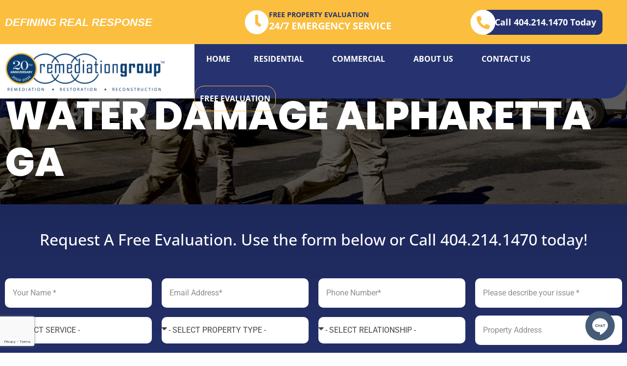

--- FILE ---
content_type: text/html; charset=UTF-8
request_url: https://remgroupinc.com/water-damage-alpharetta-ga/
body_size: 28966
content:
<!doctype html>
<html lang="en-US">
<head>
	<meta charset="UTF-8">
	<meta name="viewport" content="width=device-width, initial-scale=1">
	<link rel="profile" href="https://gmpg.org/xfn/11">
	<meta name='robots' content='index, follow, max-image-preview:large, max-snippet:-1, max-video-preview:-1' />

	<!-- This site is optimized with the Yoast SEO plugin v26.7 - https://yoast.com/wordpress/plugins/seo/ -->
	<title>Water Damage Alpharetta GA</title>
	<meta name="description" content="Water Damage Alpharetta GA | A+ BBB rating. 24/7 live calls, fast response. Free estimates, work with your insurance company. We take care of all your needs from water removal to full restoration and get you back to normal quickly." />
	<link rel="canonical" href="https://remgroupinc.com/water-damage-alpharetta-ga/" />
	<meta property="og:locale" content="en_US" />
	<meta property="og:type" content="article" />
	<meta property="og:title" content="Water Damage Alpharetta GA" />
	<meta property="og:description" content="Water Damage Alpharetta GA | A+ BBB rating. 24/7 live calls, fast response. Free estimates, work with your insurance company. We take care of all your needs from water removal to full restoration and get you back to normal quickly." />
	<meta property="og:url" content="https://remgroupinc.com/water-damage-alpharetta-ga/" />
	<meta property="og:site_name" content="Remediation Group, Inc." />
	<meta property="article:publisher" content="https://www.facebook.com/RemediationGroup" />
	<meta name="twitter:card" content="summary_large_image" />
	<meta name="twitter:label1" content="Est. reading time" />
	<meta name="twitter:data1" content="4 minutes" />
	<script type="application/ld+json" class="yoast-schema-graph">{"@context":"https://schema.org","@graph":[{"@type":"WebPage","@id":"https://remgroupinc.com/water-damage-alpharetta-ga/","url":"https://remgroupinc.com/water-damage-alpharetta-ga/","name":"Water Damage Alpharetta GA","isPartOf":{"@id":"https://remgroupinc.com/#website"},"datePublished":"2017-05-02T00:27:41+00:00","description":"Water Damage Alpharetta GA | A+ BBB rating. 24/7 live calls, fast response. Free estimates, work with your insurance company. We take care of all your needs from water removal to full restoration and get you back to normal quickly.","inLanguage":"en-US","potentialAction":[{"@type":"ReadAction","target":["https://remgroupinc.com/water-damage-alpharetta-ga/"]}]},{"@type":"WebSite","@id":"https://remgroupinc.com/#website","url":"https://remgroupinc.com/","name":"Remediation Group, Inc.","description":"","publisher":{"@id":"https://remgroupinc.com/#organization"},"potentialAction":[{"@type":"SearchAction","target":{"@type":"EntryPoint","urlTemplate":"https://remgroupinc.com/?s={search_term_string}"},"query-input":{"@type":"PropertyValueSpecification","valueRequired":true,"valueName":"search_term_string"}}],"inLanguage":"en-US"},{"@type":"Organization","@id":"https://remgroupinc.com/#organization","name":"Remediation Group","url":"https://remgroupinc.com/","logo":{"@type":"ImageObject","inLanguage":"en-US","@id":"https://remgroupinc.com/#/schema/logo/image/","url":"https://remgroupinc.com/wp-content/uploads/2022/04/RG-20th-logo-5in-1.png","contentUrl":"https://remgroupinc.com/wp-content/uploads/2022/04/RG-20th-logo-5in-1.png","width":374,"height":111,"caption":"Remediation Group"},"image":{"@id":"https://remgroupinc.com/#/schema/logo/image/"},"sameAs":["https://www.facebook.com/RemediationGroup","http://www.linkedin.com/company/1809776?trk=tyah&amp;amp;trkInfo=tas:remediation group,idx:1-1-1","http://www.youtube.com/user/RemediationGroupInc"]}]}</script>
	<!-- / Yoast SEO plugin. -->


<link rel="alternate" type="application/rss+xml" title="Remediation Group, Inc. &raquo; Feed" href="https://remgroupinc.com/feed/" />
<link rel="alternate" type="application/rss+xml" title="Remediation Group, Inc. &raquo; Comments Feed" href="https://remgroupinc.com/comments/feed/" />
<link rel="alternate" title="oEmbed (JSON)" type="application/json+oembed" href="https://remgroupinc.com/wp-json/oembed/1.0/embed?url=https%3A%2F%2Fremgroupinc.com%2Fwater-damage-alpharetta-ga%2F" />
<link rel="alternate" title="oEmbed (XML)" type="text/xml+oembed" href="https://remgroupinc.com/wp-json/oembed/1.0/embed?url=https%3A%2F%2Fremgroupinc.com%2Fwater-damage-alpharetta-ga%2F&#038;format=xml" />
<style id='wp-img-auto-sizes-contain-inline-css'>
img:is([sizes=auto i],[sizes^="auto," i]){contain-intrinsic-size:3000px 1500px}
/*# sourceURL=wp-img-auto-sizes-contain-inline-css */
</style>
<style id='wp-emoji-styles-inline-css'>

	img.wp-smiley, img.emoji {
		display: inline !important;
		border: none !important;
		box-shadow: none !important;
		height: 1em !important;
		width: 1em !important;
		margin: 0 0.07em !important;
		vertical-align: -0.1em !important;
		background: none !important;
		padding: 0 !important;
	}
/*# sourceURL=wp-emoji-styles-inline-css */
</style>
<link rel='stylesheet' id='wp-block-library-css' href='https://remgroupinc.com/wp-includes/css/dist/block-library/style.min.css?ver=6.9' media='all' />
<style id='global-styles-inline-css'>
:root{--wp--preset--aspect-ratio--square: 1;--wp--preset--aspect-ratio--4-3: 4/3;--wp--preset--aspect-ratio--3-4: 3/4;--wp--preset--aspect-ratio--3-2: 3/2;--wp--preset--aspect-ratio--2-3: 2/3;--wp--preset--aspect-ratio--16-9: 16/9;--wp--preset--aspect-ratio--9-16: 9/16;--wp--preset--color--black: #000000;--wp--preset--color--cyan-bluish-gray: #abb8c3;--wp--preset--color--white: #ffffff;--wp--preset--color--pale-pink: #f78da7;--wp--preset--color--vivid-red: #cf2e2e;--wp--preset--color--luminous-vivid-orange: #ff6900;--wp--preset--color--luminous-vivid-amber: #fcb900;--wp--preset--color--light-green-cyan: #7bdcb5;--wp--preset--color--vivid-green-cyan: #00d084;--wp--preset--color--pale-cyan-blue: #8ed1fc;--wp--preset--color--vivid-cyan-blue: #0693e3;--wp--preset--color--vivid-purple: #9b51e0;--wp--preset--gradient--vivid-cyan-blue-to-vivid-purple: linear-gradient(135deg,rgb(6,147,227) 0%,rgb(155,81,224) 100%);--wp--preset--gradient--light-green-cyan-to-vivid-green-cyan: linear-gradient(135deg,rgb(122,220,180) 0%,rgb(0,208,130) 100%);--wp--preset--gradient--luminous-vivid-amber-to-luminous-vivid-orange: linear-gradient(135deg,rgb(252,185,0) 0%,rgb(255,105,0) 100%);--wp--preset--gradient--luminous-vivid-orange-to-vivid-red: linear-gradient(135deg,rgb(255,105,0) 0%,rgb(207,46,46) 100%);--wp--preset--gradient--very-light-gray-to-cyan-bluish-gray: linear-gradient(135deg,rgb(238,238,238) 0%,rgb(169,184,195) 100%);--wp--preset--gradient--cool-to-warm-spectrum: linear-gradient(135deg,rgb(74,234,220) 0%,rgb(151,120,209) 20%,rgb(207,42,186) 40%,rgb(238,44,130) 60%,rgb(251,105,98) 80%,rgb(254,248,76) 100%);--wp--preset--gradient--blush-light-purple: linear-gradient(135deg,rgb(255,206,236) 0%,rgb(152,150,240) 100%);--wp--preset--gradient--blush-bordeaux: linear-gradient(135deg,rgb(254,205,165) 0%,rgb(254,45,45) 50%,rgb(107,0,62) 100%);--wp--preset--gradient--luminous-dusk: linear-gradient(135deg,rgb(255,203,112) 0%,rgb(199,81,192) 50%,rgb(65,88,208) 100%);--wp--preset--gradient--pale-ocean: linear-gradient(135deg,rgb(255,245,203) 0%,rgb(182,227,212) 50%,rgb(51,167,181) 100%);--wp--preset--gradient--electric-grass: linear-gradient(135deg,rgb(202,248,128) 0%,rgb(113,206,126) 100%);--wp--preset--gradient--midnight: linear-gradient(135deg,rgb(2,3,129) 0%,rgb(40,116,252) 100%);--wp--preset--font-size--small: 13px;--wp--preset--font-size--medium: 20px;--wp--preset--font-size--large: 36px;--wp--preset--font-size--x-large: 42px;--wp--preset--spacing--20: 0.44rem;--wp--preset--spacing--30: 0.67rem;--wp--preset--spacing--40: 1rem;--wp--preset--spacing--50: 1.5rem;--wp--preset--spacing--60: 2.25rem;--wp--preset--spacing--70: 3.38rem;--wp--preset--spacing--80: 5.06rem;--wp--preset--shadow--natural: 6px 6px 9px rgba(0, 0, 0, 0.2);--wp--preset--shadow--deep: 12px 12px 50px rgba(0, 0, 0, 0.4);--wp--preset--shadow--sharp: 6px 6px 0px rgba(0, 0, 0, 0.2);--wp--preset--shadow--outlined: 6px 6px 0px -3px rgb(255, 255, 255), 6px 6px rgb(0, 0, 0);--wp--preset--shadow--crisp: 6px 6px 0px rgb(0, 0, 0);}:root { --wp--style--global--content-size: 800px;--wp--style--global--wide-size: 1200px; }:where(body) { margin: 0; }.wp-site-blocks > .alignleft { float: left; margin-right: 2em; }.wp-site-blocks > .alignright { float: right; margin-left: 2em; }.wp-site-blocks > .aligncenter { justify-content: center; margin-left: auto; margin-right: auto; }:where(.wp-site-blocks) > * { margin-block-start: 24px; margin-block-end: 0; }:where(.wp-site-blocks) > :first-child { margin-block-start: 0; }:where(.wp-site-blocks) > :last-child { margin-block-end: 0; }:root { --wp--style--block-gap: 24px; }:root :where(.is-layout-flow) > :first-child{margin-block-start: 0;}:root :where(.is-layout-flow) > :last-child{margin-block-end: 0;}:root :where(.is-layout-flow) > *{margin-block-start: 24px;margin-block-end: 0;}:root :where(.is-layout-constrained) > :first-child{margin-block-start: 0;}:root :where(.is-layout-constrained) > :last-child{margin-block-end: 0;}:root :where(.is-layout-constrained) > *{margin-block-start: 24px;margin-block-end: 0;}:root :where(.is-layout-flex){gap: 24px;}:root :where(.is-layout-grid){gap: 24px;}.is-layout-flow > .alignleft{float: left;margin-inline-start: 0;margin-inline-end: 2em;}.is-layout-flow > .alignright{float: right;margin-inline-start: 2em;margin-inline-end: 0;}.is-layout-flow > .aligncenter{margin-left: auto !important;margin-right: auto !important;}.is-layout-constrained > .alignleft{float: left;margin-inline-start: 0;margin-inline-end: 2em;}.is-layout-constrained > .alignright{float: right;margin-inline-start: 2em;margin-inline-end: 0;}.is-layout-constrained > .aligncenter{margin-left: auto !important;margin-right: auto !important;}.is-layout-constrained > :where(:not(.alignleft):not(.alignright):not(.alignfull)){max-width: var(--wp--style--global--content-size);margin-left: auto !important;margin-right: auto !important;}.is-layout-constrained > .alignwide{max-width: var(--wp--style--global--wide-size);}body .is-layout-flex{display: flex;}.is-layout-flex{flex-wrap: wrap;align-items: center;}.is-layout-flex > :is(*, div){margin: 0;}body .is-layout-grid{display: grid;}.is-layout-grid > :is(*, div){margin: 0;}body{padding-top: 0px;padding-right: 0px;padding-bottom: 0px;padding-left: 0px;}a:where(:not(.wp-element-button)){text-decoration: underline;}:root :where(.wp-element-button, .wp-block-button__link){background-color: #32373c;border-width: 0;color: #fff;font-family: inherit;font-size: inherit;font-style: inherit;font-weight: inherit;letter-spacing: inherit;line-height: inherit;padding-top: calc(0.667em + 2px);padding-right: calc(1.333em + 2px);padding-bottom: calc(0.667em + 2px);padding-left: calc(1.333em + 2px);text-decoration: none;text-transform: inherit;}.has-black-color{color: var(--wp--preset--color--black) !important;}.has-cyan-bluish-gray-color{color: var(--wp--preset--color--cyan-bluish-gray) !important;}.has-white-color{color: var(--wp--preset--color--white) !important;}.has-pale-pink-color{color: var(--wp--preset--color--pale-pink) !important;}.has-vivid-red-color{color: var(--wp--preset--color--vivid-red) !important;}.has-luminous-vivid-orange-color{color: var(--wp--preset--color--luminous-vivid-orange) !important;}.has-luminous-vivid-amber-color{color: var(--wp--preset--color--luminous-vivid-amber) !important;}.has-light-green-cyan-color{color: var(--wp--preset--color--light-green-cyan) !important;}.has-vivid-green-cyan-color{color: var(--wp--preset--color--vivid-green-cyan) !important;}.has-pale-cyan-blue-color{color: var(--wp--preset--color--pale-cyan-blue) !important;}.has-vivid-cyan-blue-color{color: var(--wp--preset--color--vivid-cyan-blue) !important;}.has-vivid-purple-color{color: var(--wp--preset--color--vivid-purple) !important;}.has-black-background-color{background-color: var(--wp--preset--color--black) !important;}.has-cyan-bluish-gray-background-color{background-color: var(--wp--preset--color--cyan-bluish-gray) !important;}.has-white-background-color{background-color: var(--wp--preset--color--white) !important;}.has-pale-pink-background-color{background-color: var(--wp--preset--color--pale-pink) !important;}.has-vivid-red-background-color{background-color: var(--wp--preset--color--vivid-red) !important;}.has-luminous-vivid-orange-background-color{background-color: var(--wp--preset--color--luminous-vivid-orange) !important;}.has-luminous-vivid-amber-background-color{background-color: var(--wp--preset--color--luminous-vivid-amber) !important;}.has-light-green-cyan-background-color{background-color: var(--wp--preset--color--light-green-cyan) !important;}.has-vivid-green-cyan-background-color{background-color: var(--wp--preset--color--vivid-green-cyan) !important;}.has-pale-cyan-blue-background-color{background-color: var(--wp--preset--color--pale-cyan-blue) !important;}.has-vivid-cyan-blue-background-color{background-color: var(--wp--preset--color--vivid-cyan-blue) !important;}.has-vivid-purple-background-color{background-color: var(--wp--preset--color--vivid-purple) !important;}.has-black-border-color{border-color: var(--wp--preset--color--black) !important;}.has-cyan-bluish-gray-border-color{border-color: var(--wp--preset--color--cyan-bluish-gray) !important;}.has-white-border-color{border-color: var(--wp--preset--color--white) !important;}.has-pale-pink-border-color{border-color: var(--wp--preset--color--pale-pink) !important;}.has-vivid-red-border-color{border-color: var(--wp--preset--color--vivid-red) !important;}.has-luminous-vivid-orange-border-color{border-color: var(--wp--preset--color--luminous-vivid-orange) !important;}.has-luminous-vivid-amber-border-color{border-color: var(--wp--preset--color--luminous-vivid-amber) !important;}.has-light-green-cyan-border-color{border-color: var(--wp--preset--color--light-green-cyan) !important;}.has-vivid-green-cyan-border-color{border-color: var(--wp--preset--color--vivid-green-cyan) !important;}.has-pale-cyan-blue-border-color{border-color: var(--wp--preset--color--pale-cyan-blue) !important;}.has-vivid-cyan-blue-border-color{border-color: var(--wp--preset--color--vivid-cyan-blue) !important;}.has-vivid-purple-border-color{border-color: var(--wp--preset--color--vivid-purple) !important;}.has-vivid-cyan-blue-to-vivid-purple-gradient-background{background: var(--wp--preset--gradient--vivid-cyan-blue-to-vivid-purple) !important;}.has-light-green-cyan-to-vivid-green-cyan-gradient-background{background: var(--wp--preset--gradient--light-green-cyan-to-vivid-green-cyan) !important;}.has-luminous-vivid-amber-to-luminous-vivid-orange-gradient-background{background: var(--wp--preset--gradient--luminous-vivid-amber-to-luminous-vivid-orange) !important;}.has-luminous-vivid-orange-to-vivid-red-gradient-background{background: var(--wp--preset--gradient--luminous-vivid-orange-to-vivid-red) !important;}.has-very-light-gray-to-cyan-bluish-gray-gradient-background{background: var(--wp--preset--gradient--very-light-gray-to-cyan-bluish-gray) !important;}.has-cool-to-warm-spectrum-gradient-background{background: var(--wp--preset--gradient--cool-to-warm-spectrum) !important;}.has-blush-light-purple-gradient-background{background: var(--wp--preset--gradient--blush-light-purple) !important;}.has-blush-bordeaux-gradient-background{background: var(--wp--preset--gradient--blush-bordeaux) !important;}.has-luminous-dusk-gradient-background{background: var(--wp--preset--gradient--luminous-dusk) !important;}.has-pale-ocean-gradient-background{background: var(--wp--preset--gradient--pale-ocean) !important;}.has-electric-grass-gradient-background{background: var(--wp--preset--gradient--electric-grass) !important;}.has-midnight-gradient-background{background: var(--wp--preset--gradient--midnight) !important;}.has-small-font-size{font-size: var(--wp--preset--font-size--small) !important;}.has-medium-font-size{font-size: var(--wp--preset--font-size--medium) !important;}.has-large-font-size{font-size: var(--wp--preset--font-size--large) !important;}.has-x-large-font-size{font-size: var(--wp--preset--font-size--x-large) !important;}
:root :where(.wp-block-pullquote){font-size: 1.5em;line-height: 1.6;}
/*# sourceURL=global-styles-inline-css */
</style>
<link rel='stylesheet' id='hello-elementor-css' href='https://remgroupinc.com/wp-content/themes/hello-elementor/assets/css/reset.css?ver=3.4.5' media='all' />
<link rel='stylesheet' id='hello-elementor-theme-style-css' href='https://remgroupinc.com/wp-content/themes/hello-elementor/assets/css/theme.css?ver=3.4.5' media='all' />
<link rel='stylesheet' id='hello-elementor-header-footer-css' href='https://remgroupinc.com/wp-content/themes/hello-elementor/assets/css/header-footer.css?ver=3.4.5' media='all' />
<link rel='stylesheet' id='elementor-frontend-css' href='https://remgroupinc.com/wp-content/plugins/elementor/assets/css/frontend.min.css?ver=3.34.1' media='all' />
<link rel='stylesheet' id='elementor-post-15-css' href='https://remgroupinc.com/wp-content/uploads/elementor/css/post-15.css?ver=1768234519' media='all' />
<link rel='stylesheet' id='widget-icon-box-css' href='https://remgroupinc.com/wp-content/plugins/elementor/assets/css/widget-icon-box.min.css?ver=3.34.1' media='all' />
<link rel='stylesheet' id='widget-image-css' href='https://remgroupinc.com/wp-content/plugins/elementor/assets/css/widget-image.min.css?ver=3.34.1' media='all' />
<link rel='stylesheet' id='widget-nav-menu-css' href='https://remgroupinc.com/wp-content/plugins/elementor-pro/assets/css/widget-nav-menu.min.css?ver=3.34.0' media='all' />
<link rel='stylesheet' id='e-sticky-css' href='https://remgroupinc.com/wp-content/plugins/elementor-pro/assets/css/modules/sticky.min.css?ver=3.34.0' media='all' />
<link rel='stylesheet' id='widget-heading-css' href='https://remgroupinc.com/wp-content/plugins/elementor/assets/css/widget-heading.min.css?ver=3.34.1' media='all' />
<link rel='stylesheet' id='widget-icon-list-css' href='https://remgroupinc.com/wp-content/plugins/elementor/assets/css/widget-icon-list.min.css?ver=3.34.1' media='all' />
<link rel='stylesheet' id='widget-google_maps-css' href='https://remgroupinc.com/wp-content/plugins/elementor/assets/css/widget-google_maps.min.css?ver=3.34.1' media='all' />
<link rel='stylesheet' id='widget-image-gallery-css' href='https://remgroupinc.com/wp-content/plugins/elementor/assets/css/widget-image-gallery.min.css?ver=3.34.1' media='all' />
<link rel='stylesheet' id='widget-form-css' href='https://remgroupinc.com/wp-content/plugins/elementor-pro/assets/css/widget-form.min.css?ver=3.34.0' media='all' />
<link rel='stylesheet' id='widget-posts-css' href='https://remgroupinc.com/wp-content/plugins/elementor-pro/assets/css/widget-posts.min.css?ver=3.34.0' media='all' />
<link rel='stylesheet' id='elementor-icons-css' href='https://remgroupinc.com/wp-content/plugins/elementor/assets/lib/eicons/css/elementor-icons.min.css?ver=5.45.0' media='all' />
<link rel='stylesheet' id='elementor-post-26-css' href='https://remgroupinc.com/wp-content/uploads/elementor/css/post-26.css?ver=1768234520' media='all' />
<link rel='stylesheet' id='elementor-post-79-css' href='https://remgroupinc.com/wp-content/uploads/elementor/css/post-79.css?ver=1768234520' media='all' />
<link rel='stylesheet' id='elementor-post-11150-css' href='https://remgroupinc.com/wp-content/uploads/elementor/css/post-11150.css?ver=1768234520' media='all' />
<link rel='stylesheet' id='elementor-gf-local-roboto-css' href='https://remgroupinc.com/wp-content/uploads/elementor/google-fonts/css/roboto.css?ver=1742339539' media='all' />
<link rel='stylesheet' id='elementor-gf-local-robotoslab-css' href='https://remgroupinc.com/wp-content/uploads/elementor/google-fonts/css/robotoslab.css?ver=1742339556' media='all' />
<link rel='stylesheet' id='elementor-gf-local-opensans-css' href='https://remgroupinc.com/wp-content/uploads/elementor/google-fonts/css/opensans.css?ver=1742339575' media='all' />
<link rel='stylesheet' id='elementor-gf-local-poppins-css' href='https://remgroupinc.com/wp-content/uploads/elementor/google-fonts/css/poppins.css?ver=1742339580' media='all' />
<link rel='stylesheet' id='elementor-icons-shared-0-css' href='https://remgroupinc.com/wp-content/plugins/elementor/assets/lib/font-awesome/css/fontawesome.min.css?ver=5.15.3' media='all' />
<link rel='stylesheet' id='elementor-icons-fa-solid-css' href='https://remgroupinc.com/wp-content/plugins/elementor/assets/lib/font-awesome/css/solid.min.css?ver=5.15.3' media='all' />
<script src="https://remgroupinc.com/wp-includes/js/jquery/jquery.min.js?ver=3.7.1" id="jquery-core-js"></script>
<script src="https://remgroupinc.com/wp-includes/js/jquery/jquery-migrate.min.js?ver=3.4.1" id="jquery-migrate-js"></script>
<link rel="https://api.w.org/" href="https://remgroupinc.com/wp-json/" /><link rel="alternate" title="JSON" type="application/json" href="https://remgroupinc.com/wp-json/wp/v2/pages/8057" /><link rel="EditURI" type="application/rsd+xml" title="RSD" href="https://remgroupinc.com/xmlrpc.php?rsd" />
<link rel='shortlink' href='https://remgroupinc.com/?p=8057' />
<meta name="google-site-verification" content="sEmcQG7fplHJoUqNnmaF9thFPgmJnEJqyWJ3B2BNAdw" />

<style>
/* ---------- NAV ---------- */ 
.header__top-bar-inner .elementor-widget-wrap{
	background-color:#FBBE3F;
}
.header__bottom-bar-inner .elementor-widget-wrap{
	background-color:#ffffff;
}
.call__btn .elementor-button-wrapper{
    position: relative;
}
.call__btn i{
	font-size: 27px;
	color: #FBBE3F;
    padding: 12px;
    position: absolute;
    background-color: #fff;
    top: 0;
    left: 0;
    transform: translate(-50%, 0px);
    border-radius: 50%; 
}
.main__menu, .main__menu .elementor-widget-container, .main__menu .elementor-widget-container nav{
	height: 100%;
}
.main__menu .elementor-item-active{
	position: relative;
}
.main__menu .menu-item .elementor-item::after{
	border-radius: 0 0 15px 15px;
	opacity:1;
}
.main__menu .elementor-item-active::after, .main__menu .menu-item .elementor-item:hover::after{
	content:'';
	position: absolute;
    height: 15px;
    width: 100%;
    bottom: -15px !important;
    left: 0;
    border-radius: 0 0 15px 15px;
	opacity:1 !important;
}
.main__header .header__logo img, .header__row2 .elementor-container,.header__row1 .elementor-container, .main__header > .elementor-container{
	transition:0.2s !important;
}

.main__header.elementor-sticky--effects .header__logo img{
	max-width: 270px;
	transition:0.2s !important;
}
.main__header.elementor-sticky--effects .header__row1 .elementor-container{
	min-height: 71px !important;
}
.main__header.elementor-sticky--effects .header__row2 .elementor-container{
	min-height: 85px !important;
}
.main__header.elementor-sticky--effects > .elementor-container {
	min-height: 156px !important;
}
.footer__lists li:hover a span.elementor-icon-list-text{
	color:#263370 !important;
}
/* ---------- END NAV ---------- */ 

/* ---------- HOME ---------- */ 
.testimonial__edit .elementor-testimonial, .testimonial__edit .elementor-testimonial__footer{
    display: flex;
    flex-direction: column-reverse !important;
}
.testimonial__edit .elementor-testimonial__image{
	margin-top: 0px !important;
	margin-bottom: 10px !important;
}
.testimonial__edit .elementor-testimonial__image img {
    width: 154px !important;
    height: 27px !important;
}
.testimonial__edit .swiper-pagination-bullets{
	bottom: -35px !important;
}
.cta__section {
	position:relative;
}
.cta__section .elementor-container,.cta__section .elementor-column,.cta__section .elementor-widget-wrap{
	position:static!important;
}
.cta__image{
	position:absolute;
	bottom:0;
	left:0;
}
.cta__image img{
	filter: drop-shadow(10px 0px 20px rgba(0, 0, 0, 0.25));
	width: 100%;
}


/* ---------- END HOME ---------- */ 

/* ---------- INNER PAGES ---------- */ 

.inner-page__content h2,.inner-page__content h3,.inner-page__content h4,.inner-page__content h5, .portfolio-page__content h1{
	font-family: 'Poppins';
	font-style: normal;
	font-weight: 800;
	line-height: 1.2;
	color: #263370;
	text-transform: uppercase;
}
.inner-page__content h2, .portfolio-page__content h1{
	font-size: 55px;
}
.inner-page__content h3{
	font-size: 36px;
}
.inner-page__content h4{
	font-size: 32px;
	color: #FBBF3B;
}
.inner-page__content h5{
	font-size: 24px;
}
.inner-page__content a{
	color: #263370 !important;
    font-weight: 500 !important;
}
.inner-page__content a:hover{
	color: #fbbe3f !important;
	text-decoration:underline !important;
}
.inner-page__content p b, .inner-page__content p strong{
	font-weight: 700;
}
.inner-page__content ul{
	margin-bottom:20px;
}
.service-area__list ul{
	list-style:none;
	display: flex;
    flex-wrap: wrap;
    padding: 2px;
}
.service-area__list ul li{
	display: flex;
	align-items: center;
    justify-content: center;
    font-family: 'Poppins';
    font-size: 18px;
    font-style: normal;
    font-weight: 800;
    line-height: 1.2;
    color: #fff;
    text-transform: uppercase;
    min-width: 26%;
    margin: 10px auto;
    background-color: #263370;
    height: 42px;
    border-radius: 5px;
}
.service-area__list ul li a{
	color:#fbbe3f;
    width: 100%;
    height: 100%;
    display: flex;
    align-items: center;
    justify-content: center;
    border-radius: 5px;
	transition:0.2s;
}
.service-area__list ul li a:hover{
	color:#fff;
}


/* ---------- END INNER PAGES ---------- */ 

/* -- MEDIA QUERIES - RESPONSIVE --*/
@media screen and (min-width: 1600px) {
}
@media screen and (max-width: 1600px) {
}
@media screen and (min-width: 1440px) and (max-width: 1599px) {
}   
@media screen and (min-width: 1200px) and (max-width: 1439px) {
	.header__free-estimate a.elementor-button {
		padding: 14px 10px 14px 10px !important;
	}
	.main__header .header__row2 .elementor-container{
		min-height: 111px !important;
	}
	.main__header > .elementor-container {
		min-height: 201px !important;
	}
}
@media screen and (min-width: 992px) and (max-width: 1199px) {
}   
@media screen and (max-width: 991px) {
}
@media screen and (min-width: 768px) and (max-width: 991px) {
}
@media screen and (min-width: 640px) and (max-width: 767px) {
}
@media screen and (min-width: 480px) and (max-width: 639px) {
}
@media screen and (max-width: 479px) {
	.main__menu{
		order: 2;
	}
	.main__menu .elementor-widget-container nav {
    	height: auto;
	}
	.cta__image{
		position:relative;
		bottom:none !important;
		left:none !important;
	}
	.banner__form-section{
		background-color:  #263370 !important;
		background-image:none !important;
	}
	
	.banner__inner-sec .elementor-container{
		min-height:10vh!important;
	}
	
	.inner-page__content h2, .portfolio-page__content h1{
	font-size: 42px;
	}
	.inner-page__content h3{
		font-size: 30px;
	}
	.inner-page__content h4{
		font-size: 24px;
		color: #FBBF3B;
	}
	.inner-page__content h5{
		font-size: 20px;
	}
	.service-area__list ul li{
		min-width: 100%;
	}
	.floating__icon{
		position: fixed;
		right:30px;
		bottom:30px;
	}
}
/* --  END MEDIA QUERIES - RESPONSIVE --*/
</style>
<script type="text/javascript" src="https://secure.7-companycompany.com/js/795294.js" ></script> <noscript><img alt="" src="https://secure.7-companycompany.com/795294.png" style="display:none;" /></noscript><meta name="ti-site-data" content="[base64]" /><meta name="generator" content="Elementor 3.34.1; features: additional_custom_breakpoints; settings: css_print_method-external, google_font-enabled, font_display-auto">
<meta name="google-site-verification" content="TFSd76i00_v-Zpn50AjYsLNbgetY72VcEqDViQZ0Q7g" />

<!-- Google Tag Manager -->
<script>(function(w,d,s,l,i){w[l]=w[l]||[];w[l].push({'gtm.start':
new Date().getTime(),event:'gtm.js'});var f=d.getElementsByTagName(s)[0],
j=d.createElement(s),dl=l!='dataLayer'?'&l='+l:'';j.async=true;j.src=
'https://www.googletagmanager.com/gtm.js?id='+i+dl;f.parentNode.insertBefore(j,f);
})(window,document,'script','dataLayer','GTM-MM5PBHJ');</script>
<!-- End Google Tag Manager -->
<!-- Google Tag Manager (noscript) -->
<noscript><iframe src="https://www.googletagmanager.com/ns.html?id=GTM-MM5PBHJ"
height="0" width="0" style="display:none;visibility:hidden"></iframe></noscript>
<!-- End Google Tag Manager (noscript) -->
			<style>
				.e-con.e-parent:nth-of-type(n+4):not(.e-lazyloaded):not(.e-no-lazyload),
				.e-con.e-parent:nth-of-type(n+4):not(.e-lazyloaded):not(.e-no-lazyload) * {
					background-image: none !important;
				}
				@media screen and (max-height: 1024px) {
					.e-con.e-parent:nth-of-type(n+3):not(.e-lazyloaded):not(.e-no-lazyload),
					.e-con.e-parent:nth-of-type(n+3):not(.e-lazyloaded):not(.e-no-lazyload) * {
						background-image: none !important;
					}
				}
				@media screen and (max-height: 640px) {
					.e-con.e-parent:nth-of-type(n+2):not(.e-lazyloaded):not(.e-no-lazyload),
					.e-con.e-parent:nth-of-type(n+2):not(.e-lazyloaded):not(.e-no-lazyload) * {
						background-image: none !important;
					}
				}
			</style>
			<link rel="icon" href="https://remgroupinc.com/wp-content/uploads/2017/06/cropped-remgroup_ico-9-32x32.png" sizes="32x32" />
<link rel="icon" href="https://remgroupinc.com/wp-content/uploads/2017/06/cropped-remgroup_ico-9-192x192.png" sizes="192x192" />
<link rel="apple-touch-icon" href="https://remgroupinc.com/wp-content/uploads/2017/06/cropped-remgroup_ico-9-180x180.png" />
<meta name="msapplication-TileImage" content="https://remgroupinc.com/wp-content/uploads/2017/06/cropped-remgroup_ico-9-270x270.png" />
		<style id="wp-custom-css">
			.recaptcha_v3-bottomleft {position:absolute !important;}		</style>
		</head>
<body class="wp-singular page-template-default page page-id-8057 wp-custom-logo wp-embed-responsive wp-theme-hello-elementor hello-elementor-default elementor-default elementor-kit-15 elementor-page-11150">


<a class="skip-link screen-reader-text" href="#content">Skip to content</a>

		<header data-elementor-type="header" data-elementor-id="26" class="elementor elementor-26 elementor-location-header" data-elementor-post-type="elementor_library">
					<section class="elementor-section elementor-top-section elementor-element elementor-element-4c8864c elementor-section-full_width elementor-section-height-min-height main__header elementor-section-height-default elementor-section-items-middle" data-id="4c8864c" data-element_type="section" data-settings="{&quot;background_background&quot;:&quot;classic&quot;,&quot;sticky&quot;:&quot;top&quot;,&quot;sticky_effects_offset&quot;:1,&quot;sticky_on&quot;:[&quot;desktop&quot;,&quot;tablet&quot;,&quot;mobile&quot;],&quot;sticky_offset&quot;:0,&quot;sticky_anchor_link_offset&quot;:0}">
						<div class="elementor-container elementor-column-gap-default">
					<div class="elementor-column elementor-col-100 elementor-top-column elementor-element elementor-element-b282981" data-id="b282981" data-element_type="column">
			<div class="elementor-widget-wrap elementor-element-populated">
						<section class="elementor-section elementor-inner-section elementor-element elementor-element-34ef540 elementor-section-height-min-height elementor-hidden-tablet elementor-hidden-mobile header__row1 elementor-section-boxed elementor-section-height-default" data-id="34ef540" data-element_type="section" data-settings="{&quot;background_background&quot;:&quot;gradient&quot;}">
						<div class="elementor-container elementor-column-gap-default">
					<div class="elementor-column elementor-col-100 elementor-inner-column elementor-element elementor-element-295eced header__top-bar-inner" data-id="295eced" data-element_type="column">
			<div class="elementor-widget-wrap elementor-element-populated">
						<div class="elementor-element elementor-element-7c93286 elementor-widget__width-auto elementor-widget elementor-widget-text-editor" data-id="7c93286" data-element_type="widget" data-widget_type="text-editor.default">
				<div class="elementor-widget-container">
									DEFINING REAL RESPONSE								</div>
				</div>
				<div class="elementor-element elementor-element-ffd0801 elementor-position-inline-start elementor-widget__width-auto elementor-view-default elementor-mobile-position-block-start elementor-widget elementor-widget-icon-box" data-id="ffd0801" data-element_type="widget" data-widget_type="icon-box.default">
				<div class="elementor-widget-container">
							<div class="elementor-icon-box-wrapper">

						<div class="elementor-icon-box-icon">
				<span  class="elementor-icon">
				<i aria-hidden="true" class="fas fa-clock"></i>				</span>
			</div>
			
						<div class="elementor-icon-box-content">

									<div class="elementor-icon-box-title">
						<span  >
							Free Property Evaluation						</span>
					</div>
				
									<p class="elementor-icon-box-description">
						24/7 Emergency service					</p>
				
			</div>
			
		</div>
						</div>
				</div>
				<div class="elementor-element elementor-element-d4099a2 elementor-widget__width-auto call__btn elementor-widget elementor-widget-button" data-id="d4099a2" data-element_type="widget" data-widget_type="button.default">
				<div class="elementor-widget-container">
									<div class="elementor-button-wrapper">
					<a class="elementor-button elementor-button-link elementor-size-sm" href="tel:+14042141470">
						<span class="elementor-button-content-wrapper">
						<span class="elementor-button-icon">
				<i aria-hidden="true" class="fas fa-phone-alt"></i>			</span>
									<span class="elementor-button-text">Call 404.214.1470 Today</span>
					</span>
					</a>
				</div>
								</div>
				</div>
					</div>
		</div>
					</div>
		</section>
				<section class="elementor-section elementor-inner-section elementor-element elementor-element-f6a9d1e elementor-section-height-min-height header__row2 elementor-section-content-middle elementor-section-boxed elementor-section-height-default" data-id="f6a9d1e" data-element_type="section" data-settings="{&quot;background_background&quot;:&quot;gradient&quot;}">
						<div class="elementor-container elementor-column-gap-default">
					<div class="elementor-column elementor-col-50 elementor-inner-column elementor-element elementor-element-d99e2de header__bottom-bar-inner" data-id="d99e2de" data-element_type="column">
			<div class="elementor-widget-wrap elementor-element-populated">
						<div class="elementor-element elementor-element-0785c6b elementor-widget__width-auto elementor-widget-mobile__width-initial header__logo elementor-widget elementor-widget-image" data-id="0785c6b" data-element_type="widget" data-widget_type="image.default">
				<div class="elementor-widget-container">
																<a href="/">
							<img width="374" height="111" src="https://remgroupinc.com/wp-content/uploads/2022/04/RG-20th-logo-5in-1.png" class="attachment-full size-full wp-image-58" alt="RG th logo in" srcset="https://remgroupinc.com/wp-content/uploads/2022/04/RG-20th-logo-5in-1.png 374w, https://remgroupinc.com/wp-content/uploads/2022/04/RG-20th-logo-5in-1-300x89.png 300w" sizes="(max-width: 374px) 100vw, 374px" />								</a>
															</div>
				</div>
					</div>
		</div>
				<div class="elementor-column elementor-col-50 elementor-inner-column elementor-element elementor-element-ec05663 header__bottom-bar-inner" data-id="ec05663" data-element_type="column" data-settings="{&quot;background_background&quot;:&quot;classic&quot;}">
			<div class="elementor-widget-wrap elementor-element-populated">
						<div class="elementor-element elementor-element-379b6c0 elementor-widget__width-auto main__menu elementor-nav-menu--stretch elementor-widget-tablet__width-auto elementor-nav-menu--dropdown-tablet elementor-nav-menu__text-align-aside elementor-nav-menu--toggle elementor-nav-menu--burger elementor-widget elementor-widget-nav-menu" data-id="379b6c0" data-element_type="widget" data-settings="{&quot;full_width&quot;:&quot;stretch&quot;,&quot;submenu_icon&quot;:{&quot;value&quot;:&quot;&lt;i class=\&quot;\&quot; aria-hidden=\&quot;true\&quot;&gt;&lt;\/i&gt;&quot;,&quot;library&quot;:&quot;&quot;},&quot;layout&quot;:&quot;horizontal&quot;,&quot;toggle&quot;:&quot;burger&quot;}" data-widget_type="nav-menu.default">
				<div class="elementor-widget-container">
								<nav aria-label="Menu" class="elementor-nav-menu--main elementor-nav-menu__container elementor-nav-menu--layout-horizontal e--pointer-background e--animation-fade">
				<ul id="menu-1-379b6c0" class="elementor-nav-menu"><li class="menu-item menu-item-type-custom menu-item-object-custom menu-item-19"><a href="/" class="elementor-item">Home</a></li>
<li class="menu-item menu-item-type-custom menu-item-object-custom menu-item-has-children menu-item-20"><a href="/services/" class="elementor-item">Residential</a>
<ul class="sub-menu elementor-nav-menu--dropdown">
	<li class="menu-item menu-item-type-post_type menu-item-object-page menu-item-767"><a href="https://remgroupinc.com/services/water-damage-restoration/" class="elementor-sub-item">Water Damage Restoration</a></li>
	<li class="menu-item menu-item-type-post_type menu-item-object-page menu-item-821"><a href="https://remgroupinc.com/services/mold-removal-atlanta/" class="elementor-sub-item">Mold Removal &#038; Environmental Abatement</a></li>
	<li class="menu-item menu-item-type-post_type menu-item-object-page menu-item-844"><a href="https://remgroupinc.com/services/fire-smoke-damage-restoration/" class="elementor-sub-item">Fire &#038; Smoke Damage Restoration Atlanta GA</a></li>
	<li class="menu-item menu-item-type-post_type menu-item-object-page menu-item-1047"><a href="https://remgroupinc.com/services/contents-handling-cleaning/" class="elementor-sub-item">Contents Handling &#038; Cleaning</a></li>
	<li class="menu-item menu-item-type-post_type menu-item-object-page menu-item-1046"><a href="https://remgroupinc.com/services/general-contracting-reconstruction/" class="elementor-sub-item">General Contracting and Reconstruction</a></li>
	<li class="menu-item menu-item-type-post_type menu-item-object-page menu-item-11482"><a href="https://remgroupinc.com/residential-projects/" class="elementor-sub-item">Residential Portfolio</a></li>
	<li class="menu-item menu-item-type-custom menu-item-object-custom menu-item-11855"><a href="/catastrophe-plans/" class="elementor-sub-item">Residential Catastrophe Plans</a></li>
	<li class="menu-item menu-item-type-post_type menu-item-object-page menu-item-12432"><a href="https://remgroupinc.com/burst-pipe-water-damage-atlanta/" class="elementor-sub-item">Burst Pipe Water Damage Atlanta</a></li>
</ul>
</li>
<li class="menu-item menu-item-type-post_type menu-item-object-page menu-item-has-children menu-item-1296"><a href="https://remgroupinc.com/services/rgi-commercial/" class="elementor-item">Commercial</a>
<ul class="sub-menu elementor-nav-menu--dropdown">
	<li class="menu-item menu-item-type-post_type menu-item-object-page menu-item-1300"><a href="https://remgroupinc.com/services/rgi-commercial/water-damage-structural-damage/" class="elementor-sub-item">Commercial Water Damage &#038; Structural Drying Atlanta</a></li>
	<li class="menu-item menu-item-type-post_type menu-item-object-page menu-item-1297"><a href="https://remgroupinc.com/services/rgi-commercial/environmental-services/" class="elementor-sub-item">Environmental Services Atlanta GA</a></li>
	<li class="menu-item menu-item-type-post_type menu-item-object-page menu-item-1298"><a href="https://remgroupinc.com/services/rgi-commercial/construction/" class="elementor-sub-item">Construction &#038; Renovation</a></li>
	<li class="menu-item menu-item-type-post_type menu-item-object-page menu-item-1299"><a href="https://remgroupinc.com/services/rgi-commercial/historical-restoration/" class="elementor-sub-item">Historical Restoration</a></li>
	<li class="menu-item menu-item-type-post_type menu-item-object-page menu-item-11481"><a href="https://remgroupinc.com/commercial-projects/" class="elementor-sub-item">Commercial Portfolio</a></li>
	<li class="menu-item menu-item-type-custom menu-item-object-custom menu-item-11856"><a href="/catastrophe-plans/" class="elementor-sub-item">Commercial Catastrophe Plans</a></li>
</ul>
</li>
<li class="menu-item menu-item-type-custom menu-item-object-custom menu-item-has-children menu-item-22"><a href="/about-us/" class="elementor-item">About Us</a>
<ul class="sub-menu elementor-nav-menu--dropdown">
	<li class="menu-item menu-item-type-custom menu-item-object-custom menu-item-1388"><a href="/about-us#core-values" class="elementor-sub-item elementor-item-anchor">Core Values</a></li>
	<li class="menu-item menu-item-type-custom menu-item-object-custom menu-item-1389"><a href="/about-us#certifications" class="elementor-sub-item elementor-item-anchor">Certifications</a></li>
	<li class="menu-item menu-item-type-post_type menu-item-object-page menu-item-12264"><a href="https://remgroupinc.com/about-us/reviews/" class="elementor-sub-item">Reviews</a></li>
	<li class="menu-item menu-item-type-post_type menu-item-object-page menu-item-12287"><a href="https://remgroupinc.com/about-us/yelp-reviews/" class="elementor-sub-item">Our Yelp Reviews</a></li>
	<li class="menu-item menu-item-type-post_type menu-item-object-page menu-item-11967"><a href="https://remgroupinc.com/classes/" class="elementor-sub-item">Classes</a></li>
	<li class="menu-item menu-item-type-custom menu-item-object-custom menu-item-has-children menu-item-21"><a class="elementor-sub-item">Portfolio</a>
	<ul class="sub-menu elementor-nav-menu--dropdown">
		<li class="menu-item menu-item-type-post_type menu-item-object-page menu-item-11819"><a href="https://remgroupinc.com/residential-projects/" class="elementor-sub-item">Residential Portfolio</a></li>
		<li class="menu-item menu-item-type-post_type menu-item-object-page menu-item-11818"><a href="https://remgroupinc.com/commercial-projects/" class="elementor-sub-item">Commercial Portfolio</a></li>
	</ul>
</li>
	<li class="menu-item menu-item-type-post_type menu-item-object-page menu-item-1410"><a href="https://remgroupinc.com/about-us/faq/" class="elementor-sub-item">FAQ</a></li>
	<li class="menu-item menu-item-type-post_type menu-item-object-page menu-item-12105"><a href="https://remgroupinc.com/service-areas/" class="elementor-sub-item">Service Areas</a></li>
	<li class="menu-item menu-item-type-custom menu-item-object-custom menu-item-23"><a href="/blog/" class="elementor-sub-item">Blog</a></li>
</ul>
</li>
<li class="menu-item menu-item-type-custom menu-item-object-custom menu-item-has-children menu-item-24"><a href="/contact/" class="elementor-item">Contact Us</a>
<ul class="sub-menu elementor-nav-menu--dropdown">
	<li class="menu-item menu-item-type-post_type menu-item-object-page menu-item-12029"><a href="https://remgroupinc.com/work-with-us/" class="elementor-sub-item">Work With Us</a></li>
</ul>
</li>
</ul>			</nav>
					<div class="elementor-menu-toggle" role="button" tabindex="0" aria-label="Menu Toggle" aria-expanded="false">
			<i aria-hidden="true" role="presentation" class="elementor-menu-toggle__icon--open eicon-menu-bar"></i><i aria-hidden="true" role="presentation" class="elementor-menu-toggle__icon--close eicon-close"></i>		</div>
					<nav class="elementor-nav-menu--dropdown elementor-nav-menu__container" aria-hidden="true">
				<ul id="menu-2-379b6c0" class="elementor-nav-menu"><li class="menu-item menu-item-type-custom menu-item-object-custom menu-item-19"><a href="/" class="elementor-item" tabindex="-1">Home</a></li>
<li class="menu-item menu-item-type-custom menu-item-object-custom menu-item-has-children menu-item-20"><a href="/services/" class="elementor-item" tabindex="-1">Residential</a>
<ul class="sub-menu elementor-nav-menu--dropdown">
	<li class="menu-item menu-item-type-post_type menu-item-object-page menu-item-767"><a href="https://remgroupinc.com/services/water-damage-restoration/" class="elementor-sub-item" tabindex="-1">Water Damage Restoration</a></li>
	<li class="menu-item menu-item-type-post_type menu-item-object-page menu-item-821"><a href="https://remgroupinc.com/services/mold-removal-atlanta/" class="elementor-sub-item" tabindex="-1">Mold Removal &#038; Environmental Abatement</a></li>
	<li class="menu-item menu-item-type-post_type menu-item-object-page menu-item-844"><a href="https://remgroupinc.com/services/fire-smoke-damage-restoration/" class="elementor-sub-item" tabindex="-1">Fire &#038; Smoke Damage Restoration Atlanta GA</a></li>
	<li class="menu-item menu-item-type-post_type menu-item-object-page menu-item-1047"><a href="https://remgroupinc.com/services/contents-handling-cleaning/" class="elementor-sub-item" tabindex="-1">Contents Handling &#038; Cleaning</a></li>
	<li class="menu-item menu-item-type-post_type menu-item-object-page menu-item-1046"><a href="https://remgroupinc.com/services/general-contracting-reconstruction/" class="elementor-sub-item" tabindex="-1">General Contracting and Reconstruction</a></li>
	<li class="menu-item menu-item-type-post_type menu-item-object-page menu-item-11482"><a href="https://remgroupinc.com/residential-projects/" class="elementor-sub-item" tabindex="-1">Residential Portfolio</a></li>
	<li class="menu-item menu-item-type-custom menu-item-object-custom menu-item-11855"><a href="/catastrophe-plans/" class="elementor-sub-item" tabindex="-1">Residential Catastrophe Plans</a></li>
	<li class="menu-item menu-item-type-post_type menu-item-object-page menu-item-12432"><a href="https://remgroupinc.com/burst-pipe-water-damage-atlanta/" class="elementor-sub-item" tabindex="-1">Burst Pipe Water Damage Atlanta</a></li>
</ul>
</li>
<li class="menu-item menu-item-type-post_type menu-item-object-page menu-item-has-children menu-item-1296"><a href="https://remgroupinc.com/services/rgi-commercial/" class="elementor-item" tabindex="-1">Commercial</a>
<ul class="sub-menu elementor-nav-menu--dropdown">
	<li class="menu-item menu-item-type-post_type menu-item-object-page menu-item-1300"><a href="https://remgroupinc.com/services/rgi-commercial/water-damage-structural-damage/" class="elementor-sub-item" tabindex="-1">Commercial Water Damage &#038; Structural Drying Atlanta</a></li>
	<li class="menu-item menu-item-type-post_type menu-item-object-page menu-item-1297"><a href="https://remgroupinc.com/services/rgi-commercial/environmental-services/" class="elementor-sub-item" tabindex="-1">Environmental Services Atlanta GA</a></li>
	<li class="menu-item menu-item-type-post_type menu-item-object-page menu-item-1298"><a href="https://remgroupinc.com/services/rgi-commercial/construction/" class="elementor-sub-item" tabindex="-1">Construction &#038; Renovation</a></li>
	<li class="menu-item menu-item-type-post_type menu-item-object-page menu-item-1299"><a href="https://remgroupinc.com/services/rgi-commercial/historical-restoration/" class="elementor-sub-item" tabindex="-1">Historical Restoration</a></li>
	<li class="menu-item menu-item-type-post_type menu-item-object-page menu-item-11481"><a href="https://remgroupinc.com/commercial-projects/" class="elementor-sub-item" tabindex="-1">Commercial Portfolio</a></li>
	<li class="menu-item menu-item-type-custom menu-item-object-custom menu-item-11856"><a href="/catastrophe-plans/" class="elementor-sub-item" tabindex="-1">Commercial Catastrophe Plans</a></li>
</ul>
</li>
<li class="menu-item menu-item-type-custom menu-item-object-custom menu-item-has-children menu-item-22"><a href="/about-us/" class="elementor-item" tabindex="-1">About Us</a>
<ul class="sub-menu elementor-nav-menu--dropdown">
	<li class="menu-item menu-item-type-custom menu-item-object-custom menu-item-1388"><a href="/about-us#core-values" class="elementor-sub-item elementor-item-anchor" tabindex="-1">Core Values</a></li>
	<li class="menu-item menu-item-type-custom menu-item-object-custom menu-item-1389"><a href="/about-us#certifications" class="elementor-sub-item elementor-item-anchor" tabindex="-1">Certifications</a></li>
	<li class="menu-item menu-item-type-post_type menu-item-object-page menu-item-12264"><a href="https://remgroupinc.com/about-us/reviews/" class="elementor-sub-item" tabindex="-1">Reviews</a></li>
	<li class="menu-item menu-item-type-post_type menu-item-object-page menu-item-12287"><a href="https://remgroupinc.com/about-us/yelp-reviews/" class="elementor-sub-item" tabindex="-1">Our Yelp Reviews</a></li>
	<li class="menu-item menu-item-type-post_type menu-item-object-page menu-item-11967"><a href="https://remgroupinc.com/classes/" class="elementor-sub-item" tabindex="-1">Classes</a></li>
	<li class="menu-item menu-item-type-custom menu-item-object-custom menu-item-has-children menu-item-21"><a class="elementor-sub-item" tabindex="-1">Portfolio</a>
	<ul class="sub-menu elementor-nav-menu--dropdown">
		<li class="menu-item menu-item-type-post_type menu-item-object-page menu-item-11819"><a href="https://remgroupinc.com/residential-projects/" class="elementor-sub-item" tabindex="-1">Residential Portfolio</a></li>
		<li class="menu-item menu-item-type-post_type menu-item-object-page menu-item-11818"><a href="https://remgroupinc.com/commercial-projects/" class="elementor-sub-item" tabindex="-1">Commercial Portfolio</a></li>
	</ul>
</li>
	<li class="menu-item menu-item-type-post_type menu-item-object-page menu-item-1410"><a href="https://remgroupinc.com/about-us/faq/" class="elementor-sub-item" tabindex="-1">FAQ</a></li>
	<li class="menu-item menu-item-type-post_type menu-item-object-page menu-item-12105"><a href="https://remgroupinc.com/service-areas/" class="elementor-sub-item" tabindex="-1">Service Areas</a></li>
	<li class="menu-item menu-item-type-custom menu-item-object-custom menu-item-23"><a href="/blog/" class="elementor-sub-item" tabindex="-1">Blog</a></li>
</ul>
</li>
<li class="menu-item menu-item-type-custom menu-item-object-custom menu-item-has-children menu-item-24"><a href="/contact/" class="elementor-item" tabindex="-1">Contact Us</a>
<ul class="sub-menu elementor-nav-menu--dropdown">
	<li class="menu-item menu-item-type-post_type menu-item-object-page menu-item-12029"><a href="https://remgroupinc.com/work-with-us/" class="elementor-sub-item" tabindex="-1">Work With Us</a></li>
</ul>
</li>
</ul>			</nav>
						</div>
				</div>
				<div class="elementor-element elementor-element-8780ce6 elementor-widget__width-auto header__free-estimate elementor-hidden-mobile elementor-widget-tablet__width-auto elementor-widget elementor-widget-button" data-id="8780ce6" data-element_type="widget" data-widget_type="button.default">
				<div class="elementor-widget-container">
									<div class="elementor-button-wrapper">
					<a class="elementor-button elementor-button-link elementor-size-sm" href="https://remgroupinc.com/free-evaluation/">
						<span class="elementor-button-content-wrapper">
									<span class="elementor-button-text">Free Evaluation</span>
					</span>
					</a>
				</div>
								</div>
				</div>
				<div class="elementor-element elementor-element-827f58d elementor-widget__width-auto header__free-estimate elementor-hidden-desktop elementor-hidden-tablet elementor-widget elementor-widget-button" data-id="827f58d" data-element_type="widget" data-widget_type="button.default">
				<div class="elementor-widget-container">
									<div class="elementor-button-wrapper">
					<a class="elementor-button elementor-button-link elementor-size-sm" href="tel:+14042141470">
						<span class="elementor-button-content-wrapper">
									<span class="elementor-button-text">Call 404.214.1470</span>
					</span>
					</a>
				</div>
								</div>
				</div>
					</div>
		</div>
					</div>
		</section>
					</div>
		</div>
					</div>
		</section>
				</header>
				<div data-elementor-type="single-page" data-elementor-id="11150" class="elementor elementor-11150 elementor-location-single post-8057 page type-page status-publish hentry" data-elementor-post-type="elementor_library">
					<section class="elementor-section elementor-top-section elementor-element elementor-element-7ed2416 elementor-section-full_width elementor-section-height-default elementor-section-height-default" data-id="7ed2416" data-element_type="section">
						<div class="elementor-container elementor-column-gap-default">
					<div class="elementor-column elementor-col-100 elementor-top-column elementor-element elementor-element-1df4182" data-id="1df4182" data-element_type="column">
			<div class="elementor-widget-wrap elementor-element-populated">
						<div class="elementor-element elementor-element-feb95d3 elementor-widget elementor-widget-template" data-id="feb95d3" data-element_type="widget" data-widget_type="template.default">
				<div class="elementor-widget-container">
							<div class="elementor-template">
			<style id="elementor-post-dynamic-596">.elementor-596 .elementor-element.elementor-element-bcd5191:not(.elementor-motion-effects-element-type-background), .elementor-596 .elementor-element.elementor-element-bcd5191 > .elementor-motion-effects-container > .elementor-motion-effects-layer{background-image:url("https://remgroupinc.com/wp-content/uploads/2022/04/test-banner.png");}</style>		<div data-elementor-type="section" data-elementor-id="596" class="elementor elementor-596 elementor-location-single" data-elementor-post-type="elementor_library">
					<section class="elementor-section elementor-top-section elementor-element elementor-element-98b5f16 elementor-section-full_width elementor-section-height-default elementor-section-height-default" data-id="98b5f16" data-element_type="section" data-settings="{&quot;background_background&quot;:&quot;classic&quot;}">
						<div class="elementor-container elementor-column-gap-default">
					<div class="elementor-column elementor-col-100 elementor-top-column elementor-element elementor-element-4d60c0d" data-id="4d60c0d" data-element_type="column">
			<div class="elementor-widget-wrap elementor-element-populated">
						<section class="elementor-section elementor-inner-section elementor-element elementor-element-bcd5191 elementor-section-height-min-height banner__inner-sec elementor-section-boxed elementor-section-height-default" data-id="bcd5191" data-element_type="section" data-settings="{&quot;background_background&quot;:&quot;classic&quot;}">
							<div class="elementor-background-overlay"></div>
							<div class="elementor-container elementor-column-gap-default">
					<div class="elementor-column elementor-col-100 elementor-inner-column elementor-element elementor-element-defb401" data-id="defb401" data-element_type="column" data-settings="{&quot;background_background&quot;:&quot;classic&quot;}">
			<div class="elementor-widget-wrap elementor-element-populated">
						<div class="elementor-element elementor-element-c20fe42 elementor-widget__width-auto elementor-widget-mobile__width-inherit elementor-widget elementor-widget-heading" data-id="c20fe42" data-element_type="widget" data-widget_type="heading.default">
				<div class="elementor-widget-container">
					<h1 class="elementor-heading-title elementor-size-default">Water Damage Alpharetta GA</h1>				</div>
				</div>
					</div>
		</div>
					</div>
		</section>
					</div>
		</div>
					</div>
		</section>
				<section class="elementor-section elementor-top-section elementor-element elementor-element-ef175b6 elementor-section-boxed elementor-section-height-default elementor-section-height-default" data-id="ef175b6" data-element_type="section" data-settings="{&quot;background_background&quot;:&quot;classic&quot;}">
						<div class="elementor-container elementor-column-gap-default">
					<div class="elementor-column elementor-col-100 elementor-top-column elementor-element elementor-element-5be2646" data-id="5be2646" data-element_type="column">
			<div class="elementor-widget-wrap elementor-element-populated">
						<section class="elementor-section elementor-inner-section elementor-element elementor-element-73460f8 banner__form-section elementor-section-boxed elementor-section-height-default elementor-section-height-default" data-id="73460f8" data-element_type="section" data-settings="{&quot;background_background&quot;:&quot;gradient&quot;}">
						<div class="elementor-container elementor-column-gap-default">
					<div class="elementor-column elementor-col-100 elementor-inner-column elementor-element elementor-element-08b5424" data-id="08b5424" data-element_type="column">
			<div class="elementor-widget-wrap elementor-element-populated">
						<div class="elementor-element elementor-element-6eed4f7 elementor-widget elementor-widget-global elementor-global-11999 elementor-widget-heading" data-id="6eed4f7" data-element_type="widget" data-widget_type="heading.default">
				<div class="elementor-widget-container">
					<h5 class="elementor-heading-title elementor-size-default"><a href="tel:+14042141470">Request A Free Evaluation. Use the form below or Call 404.214.1470 today!</a></h5>				</div>
				</div>
				<div class="elementor-element elementor-element-d84abbb elementor-button-align-stretch elementor-widget elementor-widget-global elementor-global-11838 elementor-widget-form" data-id="d84abbb" data-element_type="widget" data-settings="{&quot;step_next_label&quot;:&quot;Next&quot;,&quot;step_previous_label&quot;:&quot;Previous&quot;,&quot;button_width&quot;:&quot;100&quot;,&quot;step_type&quot;:&quot;number_text&quot;,&quot;step_icon_shape&quot;:&quot;circle&quot;}" data-widget_type="form.default">
				<div class="elementor-widget-container">
							<form class="elementor-form" method="post" id="contact" name="Main Form" aria-label="Main Form">
			<input type="hidden" name="post_id" value="596"/>
			<input type="hidden" name="form_id" value="d84abbb"/>
			<input type="hidden" name="referer_title" value="Water Damage Alpharetta GA" />

							<input type="hidden" name="queried_id" value="8057"/>
			
			<div class="elementor-form-fields-wrapper elementor-labels-">
								<div class="elementor-field-type-html elementor-field-group elementor-column elementor-field-group-field_79d697b elementor-col-100">
					<script> document.querySelector('#form-field-field_20e73ea').setAttribute('maxlength',50) </script>				</div>
								<div class="elementor-field-type-recaptcha_v3 elementor-field-group elementor-column elementor-field-group-field_2c6d62c elementor-col-100 recaptcha_v3-bottomleft">
					<div class="elementor-field" id="form-field-field_2c6d62c"><div class="elementor-g-recaptcha" data-sitekey="6LewWAcgAAAAAGF2LyXVLf0MYROmTRTJrG8yMukx" data-type="v3" data-action="Form" data-badge="bottomleft" data-size="invisible"></div></div>				</div>
								<div class="elementor-field-type-text elementor-field-group elementor-column elementor-field-group-name elementor-col-25 elementor-md-50 elementor-field-required">
												<label for="form-field-name" class="elementor-field-label elementor-screen-only">
								Your Name							</label>
														<input size="1" type="text" name="form_fields[name]" id="form-field-name" class="elementor-field elementor-size-sm  elementor-field-textual" placeholder="Your Name *" required="required">
											</div>
								<div class="elementor-field-type-email elementor-field-group elementor-column elementor-field-group-email elementor-col-25 elementor-md-50 elementor-field-required">
												<label for="form-field-email" class="elementor-field-label elementor-screen-only">
								Email							</label>
														<input size="1" type="email" name="form_fields[email]" id="form-field-email" class="elementor-field elementor-size-sm  elementor-field-textual" placeholder="Email Address*" required="required">
											</div>
								<div class="elementor-field-type-tel elementor-field-group elementor-column elementor-field-group-field_8b52059 elementor-col-25 elementor-md-50 elementor-field-required">
												<label for="form-field-field_8b52059" class="elementor-field-label elementor-screen-only">
								Phone Number							</label>
								<input size="1" type="tel" name="form_fields[field_8b52059]" id="form-field-field_8b52059" class="elementor-field elementor-size-sm  elementor-field-textual" placeholder="Phone Number*" required="required" pattern="[0-9()#&amp;+*-=.]+" title="Only numbers and phone characters (#, -, *, etc) are accepted.">

						</div>
								<div class="elementor-field-type-text elementor-field-group elementor-column elementor-field-group-field_20e73ea elementor-col-25 elementor-md-50 elementor-field-required">
												<label for="form-field-field_20e73ea" class="elementor-field-label elementor-screen-only">
								Description							</label>
														<input size="1" type="text" name="form_fields[field_20e73ea]" id="form-field-field_20e73ea" class="elementor-field elementor-size-sm  elementor-field-textual" placeholder="Please describe your issue *" required="required">
											</div>
								<div class="elementor-field-type-select elementor-field-group elementor-column elementor-field-group-field_d9655a9 elementor-col-25 elementor-md-50 elementor-field-required">
												<label for="form-field-field_d9655a9" class="elementor-field-label elementor-screen-only">
								Interest							</label>
								<div class="elementor-field elementor-select-wrapper remove-before ">
			<div class="select-caret-down-wrapper">
				<i aria-hidden="true" class="eicon-caret-down"></i>			</div>
			<select name="form_fields[field_d9655a9]" id="form-field-field_d9655a9" class="elementor-field-textual elementor-size-sm" required="required">
									<option value="- SELECT SERVICE -">- SELECT SERVICE -</option>
									<option value="Fire Damage">Fire Damage</option>
									<option value="Water Damage">Water Damage</option>
									<option value="Mold Damage">Mold Damage</option>
									<option value="Contents Handling &amp; Cleaning">Contents Handling &amp; Cleaning</option>
									<option value="General Contracting and Reconstruction">General Contracting and Reconstruction</option>
									<option value="Environmental Services">Environmental Services</option>
									<option value="Other / Unkown">Other / Unkown</option>
							</select>
		</div>
						</div>
								<div class="elementor-field-type-select elementor-field-group elementor-column elementor-field-group-field_0f0864f elementor-col-25 elementor-md-50 elementor-field-required">
												<label for="form-field-field_0f0864f" class="elementor-field-label elementor-screen-only">
								Property Type							</label>
								<div class="elementor-field elementor-select-wrapper remove-before ">
			<div class="select-caret-down-wrapper">
				<i aria-hidden="true" class="eicon-caret-down"></i>			</div>
			<select name="form_fields[field_0f0864f]" id="form-field-field_0f0864f" class="elementor-field-textual elementor-size-sm" required="required">
									<option value="- SELECT PROPERTY TYPE -">- SELECT PROPERTY TYPE -</option>
									<option value="Single Family Home">Single Family Home</option>
									<option value="Commercial Property">Commercial Property</option>
									<option value="Condo / Townhome">Condo / Townhome</option>
									<option value="Apartment">Apartment</option>
							</select>
		</div>
						</div>
								<div class="elementor-field-type-select elementor-field-group elementor-column elementor-field-group-field_b2d2b5c elementor-col-25 elementor-md-50 elementor-field-required">
												<label for="form-field-field_b2d2b5c" class="elementor-field-label elementor-screen-only">
								Relationship							</label>
								<div class="elementor-field elementor-select-wrapper remove-before ">
			<div class="select-caret-down-wrapper">
				<i aria-hidden="true" class="eicon-caret-down"></i>			</div>
			<select name="form_fields[field_b2d2b5c]" id="form-field-field_b2d2b5c" class="elementor-field-textual elementor-size-sm" required="required">
									<option value="- SELECT RELATIONSHIP -">- SELECT RELATIONSHIP -</option>
									<option value="Home/ Property Owner">Home/ Property Owner</option>
									<option value="Property Manager">Property Manager</option>
									<option value="Building Engineer">Building Engineer</option>
									<option value="Landlord">Landlord</option>
									<option value="Tenant">Tenant</option>
									<option value="Other">Other</option>
							</select>
		</div>
						</div>
								<div class="elementor-field-type-text elementor-field-group elementor-column elementor-field-group-field_0d79f60 elementor-col-25 elementor-md-50 elementor-field-required">
												<label for="form-field-field_0d79f60" class="elementor-field-label elementor-screen-only">
								Property Address							</label>
														<input size="1" type="text" name="form_fields[field_0d79f60]" id="form-field-field_0d79f60" class="elementor-field elementor-size-sm  elementor-field-textual" placeholder="Property Address" required="required">
											</div>
								<div class="elementor-field-type-acceptance elementor-field-group elementor-column elementor-field-group-field_074d97c elementor-col-100 elementor-field-required">
							<div class="elementor-field-subgroup">
			<span class="elementor-field-option">
				<input type="checkbox" name="form_fields[field_074d97c]" id="form-field-field_074d97c" class="elementor-field elementor-size-sm  elementor-acceptance-field" required="required">
				<label for="form-field-field_074d97c"><span style="color:#fff;">Do you consent to us contacting you via SMS?</span></label>			</span>
		</div>
						</div>
								<div class="elementor-field-group elementor-column elementor-field-type-submit elementor-col-100 e-form__buttons">
					<button class="elementor-button elementor-size-sm" type="submit">
						<span class="elementor-button-content-wrapper">
																						<span class="elementor-button-text">SEND REQUEST</span>
													</span>
					</button>
				</div>
			</div>
		</form>
						</div>
				</div>
					</div>
		</div>
					</div>
		</section>
					</div>
		</div>
					</div>
		</section>
				<section class="elementor-section elementor-top-section elementor-element elementor-element-087b76a elementor-section-full_width elementor-section-height-default elementor-section-height-default" data-id="087b76a" data-element_type="section">
						<div class="elementor-container elementor-column-gap-default">
					<div class="elementor-column elementor-col-100 elementor-top-column elementor-element elementor-element-169d6fa" data-id="169d6fa" data-element_type="column">
			<div class="elementor-widget-wrap elementor-element-populated">
						<div class="elementor-element elementor-element-7bfd18b elementor-widget elementor-widget-template" data-id="7bfd18b" data-element_type="widget" data-widget_type="template.default">
				<div class="elementor-widget-container">
							<div class="elementor-template">
					<div data-elementor-type="section" data-elementor-id="570" class="elementor elementor-570 elementor-location-single" data-elementor-post-type="elementor_library">
					<section class="elementor-section elementor-top-section elementor-element elementor-element-73979275 elementor-section-boxed elementor-section-height-default elementor-section-height-default" data-id="73979275" data-element_type="section" data-settings="{&quot;background_background&quot;:&quot;classic&quot;}">
						<div class="elementor-container elementor-column-gap-default">
					<div class="elementor-column elementor-col-100 elementor-top-column elementor-element elementor-element-50609229" data-id="50609229" data-element_type="column">
			<div class="elementor-widget-wrap elementor-element-populated">
						<div class="elementor-element elementor-element-85537c6 elementor-widget__width-initial elementor-widget elementor-widget-image" data-id="85537c6" data-element_type="widget" data-widget_type="image.default">
				<div class="elementor-widget-container">
															<img width="512" height="77" src="https://remgroupinc.com/wp-content/uploads/2022/04/Group-124.png" class="attachment-large size-large wp-image-143" alt="Group" srcset="https://remgroupinc.com/wp-content/uploads/2022/04/Group-124.png 512w, https://remgroupinc.com/wp-content/uploads/2022/04/Group-124-300x45.png 300w" sizes="(max-width: 512px) 100vw, 512px" />															</div>
				</div>
				<div class="elementor-element elementor-element-7996cd01 elementor-widget__width-initial elementor-widget elementor-widget-image" data-id="7996cd01" data-element_type="widget" data-widget_type="image.default">
				<div class="elementor-widget-container">
															<img width="270" height="43" src="https://remgroupinc.com/wp-content/uploads/2022/04/Group-35.png" class="attachment-large size-large wp-image-144" alt="Group" />															</div>
				</div>
				<div class="elementor-element elementor-element-41992d4b elementor-widget__width-initial elementor-widget elementor-widget-image" data-id="41992d4b" data-element_type="widget" data-widget_type="image.default">
				<div class="elementor-widget-container">
															<img loading="lazy" width="196" height="50" src="https://remgroupinc.com/wp-content/uploads/2022/04/Group-122.png" class="attachment-large size-large wp-image-145" alt="Group" />															</div>
				</div>
				<div class="elementor-element elementor-element-5181d431 elementor-widget__width-initial elementor-widget elementor-widget-image" data-id="5181d431" data-element_type="widget" data-widget_type="image.default">
				<div class="elementor-widget-container">
															<img loading="lazy" width="103" height="50" src="https://remgroupinc.com/wp-content/uploads/2022/04/toppng-1.png" class="attachment-large size-large wp-image-146" alt="toppng" />															</div>
				</div>
				<div class="elementor-element elementor-element-4ba7112b elementor-widget__width-initial elementor-widget elementor-widget-image" data-id="4ba7112b" data-element_type="widget" data-widget_type="image.default">
				<div class="elementor-widget-container">
															<img loading="lazy" width="92" height="50" src="https://remgroupinc.com/wp-content/uploads/2022/04/Group-123.png" class="attachment-large size-large wp-image-147" alt="Group" />															</div>
				</div>
				<div class="elementor-element elementor-element-23bba696 elementor-widget__width-initial elementor-widget elementor-widget-image" data-id="23bba696" data-element_type="widget" data-widget_type="image.default">
				<div class="elementor-widget-container">
															<img loading="lazy" width="124" height="50" src="https://remgroupinc.com/wp-content/uploads/2022/04/toppng-2.png" class="attachment-large size-large wp-image-148" alt="toppng" />															</div>
				</div>
					</div>
		</div>
					</div>
		</section>
				</div>
				</div>
						</div>
				</div>
					</div>
		</div>
					</div>
		</section>
				</div>
				</div>
						</div>
				</div>
					</div>
		</div>
					</div>
		</section>
				<section class="elementor-section elementor-top-section elementor-element elementor-element-4f3b8ad elementor-section-boxed elementor-section-height-default elementor-section-height-default" data-id="4f3b8ad" data-element_type="section">
						<div class="elementor-container elementor-column-gap-default">
					<div class="elementor-column elementor-col-50 elementor-top-column elementor-element elementor-element-5f515fe" data-id="5f515fe" data-element_type="column">
			<div class="elementor-widget-wrap elementor-element-populated">
						<div class="elementor-element elementor-element-a29df08 inner-page__content elementor-widget elementor-widget-theme-post-content" data-id="a29df08" data-element_type="widget" data-widget_type="theme-post-content.default">
				<div class="elementor-widget-container">
					<p>&#038;*&#038;*&#038;</p>
<h2><b>&#8220;Strict adherence to the industry&#8217;s best practices protects your property from liability and secondary damage&#8221; &#8211; RGI CEO</b></h2>
<h1><b>Water Damage Alpharetta GA &#8211; Removal, Cleanup and Restoration Services</b></h1>
<h2><b>Call us 24/7 at 404.214.1470 to talk to a specialist </b></h2>
<h2><b>Why choose Remediation Group as your Alpharetta water damage restoration company?</b></h2>
<ul>
<li style="font-weight: 400;"><b>24/7 live calls &#8211; always talk to a specialist</b></li>
<li style="font-weight: 400;"><b>Quick response time</b></li>
<li style="font-weight: 400;"><b>A+ rating by the Better Business Bureau (BBB)</b></li>
<li style="font-weight: 400;"><b>Free estimates</b></li>
<li style="font-weight: 400;"><b>We work directly with your insurance company</b></li>
<li style="font-weight: 400;"><b>We make sure all of your needs are taken care of from start to finish </b></li>
</ul>
<p><span style="font-weight: 400;">Water damage can be a huge, time consuming issue for both homeowners and commercial business owners. If you have flooding due to a broken, leaky or frozen pipe, storms or floods from rivers or lakes, a sink or toilet overflow, a malfunctioning washing machine, water heater, refrigerator or dishwasher, or a sewer line break or backup, time is of the essence in handling the problem to prevent further damage and additional concerns such as mold. If you have basement water damage or water in your basement, the situation is even more critical because that could create even more problems in the future. Also, if you have sewage damage, you need to have sewage removal happen quickly to prevent health problems caused by microbes. Sewage cleanup by an untrained professional can be dangerous unless they have the proper equipment and expertise to do it safely.</span><br />
<span style="font-weight: 400;">Our staff and technicians are trained to respond quickly and perform drying practices dictated by the IICRC S520.  Responding and initiating necessary removal of porous and water damaged building materials within 24 to 48 hours from the water event is imperative to preventing and mitigating water damage to building materials and mold contamination &#8211; which many times has limited to no coverage from insurance policies. </span><br />
<b>Floods, fires, pipe breaks, hurricanes, tornadoes and hurricanes are the disasters we all dread. When they occur, we can repair and rebuild. But most disasters create water damage to homes, offices, factories, schools, stores and a host of other buildings. The water may dry, but such damage opens the floodgates for explosive growth of mold and mildew that is often overlooked.</b><br />
<b>REMEDIATION GROUP, INC.&#8217;s </b><span style="font-weight: 400;">drying services can handle such disasters, expediting restorations that might otherwise be unavailable. We treat the problem at its core while helping protect your home or facility from traditional water damage and attendant problems like structural deterioration, corrosion, mold and bacteria. We provide turnkey service, including consultation with owners and insurers, equipment installation, proprietary expertise in drying technologies and careful monitoring of the whole process. Our service helps victims of disaster avoid substantial and ongoing reconstruction by returning facilities to a clean and sound state. We offer a means of significantly reducing your overall recovery costs.</span><br />
<b>Our team of certified restorers, water loss specialists, and mold remediators are trained to follow an organized plan with scheduled priorities and disciplined procedures. With our state-of-the-art revolutionary drying techniques, we are the only remediation service worth your recovery dollars. We will save you thousands of dollars in ongoing recovery repairs. The key is response. The sooner you call REMEDIATION GROUP, INC. to respond to water damage emergencies, the sooner we can act to overt long term problems in your facility. The plumber can fix the broken pipe, but for the water damage, you need REMEDIATION GROUP, INC.</b></p>
<h2><b>What should I do if I have flooding in my home or business?</b></h2>
<ul>
<li style="font-weight: 400;"><span style="font-weight: 400;">If the water source is evident and safely accessible, shut off the water main or close window or door from which water is getting into the property.</span></li>
<li style="font-weight: 400;"><span style="font-weight: 400;">Remove all property valuables that can be damaged.</span></li>
<li style="font-weight: 400;"><span style="font-weight: 400;">Remove furniture from affected area.</span></li>
<li style="font-weight: 400;"><span style="font-weight: 400;">Move as much off the wet carpet or floor as possible, especially objects with metal or wooden legs or supports. These items will stain the carpet or hardwood floors when wet.</span></li>
</ul>
<h2><b>Water Removal and Structural Drying Process</b></h2>
<p><span style="font-weight: 400;">The water extraction process REMEDIATION GROUP, INC. utilizes follows a disciplined process.</span><br />
<span style="font-weight: 400;">RGI uses a combination of LGR and desiccant drying technology to expedite the drying process in residential, commercial and industrial projects.</span><br />
<b>Step 1: Initial Inspection and Assessment of Damage</b><br />
<span style="font-weight: 400;">REMEDIATION GROUP, INC. professionals assess the damaged area and determine the proper equipment required to address the problem. We assure that our customer receives the most cost effective recommendation.</span><br />
<b>Step 2: Water Removal and Extraction</b><br />
<span style="font-weight: 400;">REMEDIATION GROUP, INC. utilizes portable or truck-mounted water extraction equipment to completely remove the majority of the water from the affected facility.</span><br />
<b>Step 3: Apply Anti-Microbial</b><br />
<span style="font-weight: 400;">REMEDIATION GROUP, INC. technicians apply an EPA-registered anti-microbial* to water affected surfaces throughout the drying process in attempt to prevent future mold growth.</span><br />
<b>*RGI utilizes GA State licensed applicators to apply antimicrobial products as required by the GA Dept. of Agriculture</b><br />
<b>Step 4: Drying and Dehumidification</b><br />
<span style="font-weight: 400;">REMEDIATION GROUP, INC. utilizes a rapid drying fan evaporation process with portable dehumidification and desiccant drying equipment. The combined technology assures the safe and complete drying of the affected area.</span><br />
<b>Step 5: Monitoring</b><br />
<span style="font-weight: 400;">REMEDIATION GROUP, INC. continuously monitors the drying and decontamination process, employing moisture content reading technologies that constantly measures changes in moisture content of the affected and non affected building materials.</span><br />
<span style="font-weight: 400;">Providing water damage </span><a href="http://www.alpharetta.ga.us/" target="_blank" rel="noopener noreferrer"><span style="font-weight: 400;">Alpharetta GA</span></a><span style="font-weight: 400;"> services, including water cleanup, water damage restoration, sewage damage cleanup and removal and basement water removal, in 30004, 30005, 30009, 30022, 30075, 30076.</span>&#038;*&#038;*&#038;</p>
				</div>
				</div>
					</div>
		</div>
				<div class="elementor-column elementor-col-50 elementor-top-column elementor-element elementor-element-60e6d6d" data-id="60e6d6d" data-element_type="column">
			<div class="elementor-widget-wrap elementor-element-populated">
						<div class="elementor-element elementor-element-bb4a0bf elementor-widget elementor-widget-heading" data-id="bb4a0bf" data-element_type="widget" data-widget_type="heading.default">
				<div class="elementor-widget-container">
					<h4 class="elementor-heading-title elementor-size-default">Why choose us?</h4>				</div>
				</div>
				<div class="elementor-element elementor-element-3731c9d elementor-icon-list--layout-traditional elementor-list-item-link-full_width elementor-widget elementor-widget-icon-list" data-id="3731c9d" data-element_type="widget" data-widget_type="icon-list.default">
				<div class="elementor-widget-container">
							<ul class="elementor-icon-list-items">
							<li class="elementor-icon-list-item">
											<span class="elementor-icon-list-icon">
							<svg xmlns="http://www.w3.org/2000/svg" width="31" height="30" viewBox="0 0 31 30" fill="none"><circle cx="13.5" cy="16.5" r="12" stroke="#FBBF3B" stroke-width="3"></circle><path d="M7 13.2051L13.8444 21L29 2" stroke="#263370" stroke-width="3" stroke-linecap="round"></path></svg>						</span>
										<span class="elementor-icon-list-text">Certified Team &amp; Staff</span>
									</li>
								<li class="elementor-icon-list-item">
											<span class="elementor-icon-list-icon">
							<svg xmlns="http://www.w3.org/2000/svg" width="31" height="30" viewBox="0 0 31 30" fill="none"><circle cx="13.5" cy="16.5" r="12" stroke="#FBBF3B" stroke-width="3"></circle><path d="M7 13.2051L13.8444 21L29 2" stroke="#263370" stroke-width="3" stroke-linecap="round"></path></svg>						</span>
										<span class="elementor-icon-list-text">Urgent Response Time 24/7</span>
									</li>
								<li class="elementor-icon-list-item">
											<span class="elementor-icon-list-icon">
							<svg xmlns="http://www.w3.org/2000/svg" width="31" height="30" viewBox="0 0 31 30" fill="none"><circle cx="13.5" cy="16.5" r="12" stroke="#FBBF3B" stroke-width="3"></circle><path d="M7 13.2051L13.8444 21L29 2" stroke="#263370" stroke-width="3" stroke-linecap="round"></path></svg>						</span>
										<span class="elementor-icon-list-text">Free Damage Evaluation &amp;  Estimates</span>
									</li>
								<li class="elementor-icon-list-item">
											<span class="elementor-icon-list-icon">
							<svg xmlns="http://www.w3.org/2000/svg" width="31" height="30" viewBox="0 0 31 30" fill="none"><circle cx="13.5" cy="16.5" r="12" stroke="#FBBF3B" stroke-width="3"></circle><path d="M7 13.2051L13.8444 21L29 2" stroke="#263370" stroke-width="3" stroke-linecap="round"></path></svg>						</span>
										<span class="elementor-icon-list-text">Live Specialists Available Day &amp; Night</span>
									</li>
								<li class="elementor-icon-list-item">
											<span class="elementor-icon-list-icon">
							<svg xmlns="http://www.w3.org/2000/svg" width="31" height="30" viewBox="0 0 31 30" fill="none"><circle cx="13.5" cy="16.5" r="12" stroke="#FBBF3B" stroke-width="3"></circle><path d="M7 13.2051L13.8444 21L29 2" stroke="#263370" stroke-width="3" stroke-linecap="round"></path></svg>						</span>
										<span class="elementor-icon-list-text">We ensure all of your needs are  taken care of from start to finish</span>
									</li>
						</ul>
						</div>
				</div>
				<div class="elementor-element elementor-element-16a2653 elementor-hidden-mobile elementor-widget elementor-widget-heading" data-id="16a2653" data-element_type="widget" data-widget_type="heading.default">
				<div class="elementor-widget-container">
					<h4 class="elementor-heading-title elementor-size-default">Connected to the
Industry &amp; community</h4>				</div>
				</div>
				<div class="elementor-element elementor-element-6911209 gallery-spacing-custom elementor-hidden-mobile elementor-widget elementor-widget-image-gallery" data-id="6911209" data-element_type="widget" data-widget_type="image-gallery.default">
				<div class="elementor-widget-container">
							<div class="elementor-image-gallery">
			<div id='gallery-1' class='gallery galleryid-7870 gallery-columns-3 gallery-size-thumbnail'><figure class='gallery-item'>
			<div class='gallery-icon landscape'>
				<a data-elementor-open-lightbox="yes" data-elementor-lightbox-slideshow="6911209" data-elementor-lightbox-title="pngwing 1" data-e-action-hash="#elementor-action%3Aaction%3Dlightbox%26settings%3DeyJpZCI6NjQ2LCJ1cmwiOiJodHRwczpcL1wvcmVtZ3JvdXBpbmMuY29tXC93cC1jb250ZW50XC91cGxvYWRzXC8yMDIyXC8wNFwvcG5nd2luZy0xLnBuZyIsInNsaWRlc2hvdyI6IjY5MTEyMDkifQ%3D%3D" href='https://remgroupinc.com/services/water-damage-restoration/pngwing-1/'><img loading="lazy" width="130" height="47" src="https://remgroupinc.com/wp-content/uploads/2022/04/pngwing-1.png" class="attachment-thumbnail size-thumbnail" alt="pngwing" decoding="async" /></a>
			</div></figure><figure class='gallery-item'>
			<div class='gallery-icon landscape'>
				<a data-elementor-open-lightbox="yes" data-elementor-lightbox-slideshow="6911209" data-elementor-lightbox-title="header_logo 1" data-e-action-hash="#elementor-action%3Aaction%3Dlightbox%26settings%3DeyJpZCI6NjQ1LCJ1cmwiOiJodHRwczpcL1wvcmVtZ3JvdXBpbmMuY29tXC93cC1jb250ZW50XC91cGxvYWRzXC8yMDIyXC8wNFwvaGVhZGVyX2xvZ28tMS5wbmciLCJzbGlkZXNob3ciOiI2OTExMjA5In0%3D" href='https://remgroupinc.com/services/water-damage-restoration/header_logo-1/'><img loading="lazy" width="90" height="48" src="https://remgroupinc.com/wp-content/uploads/2022/04/header_logo-1.png" class="attachment-thumbnail size-thumbnail" alt="header logo" decoding="async" /></a>
			</div></figure><figure class='gallery-item'>
			<div class='gallery-icon landscape'>
				<a data-elementor-open-lightbox="yes" data-elementor-lightbox-slideshow="6911209" data-elementor-lightbox-title="georgia_CAI_Logo 1" data-e-action-hash="#elementor-action%3Aaction%3Dlightbox%26settings%3DeyJpZCI6NjQxLCJ1cmwiOiJodHRwczpcL1wvcmVtZ3JvdXBpbmMuY29tXC93cC1jb250ZW50XC91cGxvYWRzXC8yMDIyXC8wNFwvZ2VvcmdpYV9DQUlfTG9nby0xLnBuZyIsInNsaWRlc2hvdyI6IjY5MTEyMDkifQ%3D%3D" href='https://remgroupinc.com/services/water-damage-restoration/georgia_cai_logo-1/'><img loading="lazy" width="112" height="48" src="https://remgroupinc.com/wp-content/uploads/2022/04/georgia_CAI_Logo-1.png" class="attachment-thumbnail size-thumbnail" alt="georgia CAI Logo" decoding="async" /></a>
			</div></figure><figure class='gallery-item'>
			<div class='gallery-icon landscape'>
				<a data-elementor-open-lightbox="yes" data-elementor-lightbox-slideshow="6911209" data-elementor-lightbox-title="ghla-logo-240x59_1 1" data-e-action-hash="#elementor-action%3Aaction%3Dlightbox%26settings%3DeyJpZCI6NjQyLCJ1cmwiOiJodHRwczpcL1wvcmVtZ3JvdXBpbmMuY29tXC93cC1jb250ZW50XC91cGxvYWRzXC8yMDIyXC8wNFwvZ2hsYS1sb2dvLTI0MHg1OV8xLTEucG5nIiwic2xpZGVzaG93IjoiNjkxMTIwOSJ9" href='https://remgroupinc.com/services/water-damage-restoration/ghla-logo-240x59_1-1/'><img loading="lazy" width="131" height="31" src="https://remgroupinc.com/wp-content/uploads/2022/04/ghla-logo-240x59_1-1.png" class="attachment-thumbnail size-thumbnail" alt="ghla logo" decoding="async" /></a>
			</div></figure><figure class='gallery-item'>
			<div class='gallery-icon landscape'>
				<a data-elementor-open-lightbox="yes" data-elementor-lightbox-slideshow="6911209" data-elementor-lightbox-title="Group 127" data-e-action-hash="#elementor-action%3Aaction%3Dlightbox%26settings%3DeyJpZCI6NjQ0LCJ1cmwiOiJodHRwczpcL1wvcmVtZ3JvdXBpbmMuY29tXC93cC1jb250ZW50XC91cGxvYWRzXC8yMDIyXC8wNFwvR3JvdXAtMTI3LnBuZyIsInNsaWRlc2hvdyI6IjY5MTEyMDkifQ%3D%3D" href='https://remgroupinc.com/services/water-damage-restoration/group-127/'><img loading="lazy" width="125" height="53" src="https://remgroupinc.com/wp-content/uploads/2022/04/Group-127.png" class="attachment-thumbnail size-thumbnail" alt="Group" decoding="async" /></a>
			</div></figure><figure class='gallery-item'>
			<div class='gallery-icon landscape'>
				<a data-elementor-open-lightbox="yes" data-elementor-lightbox-slideshow="6911209" data-elementor-lightbox-title="logo (3) 1" data-e-action-hash="#elementor-action%3Aaction%3Dlightbox%26settings%3DeyJpZCI6NjQ3LCJ1cmwiOiJodHRwczpcL1wvcmVtZ3JvdXBpbmMuY29tXC93cC1jb250ZW50XC91cGxvYWRzXC8yMDIyXC8wNFwvbG9nby0zLTEucG5nIiwic2xpZGVzaG93IjoiNjkxMTIwOSJ9" href='https://remgroupinc.com/services/water-damage-restoration/logo-3-1/'><img loading="lazy" width="75" height="53" src="https://remgroupinc.com/wp-content/uploads/2022/04/logo-3-1.png" class="attachment-thumbnail size-thumbnail" alt="logo" decoding="async" /></a>
			</div></figure><figure class='gallery-item'>
			<div class='gallery-icon landscape'>
				<a data-elementor-open-lightbox="yes" data-elementor-lightbox-slideshow="6911209" data-elementor-lightbox-title="asacLogo 1" data-e-action-hash="#elementor-action%3Aaction%3Dlightbox%26settings%3DeyJpZCI6NjQzLCJ1cmwiOiJodHRwczpcL1wvcmVtZ3JvdXBpbmMuY29tXC93cC1jb250ZW50XC91cGxvYWRzXC8yMDIyXC8wNFwvYXNhY0xvZ28tMS5wbmciLCJzbGlkZXNob3ciOiI2OTExMjA5In0%3D" href='https://remgroupinc.com/services/water-damage-restoration/asaclogo-1/'><img loading="lazy" width="97" height="44" src="https://remgroupinc.com/wp-content/uploads/2022/04/asacLogo-1.png" class="attachment-thumbnail size-thumbnail" alt="asacLogo" decoding="async" /></a>
			</div></figure><figure class='gallery-item'>
			<div class='gallery-icon landscape'>
				<a data-elementor-open-lightbox="yes" data-elementor-lightbox-slideshow="6911209" data-elementor-lightbox-title="logo-main 1" data-e-action-hash="#elementor-action%3Aaction%3Dlightbox%26settings%3DeyJpZCI6NjQwLCJ1cmwiOiJodHRwczpcL1wvcmVtZ3JvdXBpbmMuY29tXC93cC1jb250ZW50XC91cGxvYWRzXC8yMDIyXC8wNFwvbG9nby1tYWluLTEucG5nIiwic2xpZGVzaG93IjoiNjkxMTIwOSJ9" href='https://remgroupinc.com/services/water-damage-restoration/logo-main-1/'><img loading="lazy" width="97" height="47" src="https://remgroupinc.com/wp-content/uploads/2022/04/logo-main-1.png" class="attachment-thumbnail size-thumbnail" alt="logo main" decoding="async" /></a>
			</div></figure><figure class='gallery-item'>
			<div class='gallery-icon landscape'>
				<a data-elementor-open-lightbox="yes" data-elementor-lightbox-slideshow="6911209" data-elementor-lightbox-title="image 30" data-e-action-hash="#elementor-action%3Aaction%3Dlightbox%26settings%3DeyJpZCI6NzY5LCJ1cmwiOiJodHRwczpcL1wvcmVtZ3JvdXBpbmMuY29tXC93cC1jb250ZW50XC91cGxvYWRzXC8yMDIyXC8wNFwvaW1hZ2UtMzAucG5nIiwic2xpZGVzaG93IjoiNjkxMTIwOSJ9" href='https://remgroupinc.com/image-30/'><img loading="lazy" width="143" height="82" src="https://remgroupinc.com/wp-content/uploads/2022/04/image-30.png" class="attachment-thumbnail size-thumbnail" alt="image" decoding="async" /></a>
			</div></figure><figure class='gallery-item'>
			<div class='gallery-icon landscape'>
				<a data-elementor-open-lightbox="yes" data-elementor-lightbox-slideshow="6911209" data-elementor-lightbox-title="image 29" data-e-action-hash="#elementor-action%3Aaction%3Dlightbox%26settings%3DeyJpZCI6NzcwLCJ1cmwiOiJodHRwczpcL1wvcmVtZ3JvdXBpbmMuY29tXC93cC1jb250ZW50XC91cGxvYWRzXC8yMDIyXC8wNFwvaW1hZ2UtMjkucG5nIiwic2xpZGVzaG93IjoiNjkxMTIwOSJ9" href='https://remgroupinc.com/image-29/'><img loading="lazy" width="135" height="77" src="https://remgroupinc.com/wp-content/uploads/2022/04/image-29.png" class="attachment-thumbnail size-thumbnail" alt="image" decoding="async" /></a>
			</div></figure><figure class='gallery-item'>
			<div class='gallery-icon landscape'>
				<a data-elementor-open-lightbox="yes" data-elementor-lightbox-slideshow="6911209" data-elementor-lightbox-title="image 28" data-e-action-hash="#elementor-action%3Aaction%3Dlightbox%26settings%3DeyJpZCI6NzcxLCJ1cmwiOiJodHRwczpcL1wvcmVtZ3JvdXBpbmMuY29tXC93cC1jb250ZW50XC91cGxvYWRzXC8yMDIyXC8wNFwvaW1hZ2UtMjgucG5nIiwic2xpZGVzaG93IjoiNjkxMTIwOSJ9" href='https://remgroupinc.com/image-28/'><img loading="lazy" width="143" height="81" src="https://remgroupinc.com/wp-content/uploads/2022/04/image-28.png" class="attachment-thumbnail size-thumbnail" alt="image" decoding="async" /></a>
			</div></figure><figure class='gallery-item'>
			<div class='gallery-icon landscape'>
				<a data-elementor-open-lightbox="yes" data-elementor-lightbox-slideshow="6911209" data-elementor-lightbox-title="image 27" data-e-action-hash="#elementor-action%3Aaction%3Dlightbox%26settings%3DeyJpZCI6NzcyLCJ1cmwiOiJodHRwczpcL1wvcmVtZ3JvdXBpbmMuY29tXC93cC1jb250ZW50XC91cGxvYWRzXC8yMDIyXC8wNFwvaW1hZ2UtMjcucG5nIiwic2xpZGVzaG93IjoiNjkxMTIwOSJ9" href='https://remgroupinc.com/image-27/'><img loading="lazy" width="147" height="83" src="https://remgroupinc.com/wp-content/uploads/2022/04/image-27.png" class="attachment-thumbnail size-thumbnail" alt="image" decoding="async" /></a>
			</div></figure>
		</div>
		</div>
						</div>
				</div>
				<div class="elementor-element elementor-element-65b77a3 elementor-hidden-mobile elementor-widget elementor-widget-heading" data-id="65b77a3" data-element_type="widget" data-widget_type="heading.default">
				<div class="elementor-widget-container">
					<h4 class="elementor-heading-title elementor-size-default">Do you have damage?<br>Get a free evaluation.</h4>				</div>
				</div>
				<div class="elementor-element elementor-element-40cd149 elementor-hidden-mobile elementor-button-align-stretch elementor-widget elementor-widget-form" data-id="40cd149" data-element_type="widget" data-settings="{&quot;step_next_label&quot;:&quot;Next&quot;,&quot;step_previous_label&quot;:&quot;Previous&quot;,&quot;button_width&quot;:&quot;100&quot;,&quot;step_type&quot;:&quot;number_text&quot;,&quot;step_icon_shape&quot;:&quot;circle&quot;}" data-widget_type="form.default">
				<div class="elementor-widget-container">
							<form class="elementor-form" method="post" name="New Form" aria-label="New Form">
			<input type="hidden" name="post_id" value="11150"/>
			<input type="hidden" name="form_id" value="40cd149"/>
			<input type="hidden" name="referer_title" value="structural-drying" />

							<input type="hidden" name="queried_id" value="7870"/>
			
			<div class="elementor-form-fields-wrapper elementor-labels-above">
								<div class="elementor-field-type-text elementor-field-group elementor-column elementor-field-group-name elementor-col-100">
													<input size="1" type="text" name="form_fields[name]" id="form-field-name" class="elementor-field elementor-size-sm  elementor-field-textual" placeholder="Your Name ">
											</div>
								<div class="elementor-field-type-email elementor-field-group elementor-column elementor-field-group-email elementor-col-100 elementor-field-required">
													<input size="1" type="email" name="form_fields[email]" id="form-field-email" class="elementor-field elementor-size-sm  elementor-field-textual" placeholder="Email Address" required="required">
											</div>
								<div class="elementor-field-type-tel elementor-field-group elementor-column elementor-field-group-field_8b52059 elementor-col-100">
							<input size="1" type="tel" name="form_fields[field_8b52059]" id="form-field-field_8b52059" class="elementor-field elementor-size-sm  elementor-field-textual" placeholder="Phone Number" pattern="[0-9()#&amp;+*-=.]+" title="Only numbers and phone characters (#, -, *, etc) are accepted.">

						</div>
								<div class="elementor-field-group elementor-column elementor-field-type-submit elementor-col-100 e-form__buttons">
					<button class="elementor-button elementor-size-sm" type="submit">
						<span class="elementor-button-content-wrapper">
																						<span class="elementor-button-text">SEND REQUEST</span>
													</span>
					</button>
				</div>
			</div>
		</form>
						</div>
				</div>
				<div class="elementor-element elementor-element-440b96c elementor-hidden-mobile elementor-widget elementor-widget-heading" data-id="440b96c" data-element_type="widget" data-widget_type="heading.default">
				<div class="elementor-widget-container">
					<h4 class="elementor-heading-title elementor-size-default">Blog Posts</h4>				</div>
				</div>
				<div class="elementor-element elementor-element-2871da5 elementor-grid-1 elementor-grid-tablet-2 elementor-grid-mobile-1 elementor-posts--thumbnail-top elementor-posts--show-avatar elementor-card-shadow-yes elementor-posts__hover-gradient elementor-widget elementor-widget-posts" data-id="2871da5" data-element_type="widget" data-settings="{&quot;cards_columns&quot;:&quot;1&quot;,&quot;cards_columns_tablet&quot;:&quot;2&quot;,&quot;cards_columns_mobile&quot;:&quot;1&quot;,&quot;cards_row_gap&quot;:{&quot;unit&quot;:&quot;px&quot;,&quot;size&quot;:35,&quot;sizes&quot;:[]},&quot;cards_row_gap_tablet&quot;:{&quot;unit&quot;:&quot;px&quot;,&quot;size&quot;:&quot;&quot;,&quot;sizes&quot;:[]},&quot;cards_row_gap_mobile&quot;:{&quot;unit&quot;:&quot;px&quot;,&quot;size&quot;:&quot;&quot;,&quot;sizes&quot;:[]}}" data-widget_type="posts.cards">
				<div class="elementor-widget-container">
							<div class="elementor-posts-container elementor-posts elementor-posts--skin-cards elementor-grid" role="list">
				<article class="elementor-post elementor-grid-item post-7 post type-post status-publish format-standard has-post-thumbnail hentry category-mold-remediation-environmental-abatement tag-crawl-space tag-mold tag-mold-removal tag-tips" role="listitem">
			<div class="elementor-post__card">
				<a class="elementor-post__thumbnail__link" href="https://remgroupinc.com/blog/6-steps-for-mold-removal-in-crawl-spaces/" tabindex="-1" ><div class="elementor-post__thumbnail"><img loading="lazy" width="300" height="300" src="https://remgroupinc.com/wp-content/uploads/2017/04/800x800_holiday_inn_2-300x300.png" class="attachment-medium size-medium wp-image-6330" alt="Remediation Group Provides Mold Remediation and Demolition Services Including Mold Removal in Crawl Spaces" decoding="async" srcset="https://remgroupinc.com/wp-content/uploads/2017/04/800x800_holiday_inn_2-300x300.png 300w, https://remgroupinc.com/wp-content/uploads/2017/04/800x800_holiday_inn_2-150x150.png 150w, https://remgroupinc.com/wp-content/uploads/2017/04/800x800_holiday_inn_2-768x768.png 768w, https://remgroupinc.com/wp-content/uploads/2017/04/800x800_holiday_inn_2.png 800w" sizes="(max-width: 300px) 100vw, 300px" /></div></a>
				<div class="elementor-post__badge">Mold Remediation and Environmental Abatement</div>
				<div class="elementor-post__avatar">
			<img alt='Lexie Delmonico' src='https://secure.gravatar.com/avatar/14d45e447c2be2a99f96fbf79095722a3839457b66bde0562cf3caf14c45a073?s=128&#038;d=mm&#038;r=g' srcset='https://secure.gravatar.com/avatar/14d45e447c2be2a99f96fbf79095722a3839457b66bde0562cf3caf14c45a073?s=256&#038;d=mm&#038;r=g 2x' class='avatar avatar-128 photo' height='128' width='128' decoding='async'/>		</div>
				<div class="elementor-post__text">
				<h3 class="elementor-post__title">
			<a href="https://remgroupinc.com/blog/6-steps-for-mold-removal-in-crawl-spaces/" >
				6 Meticulous Steps for Mold Removal in Crawl Spaces			</a>
		</h3>
				<div class="elementor-post__excerpt">
			<p>Nothing is worse than noticing a funky smell and realizing you have extensive water or mold damage. This is especially frustrating in uncommon areas of</p>
		</div>
		
		<a class="elementor-post__read-more" href="https://remgroupinc.com/blog/6-steps-for-mold-removal-in-crawl-spaces/" aria-label="Read more about 6 Meticulous Steps for Mold Removal in Crawl Spaces" tabindex="-1" >
			Read More »		</a>

				</div>
					</div>
		</article>
				<article class="elementor-post elementor-grid-item post-9 post type-post status-publish format-standard has-post-thumbnail hentry category-mold-remediation-environmental-abatement tag-contamination tag-detection tag-invasive-mold-removal tag-non-invasive-mold-removal" role="listitem">
			<div class="elementor-post__card">
				<a class="elementor-post__thumbnail__link" href="https://remgroupinc.com/blog/do-you-have-mold-in-your-home-mold-removal-services-household-mold-remediation-in-atlanta-and-south-florida/" tabindex="-1" ><div class="elementor-post__thumbnail"><img loading="lazy" width="300" height="300" src="https://remgroupinc.com/wp-content/uploads/2017/03/remediation-group-residential-attic-reconstruction-300x300.png" class="attachment-medium size-medium wp-image-5614" alt="remediation group residential attic reconstruction" decoding="async" srcset="https://remgroupinc.com/wp-content/uploads/2017/03/remediation-group-residential-attic-reconstruction-300x300.png 300w, https://remgroupinc.com/wp-content/uploads/2017/03/remediation-group-residential-attic-reconstruction-150x150.png 150w, https://remgroupinc.com/wp-content/uploads/2017/03/remediation-group-residential-attic-reconstruction-768x768.png 768w, https://remgroupinc.com/wp-content/uploads/2017/03/remediation-group-residential-attic-reconstruction.png 800w" sizes="(max-width: 300px) 100vw, 300px" /></div></a>
				<div class="elementor-post__badge">Mold Remediation and Environmental Abatement</div>
				<div class="elementor-post__avatar">
			<img alt='Lexie Delmonico' src='https://secure.gravatar.com/avatar/14d45e447c2be2a99f96fbf79095722a3839457b66bde0562cf3caf14c45a073?s=128&#038;d=mm&#038;r=g' srcset='https://secure.gravatar.com/avatar/14d45e447c2be2a99f96fbf79095722a3839457b66bde0562cf3caf14c45a073?s=256&#038;d=mm&#038;r=g 2x' class='avatar avatar-128 photo' height='128' width='128' decoding='async'/>		</div>
				<div class="elementor-post__text">
				<h3 class="elementor-post__title">
			<a href="https://remgroupinc.com/blog/do-you-have-mold-in-your-home-mold-removal-services-household-mold-remediation-in-atlanta-and-south-florida/" >
				All About Mold			</a>
		</h3>
				<div class="elementor-post__excerpt">
			<p>RESIDENTIAL MOLD REMOVAL Many families wait until mold contamination is very high before taking action to understand and correct the issue. By assessing the potential</p>
		</div>
		
		<a class="elementor-post__read-more" href="https://remgroupinc.com/blog/do-you-have-mold-in-your-home-mold-removal-services-household-mold-remediation-in-atlanta-and-south-florida/" aria-label="Read more about All About Mold" tabindex="-1" >
			Read More »		</a>

				</div>
					</div>
		</article>
				</div>
		
						</div>
				</div>
					</div>
		</div>
					</div>
		</section>
				<section class="elementor-section elementor-top-section elementor-element elementor-element-abb62f5 elementor-section-full_width elementor-section-height-default elementor-section-height-default" data-id="abb62f5" data-element_type="section">
						<div class="elementor-container elementor-column-gap-default">
					<div class="elementor-column elementor-col-100 elementor-top-column elementor-element elementor-element-834de7f" data-id="834de7f" data-element_type="column">
			<div class="elementor-widget-wrap elementor-element-populated">
						<div class="elementor-element elementor-element-50770cf elementor-widget elementor-widget-template" data-id="50770cf" data-element_type="widget" data-widget_type="template.default">
				<div class="elementor-widget-container">
							<div class="elementor-template">
					<div data-elementor-type="section" data-elementor-id="579" class="elementor elementor-579 elementor-location-single" data-elementor-post-type="elementor_library">
					<section class="elementor-section elementor-top-section elementor-element elementor-element-6c1e426a elementor-section-boxed elementor-section-height-default elementor-section-height-default" data-id="6c1e426a" data-element_type="section" data-settings="{&quot;background_background&quot;:&quot;classic&quot;}">
						<div class="elementor-container elementor-column-gap-default">
					<div class="elementor-column elementor-col-100 elementor-top-column elementor-element elementor-element-8e672ad" data-id="8e672ad" data-element_type="column">
			<div class="elementor-widget-wrap elementor-element-populated">
						<div class="elementor-element elementor-element-69619d8 elementor-widget__width-auto elementor-widget elementor-widget-heading" data-id="69619d8" data-element_type="widget" data-widget_type="heading.default">
				<div class="elementor-widget-container">
					<h5 class="elementor-heading-title elementor-size-default">We work with all insurance companies. Contact us Today!</h5>				</div>
				</div>
				<div class="elementor-element elementor-element-25415292 elementor-widget__width-auto call__btn elementor-widget elementor-widget-button" data-id="25415292" data-element_type="widget" data-widget_type="button.default">
				<div class="elementor-widget-container">
									<div class="elementor-button-wrapper">
					<a class="elementor-button elementor-button-link elementor-size-sm" href="tel:+14042141470">
						<span class="elementor-button-content-wrapper">
						<span class="elementor-button-icon">
				<i aria-hidden="true" class="fas fa-phone-alt"></i>			</span>
									<span class="elementor-button-text">Call 404.214.1470 Today</span>
					</span>
					</a>
				</div>
								</div>
				</div>
					</div>
		</div>
					</div>
		</section>
				<section class="elementor-section elementor-top-section elementor-element elementor-element-7898a0d elementor-section-boxed elementor-section-height-default elementor-section-height-default" data-id="7898a0d" data-element_type="section" data-settings="{&quot;background_background&quot;:&quot;classic&quot;}">
						<div class="elementor-container elementor-column-gap-default">
					<div class="elementor-column elementor-col-100 elementor-top-column elementor-element elementor-element-86a6531" data-id="86a6531" data-element_type="column">
			<div class="elementor-widget-wrap elementor-element-populated">
						<div class="elementor-element elementor-element-5e368b4 elementor-widget elementor-widget-heading" data-id="5e368b4" data-element_type="widget" data-widget_type="heading.default">
				<div class="elementor-widget-container">
					<h3 class="elementor-heading-title elementor-size-default">atlanta is talking</h3>				</div>
				</div>
				<div class="elementor-element elementor-element-356019d elementor-widget elementor-widget-heading" data-id="356019d" data-element_type="widget" data-widget_type="heading.default">
				<div class="elementor-widget-container">
					<h2 class="elementor-heading-title elementor-size-default">see What our clients are saying</h2>				</div>
				</div>
				<div class="elementor-element elementor-element-078fdf5 elementor-widget elementor-widget-shortcode" data-id="078fdf5" data-element_type="widget" data-widget_type="shortcode.default">
				<div class="elementor-widget-container">
							<div class="elementor-shortcode"><pre class="ti-widget"><template id="trustindex-google-widget-html"><div class=" ti-widget  ti-goog ti-review-text-mode-readmore ti-text-align-left" data-no-translation="true" data-time-locale="%d %s ago|today|day|days|week|weeks|month|months|year|years" data-layout-id="4" data-layout-category="slider" data-set-id="ligth-border" data-pid="" data-language="en" data-close-locale="Close" data-review-target-width="300" data-css-version="2" data-reply-by-locale="Owner's reply" data-pager-autoplay-timeout="6"> <div class="ti-widget-container ti-col-3"> <div class="ti-reviews-container"> <div class="ti-controls"> <div class="ti-next" aria-label="Next review" role="button"></div> <div class="ti-prev" aria-label="Previous review" role="button"></div> </div> <div class="ti-reviews-container-wrapper">  <div data-empty="0" data-time="1753747200" class="ti-review-item source-Google ti-image-layout-thumbnail" data-id="cfcd208495d565ef66e7dff9f98764da"> <div class="ti-inner"> <div class="ti-review-header"> <div class="ti-platform-icon ti-with-tooltip"> <span class="ti-tooltip">Posted on </span> <trustindex-image data-imgurl="https://cdn.trustindex.io/assets/platform/Google/icon.svg" alt="" width="20" height="20" loading="lazy"></trustindex-image> </div> <div class="ti-profile-img"> <trustindex-image data-imgurl="https://lh3.googleusercontent.com/a-/ALV-UjWkgQuUx8gHd-plmk4fSjr22yoryEdd2caKJ67Pq94Larnltw61=w40-h40-c-rp-mo-br100" alt="Vinitha Venugopal profile picture" loading="lazy"></trustindex-image> </div> <div class="ti-profile-details"> <div class="ti-name"> Vinitha Venugopal </div> <div class="ti-date"></div> </div> </div> <span class="ti-stars"><trustindex-image class="ti-star" data-imgurl="https://cdn.trustindex.io/assets/platform/Google/star/f.svg" alt="Google" width="17" height="17" loading="lazy"></trustindex-image><trustindex-image class="ti-star" data-imgurl="https://cdn.trustindex.io/assets/platform/Google/star/f.svg" alt="Google" width="17" height="17" loading="lazy"></trustindex-image><trustindex-image class="ti-star" data-imgurl="https://cdn.trustindex.io/assets/platform/Google/star/f.svg" alt="Google" width="17" height="17" loading="lazy"></trustindex-image><trustindex-image class="ti-star" data-imgurl="https://cdn.trustindex.io/assets/platform/Google/star/f.svg" alt="Google" width="17" height="17" loading="lazy"></trustindex-image><trustindex-image class="ti-star" data-imgurl="https://cdn.trustindex.io/assets/platform/Google/star/f.svg" alt="Google" width="17" height="17" loading="lazy"></trustindex-image><span class="ti-verified-review ti-verified-platform"><span class="ti-verified-tooltip">Trustindex verifies that the original source of the review is Google.</span></span></span> <div class="ti-review-text-container ti-review-content"><!-- R-CONTENT -->Remediation Group helped immensely when I was anxious, stressing out about my condo unit experiencing an unfortunate leak. I made a call on Monday and by Tuesday the team had equipment set up and came in to help mitigate the issue. John C has been incredibly professional, helpful and courteous while explaining this whole process and answering my numerous questions. Would definitely recommend remediation group!<!-- R-CONTENT --></div> <span class="ti-read-more" data-container=".ti-review-content" data-collapse-text="Hide" data-open-text="Read more"></span> </div> </div>  <div data-empty="0" data-time="1753142400" class="ti-review-item source-Google ti-image-layout-thumbnail" data-id="cfcd208495d565ef66e7dff9f98764da"> <div class="ti-inner"> <div class="ti-review-header"> <div class="ti-platform-icon ti-with-tooltip"> <span class="ti-tooltip">Posted on </span> <trustindex-image data-imgurl="https://cdn.trustindex.io/assets/platform/Google/icon.svg" alt="" width="20" height="20" loading="lazy"></trustindex-image> </div> <div class="ti-profile-img"> <trustindex-image data-imgurl="https://lh3.googleusercontent.com/a-/ALV-UjUmcOgEKXTmc_HDM-pF8_BKBJ3ywfzqmOlXbRqMGjYHMGBIS1nQ=w40-h40-c-rp-mo-br100" alt="Kandice Jutis profile picture" loading="lazy"></trustindex-image> </div> <div class="ti-profile-details"> <div class="ti-name"> Kandice Jutis </div> <div class="ti-date"></div> </div> </div> <span class="ti-stars"><trustindex-image class="ti-star" data-imgurl="https://cdn.trustindex.io/assets/platform/Google/star/f.svg" alt="Google" width="17" height="17" loading="lazy"></trustindex-image><trustindex-image class="ti-star" data-imgurl="https://cdn.trustindex.io/assets/platform/Google/star/f.svg" alt="Google" width="17" height="17" loading="lazy"></trustindex-image><trustindex-image class="ti-star" data-imgurl="https://cdn.trustindex.io/assets/platform/Google/star/f.svg" alt="Google" width="17" height="17" loading="lazy"></trustindex-image><trustindex-image class="ti-star" data-imgurl="https://cdn.trustindex.io/assets/platform/Google/star/f.svg" alt="Google" width="17" height="17" loading="lazy"></trustindex-image><trustindex-image class="ti-star" data-imgurl="https://cdn.trustindex.io/assets/platform/Google/star/f.svg" alt="Google" width="17" height="17" loading="lazy"></trustindex-image><span class="ti-verified-review ti-verified-platform"><span class="ti-verified-tooltip">Trustindex verifies that the original source of the review is Google.</span></span></span> <div class="ti-review-text-container ti-review-content"><!-- R-CONTENT -->As an experienced community manager, it is important to hire the right vendors for the job. Remediation Group was professional, communicative, and expedient with handling the clubhouse flood and reconstruction. Their excellent documentation helped with settling a difficult insurance claim. I highly recommend Remediation Group!<!-- R-CONTENT --></div> <span class="ti-read-more" data-container=".ti-review-content" data-collapse-text="Hide" data-open-text="Read more"></span> </div> </div>  <div data-empty="0" data-time="1752969600" class="ti-review-item source-Google ti-image-layout-thumbnail" data-id="cfcd208495d565ef66e7dff9f98764da"> <div class="ti-inner"> <div class="ti-review-header"> <div class="ti-platform-icon ti-with-tooltip"> <span class="ti-tooltip">Posted on </span> <trustindex-image data-imgurl="https://cdn.trustindex.io/assets/platform/Google/icon.svg" alt="" width="20" height="20" loading="lazy"></trustindex-image> </div> <div class="ti-profile-img"> <trustindex-image data-imgurl="https://lh3.googleusercontent.com/a-/ALV-UjUvNk65tSks78BJ0KRfkh3KkzfJwDA0vsnOPTRIg7DVSR3Cf4A=w40-h40-c-rp-mo-br100" alt="heather loggins profile picture" loading="lazy"></trustindex-image> </div> <div class="ti-profile-details"> <div class="ti-name"> heather loggins </div> <div class="ti-date"></div> </div> </div> <span class="ti-stars"><trustindex-image class="ti-star" data-imgurl="https://cdn.trustindex.io/assets/platform/Google/star/f.svg" alt="Google" width="17" height="17" loading="lazy"></trustindex-image><trustindex-image class="ti-star" data-imgurl="https://cdn.trustindex.io/assets/platform/Google/star/f.svg" alt="Google" width="17" height="17" loading="lazy"></trustindex-image><trustindex-image class="ti-star" data-imgurl="https://cdn.trustindex.io/assets/platform/Google/star/f.svg" alt="Google" width="17" height="17" loading="lazy"></trustindex-image><trustindex-image class="ti-star" data-imgurl="https://cdn.trustindex.io/assets/platform/Google/star/f.svg" alt="Google" width="17" height="17" loading="lazy"></trustindex-image><trustindex-image class="ti-star" data-imgurl="https://cdn.trustindex.io/assets/platform/Google/star/f.svg" alt="Google" width="17" height="17" loading="lazy"></trustindex-image><span class="ti-verified-review ti-verified-platform"><span class="ti-verified-tooltip">Trustindex verifies that the original source of the review is Google.</span></span></span> <div class="ti-review-text-container ti-review-content"><!-- R-CONTENT -->Great service Katie helped make sure all my materials were correct and always answered in a timely manner And ensured that i had a great experience in a stressful time. Thank you<!-- R-CONTENT --></div> <span class="ti-read-more" data-container=".ti-review-content" data-collapse-text="Hide" data-open-text="Read more"></span> </div> </div>  <div data-empty="0" data-time="1752883200" class="ti-review-item source-Google ti-image-layout-thumbnail" data-id="cfcd208495d565ef66e7dff9f98764da"> <div class="ti-inner"> <div class="ti-review-header"> <div class="ti-platform-icon ti-with-tooltip"> <span class="ti-tooltip">Posted on </span> <trustindex-image data-imgurl="https://cdn.trustindex.io/assets/platform/Google/icon.svg" alt="" width="20" height="20" loading="lazy"></trustindex-image> </div> <div class="ti-profile-img"> <trustindex-image data-imgurl="https://lh3.googleusercontent.com/a-/ALV-UjWZCNTST2wUoYu8sUPlH2UxfobI28vljDf9FN1Q0kn4gbSjQto5=w40-h40-c-rp-mo-br100" alt="Nichole Mitchell profile picture" loading="lazy"></trustindex-image> </div> <div class="ti-profile-details"> <div class="ti-name"> Nichole Mitchell </div> <div class="ti-date"></div> </div> </div> <span class="ti-stars"><trustindex-image class="ti-star" data-imgurl="https://cdn.trustindex.io/assets/platform/Google/star/f.svg" alt="Google" width="17" height="17" loading="lazy"></trustindex-image><trustindex-image class="ti-star" data-imgurl="https://cdn.trustindex.io/assets/platform/Google/star/f.svg" alt="Google" width="17" height="17" loading="lazy"></trustindex-image><trustindex-image class="ti-star" data-imgurl="https://cdn.trustindex.io/assets/platform/Google/star/f.svg" alt="Google" width="17" height="17" loading="lazy"></trustindex-image><trustindex-image class="ti-star" data-imgurl="https://cdn.trustindex.io/assets/platform/Google/star/f.svg" alt="Google" width="17" height="17" loading="lazy"></trustindex-image><trustindex-image class="ti-star" data-imgurl="https://cdn.trustindex.io/assets/platform/Google/star/f.svg" alt="Google" width="17" height="17" loading="lazy"></trustindex-image><span class="ti-verified-review ti-verified-platform"><span class="ti-verified-tooltip">Trustindex verifies that the original source of the review is Google.</span></span></span> <div class="ti-review-text-container ti-review-content"><!-- R-CONTENT -->I had the pleasure of working with James from Remediation Group Inc., and I couldn’t be more impressed. He came out to assess my home and provided clear, detailed information that really helped me understand the situation. James was friendly, professional, and patient—he took the time to answer all of my questions thoroughly. His knowledge and approachable demeanor gave me complete confidence in the process. I will definitely be doing business with this company. Highly recommend!<!-- R-CONTENT --></div> <span class="ti-read-more" data-container=".ti-review-content" data-collapse-text="Hide" data-open-text="Read more"></span> </div> </div>  <div data-empty="0" data-time="1752883200" class="ti-review-item source-Google ti-image-layout-thumbnail" data-id="cfcd208495d565ef66e7dff9f98764da"> <div class="ti-inner"> <div class="ti-review-header"> <div class="ti-platform-icon ti-with-tooltip"> <span class="ti-tooltip">Posted on </span> <trustindex-image data-imgurl="https://cdn.trustindex.io/assets/platform/Google/icon.svg" alt="" width="20" height="20" loading="lazy"></trustindex-image> </div> <div class="ti-profile-img"> <trustindex-image data-imgurl="https://lh3.googleusercontent.com/a/ACg8ocKr7UznMoW_CCUZ5uykwK0f9L9jcmwmVmPy2_rDW2XAqxJ-Lw=w40-h40-c-rp-mo-br100" alt="Dion Davis profile picture" loading="lazy"></trustindex-image> </div> <div class="ti-profile-details"> <div class="ti-name"> Dion Davis </div> <div class="ti-date"></div> </div> </div> <span class="ti-stars"><trustindex-image class="ti-star" data-imgurl="https://cdn.trustindex.io/assets/platform/Google/star/f.svg" alt="Google" width="17" height="17" loading="lazy"></trustindex-image><trustindex-image class="ti-star" data-imgurl="https://cdn.trustindex.io/assets/platform/Google/star/f.svg" alt="Google" width="17" height="17" loading="lazy"></trustindex-image><trustindex-image class="ti-star" data-imgurl="https://cdn.trustindex.io/assets/platform/Google/star/f.svg" alt="Google" width="17" height="17" loading="lazy"></trustindex-image><trustindex-image class="ti-star" data-imgurl="https://cdn.trustindex.io/assets/platform/Google/star/f.svg" alt="Google" width="17" height="17" loading="lazy"></trustindex-image><trustindex-image class="ti-star" data-imgurl="https://cdn.trustindex.io/assets/platform/Google/star/f.svg" alt="Google" width="17" height="17" loading="lazy"></trustindex-image><span class="ti-verified-review ti-verified-platform"><span class="ti-verified-tooltip">Trustindex verifies that the original source of the review is Google.</span></span></span> <div class="ti-review-text-container ti-review-content"><!-- R-CONTENT -->James and his team did a fantastic job, thank you remediation group. I highly recommend.<!-- R-CONTENT --></div> <span class="ti-read-more" data-container=".ti-review-content" data-collapse-text="Hide" data-open-text="Read more"></span> </div> </div>  <div data-empty="0" data-time="1752796800" class="ti-review-item source-Google ti-image-layout-thumbnail" data-id="cfcd208495d565ef66e7dff9f98764da"> <div class="ti-inner"> <div class="ti-review-header"> <div class="ti-platform-icon ti-with-tooltip"> <span class="ti-tooltip">Posted on </span> <trustindex-image data-imgurl="https://cdn.trustindex.io/assets/platform/Google/icon.svg" alt="" width="20" height="20" loading="lazy"></trustindex-image> </div> <div class="ti-profile-img"> <trustindex-image data-imgurl="https://lh3.googleusercontent.com/a-/ALV-UjVXLUdvYJBB_dKOJEaXD3aA4FRHJNER-1O1qoTdErBt5lNo3AY=w40-h40-c-rp-mo-br100" alt="Ashley Upshaw profile picture" loading="lazy"></trustindex-image> </div> <div class="ti-profile-details"> <div class="ti-name"> Ashley Upshaw </div> <div class="ti-date"></div> </div> </div> <span class="ti-stars"><trustindex-image class="ti-star" data-imgurl="https://cdn.trustindex.io/assets/platform/Google/star/f.svg" alt="Google" width="17" height="17" loading="lazy"></trustindex-image><trustindex-image class="ti-star" data-imgurl="https://cdn.trustindex.io/assets/platform/Google/star/f.svg" alt="Google" width="17" height="17" loading="lazy"></trustindex-image><trustindex-image class="ti-star" data-imgurl="https://cdn.trustindex.io/assets/platform/Google/star/f.svg" alt="Google" width="17" height="17" loading="lazy"></trustindex-image><trustindex-image class="ti-star" data-imgurl="https://cdn.trustindex.io/assets/platform/Google/star/f.svg" alt="Google" width="17" height="17" loading="lazy"></trustindex-image><trustindex-image class="ti-star" data-imgurl="https://cdn.trustindex.io/assets/platform/Google/star/f.svg" alt="Google" width="17" height="17" loading="lazy"></trustindex-image><span class="ti-verified-review ti-verified-platform"><span class="ti-verified-tooltip">Trustindex verifies that the original source of the review is Google.</span></span></span> <div class="ti-review-text-container ti-review-content"><!-- R-CONTENT -->We had a leak from our upstairs bathroom that ruined part of our ceiling and bedroom carpet. Franklin showed up quickly, assessed the damage, and got to work. He explained everything, made sure the area was safe and dry, and even helped us navigate the insurance side. Super knowledgeable and dependable!<!-- R-CONTENT --></div> <span class="ti-read-more" data-container=".ti-review-content" data-collapse-text="Hide" data-open-text="Read more"></span> </div> </div>  <div data-empty="0" data-time="1752796800" class="ti-review-item source-Google ti-image-layout-thumbnail" data-id="cfcd208495d565ef66e7dff9f98764da"> <div class="ti-inner"> <div class="ti-review-header"> <div class="ti-platform-icon ti-with-tooltip"> <span class="ti-tooltip">Posted on </span> <trustindex-image data-imgurl="https://cdn.trustindex.io/assets/platform/Google/icon.svg" alt="" width="20" height="20" loading="lazy"></trustindex-image> </div> <div class="ti-profile-img"> <trustindex-image data-imgurl="https://lh3.googleusercontent.com/a/ACg8ocL6TG4nUDI2JFMiPqLq7_x-h-WiaH2y3h3301tEe6fzLHjCEg=w40-h40-c-rp-mo-br100" alt="Ashley Bailey profile picture" loading="lazy"></trustindex-image> </div> <div class="ti-profile-details"> <div class="ti-name"> Ashley Bailey </div> <div class="ti-date"></div> </div> </div> <span class="ti-stars"><trustindex-image class="ti-star" data-imgurl="https://cdn.trustindex.io/assets/platform/Google/star/f.svg" alt="Google" width="17" height="17" loading="lazy"></trustindex-image><trustindex-image class="ti-star" data-imgurl="https://cdn.trustindex.io/assets/platform/Google/star/f.svg" alt="Google" width="17" height="17" loading="lazy"></trustindex-image><trustindex-image class="ti-star" data-imgurl="https://cdn.trustindex.io/assets/platform/Google/star/f.svg" alt="Google" width="17" height="17" loading="lazy"></trustindex-image><trustindex-image class="ti-star" data-imgurl="https://cdn.trustindex.io/assets/platform/Google/star/f.svg" alt="Google" width="17" height="17" loading="lazy"></trustindex-image><trustindex-image class="ti-star" data-imgurl="https://cdn.trustindex.io/assets/platform/Google/star/f.svg" alt="Google" width="17" height="17" loading="lazy"></trustindex-image><span class="ti-verified-review ti-verified-platform"><span class="ti-verified-tooltip">Trustindex verifies that the original source of the review is Google.</span></span></span> <div class="ti-review-text-container ti-review-content"><!-- R-CONTENT -->James demonstrated exceptional professionalism and responsiveness throughout our water emergency. His prompt and reliable assistance was truly invaluable. We extend our sincere thanks to James and the entire Remediation Group for their outstanding services.<!-- R-CONTENT --></div> <span class="ti-read-more" data-container=".ti-review-content" data-collapse-text="Hide" data-open-text="Read more"></span> </div> </div>  <div data-empty="0" data-time="1752796800" class="ti-review-item source-Google ti-image-layout-thumbnail" data-id="cfcd208495d565ef66e7dff9f98764da"> <div class="ti-inner"> <div class="ti-review-header"> <div class="ti-platform-icon ti-with-tooltip"> <span class="ti-tooltip">Posted on </span> <trustindex-image data-imgurl="https://cdn.trustindex.io/assets/platform/Google/icon.svg" alt="" width="20" height="20" loading="lazy"></trustindex-image> </div> <div class="ti-profile-img"> <trustindex-image data-imgurl="https://lh3.googleusercontent.com/a-/ALV-UjWtvNVafDT0voWlKH5BDce2y6N8VfG299608_DihBWhOlT8BTM=w40-h40-c-rp-mo-br100" alt="Jarrod Radford profile picture" loading="lazy"></trustindex-image> </div> <div class="ti-profile-details"> <div class="ti-name"> Jarrod Radford </div> <div class="ti-date"></div> </div> </div> <span class="ti-stars"><trustindex-image class="ti-star" data-imgurl="https://cdn.trustindex.io/assets/platform/Google/star/f.svg" alt="Google" width="17" height="17" loading="lazy"></trustindex-image><trustindex-image class="ti-star" data-imgurl="https://cdn.trustindex.io/assets/platform/Google/star/f.svg" alt="Google" width="17" height="17" loading="lazy"></trustindex-image><trustindex-image class="ti-star" data-imgurl="https://cdn.trustindex.io/assets/platform/Google/star/f.svg" alt="Google" width="17" height="17" loading="lazy"></trustindex-image><trustindex-image class="ti-star" data-imgurl="https://cdn.trustindex.io/assets/platform/Google/star/f.svg" alt="Google" width="17" height="17" loading="lazy"></trustindex-image><trustindex-image class="ti-star" data-imgurl="https://cdn.trustindex.io/assets/platform/Google/star/f.svg" alt="Google" width="17" height="17" loading="lazy"></trustindex-image><span class="ti-verified-review ti-verified-platform"><span class="ti-verified-tooltip">Trustindex verifies that the original source of the review is Google.</span></span></span> <div class="ti-review-text-container ti-review-content"><!-- R-CONTENT -->This company is super professional!!! Ariel is pleasant to speak with on the phone and can get any project handled. I highly recommend these guys.<!-- R-CONTENT --></div> <span class="ti-read-more" data-container=".ti-review-content" data-collapse-text="Hide" data-open-text="Read more"></span> </div> </div>  <div data-empty="0" data-time="1752796800" class="ti-review-item source-Google ti-image-layout-thumbnail" data-id="cfcd208495d565ef66e7dff9f98764da"> <div class="ti-inner"> <div class="ti-review-header"> <div class="ti-platform-icon ti-with-tooltip"> <span class="ti-tooltip">Posted on </span> <trustindex-image data-imgurl="https://cdn.trustindex.io/assets/platform/Google/icon.svg" alt="" width="20" height="20" loading="lazy"></trustindex-image> </div> <div class="ti-profile-img"> <trustindex-image data-imgurl="https://lh3.googleusercontent.com/a/ACg8ocIlSngv76XY93N2lg5nDv55DyDTCmUmljs4RzSi1zZ0YMVPpA=w40-h40-c-rp-mo-br100" alt="Mark Cowart profile picture" loading="lazy"></trustindex-image> </div> <div class="ti-profile-details"> <div class="ti-name"> Mark Cowart </div> <div class="ti-date"></div> </div> </div> <span class="ti-stars"><trustindex-image class="ti-star" data-imgurl="https://cdn.trustindex.io/assets/platform/Google/star/f.svg" alt="Google" width="17" height="17" loading="lazy"></trustindex-image><trustindex-image class="ti-star" data-imgurl="https://cdn.trustindex.io/assets/platform/Google/star/f.svg" alt="Google" width="17" height="17" loading="lazy"></trustindex-image><trustindex-image class="ti-star" data-imgurl="https://cdn.trustindex.io/assets/platform/Google/star/f.svg" alt="Google" width="17" height="17" loading="lazy"></trustindex-image><trustindex-image class="ti-star" data-imgurl="https://cdn.trustindex.io/assets/platform/Google/star/f.svg" alt="Google" width="17" height="17" loading="lazy"></trustindex-image><trustindex-image class="ti-star" data-imgurl="https://cdn.trustindex.io/assets/platform/Google/star/f.svg" alt="Google" width="17" height="17" loading="lazy"></trustindex-image><span class="ti-verified-review ti-verified-platform"><span class="ti-verified-tooltip">Trustindex verifies that the original source of the review is Google.</span></span></span> <div class="ti-review-text-container ti-review-content"><!-- R-CONTENT -->Great company, Katie is the best. She is a 5 star employee!<!-- R-CONTENT --></div> <span class="ti-read-more" data-container=".ti-review-content" data-collapse-text="Hide" data-open-text="Read more"></span> </div> </div>  <div data-empty="0" data-time="1752796800" class="ti-review-item source-Google ti-image-layout-thumbnail" data-id="cfcd208495d565ef66e7dff9f98764da"> <div class="ti-inner"> <div class="ti-review-header"> <div class="ti-platform-icon ti-with-tooltip"> <span class="ti-tooltip">Posted on </span> <trustindex-image data-imgurl="https://cdn.trustindex.io/assets/platform/Google/icon.svg" alt="" width="20" height="20" loading="lazy"></trustindex-image> </div> <div class="ti-profile-img"> <trustindex-image data-imgurl="https://lh3.googleusercontent.com/a/ACg8ocIR0TKA2HlliCNegEEqf9knDg-C8onoSvkNTKjnpnl-FE9v=w40-h40-c-rp-mo-br100" alt="Jordan Arnold profile picture" loading="lazy"></trustindex-image> </div> <div class="ti-profile-details"> <div class="ti-name"> Jordan Arnold </div> <div class="ti-date"></div> </div> </div> <span class="ti-stars"><trustindex-image class="ti-star" data-imgurl="https://cdn.trustindex.io/assets/platform/Google/star/f.svg" alt="Google" width="17" height="17" loading="lazy"></trustindex-image><trustindex-image class="ti-star" data-imgurl="https://cdn.trustindex.io/assets/platform/Google/star/f.svg" alt="Google" width="17" height="17" loading="lazy"></trustindex-image><trustindex-image class="ti-star" data-imgurl="https://cdn.trustindex.io/assets/platform/Google/star/f.svg" alt="Google" width="17" height="17" loading="lazy"></trustindex-image><trustindex-image class="ti-star" data-imgurl="https://cdn.trustindex.io/assets/platform/Google/star/f.svg" alt="Google" width="17" height="17" loading="lazy"></trustindex-image><trustindex-image class="ti-star" data-imgurl="https://cdn.trustindex.io/assets/platform/Google/star/f.svg" alt="Google" width="17" height="17" loading="lazy"></trustindex-image><span class="ti-verified-review ti-verified-platform"><span class="ti-verified-tooltip">Trustindex verifies that the original source of the review is Google.</span></span></span> <div class="ti-review-text-container ti-review-content"><!-- R-CONTENT -->Franklin from Remediation group handled our bathroom water damage and was a total pro. He was honest about what needed to be fixed, didn’t try to upsell anything, and worked hard to get it done fast. Franklin treated our home like it was his own and made sure the job was done right. People like him make a tough situation easier. 10/10<!-- R-CONTENT --></div> <span class="ti-read-more" data-container=".ti-review-content" data-collapse-text="Hide" data-open-text="Read more"></span> </div> </div>  </div> <div class="ti-controls-line"> <div class="dot"></div> </div> </div>    </div> </div> </template></pre><div data-src="https://cdn.trustindex.io/loader.js?wp-widget" data-template-id="trustindex-google-widget-html" data-css-url="https://remgroupinc.com/wp-content/uploads/trustindex-google-widget.css?1763479280"></div></div>
						</div>
				</div>
					</div>
		</div>
					</div>
		</section>
				<section class="elementor-section elementor-top-section elementor-element elementor-element-113b569 elementor-hidden-tablet elementor-hidden-mobile elementor-section-boxed elementor-section-height-default elementor-section-height-default" data-id="113b569" data-element_type="section" data-settings="{&quot;background_background&quot;:&quot;classic&quot;}">
						<div class="elementor-container elementor-column-gap-default">
					<div class="elementor-column elementor-col-100 elementor-top-column elementor-element elementor-element-240be51" data-id="240be51" data-element_type="column">
			<div class="elementor-widget-wrap elementor-element-populated">
						<div class="elementor-element elementor-element-99f04f5 elementor-widget__width-initial elementor-widget-tablet__width-auto elementor-widget elementor-widget-image" data-id="99f04f5" data-element_type="widget" data-widget_type="image.default">
				<div class="elementor-widget-container">
															<img loading="lazy" width="189" height="67" src="https://remgroupinc.com/wp-content/uploads/2022/04/asbestos.png" class="attachment-large size-large wp-image-291" alt="asbestos" />															</div>
				</div>
				<div class="elementor-element elementor-element-ced6a6e elementor-widget__width-initial elementor-widget-tablet__width-auto elementor-widget elementor-widget-image" data-id="ced6a6e" data-element_type="widget" data-widget_type="image.default">
				<div class="elementor-widget-container">
															<img loading="lazy" width="238" height="67" src="https://remgroupinc.com/wp-content/uploads/2022/04/lead.png" class="attachment-full size-full wp-image-292" alt="lead" />															</div>
				</div>
				<div class="elementor-element elementor-element-cf87253 elementor-widget__width-initial elementor-widget-tablet__width-auto elementor-widget elementor-widget-image" data-id="cf87253" data-element_type="widget" data-widget_type="image.default">
				<div class="elementor-widget-container">
															<img loading="lazy" width="320" height="69" src="https://remgroupinc.com/wp-content/uploads/2022/04/nascla.png" class="attachment-large size-large wp-image-293" alt="nascla" srcset="https://remgroupinc.com/wp-content/uploads/2022/04/nascla.png 320w, https://remgroupinc.com/wp-content/uploads/2022/04/nascla-300x65.png 300w" sizes="(max-width: 320px) 100vw, 320px" />															</div>
				</div>
				<div class="elementor-element elementor-element-df2481b elementor-widget__width-initial elementor-widget-tablet__width-auto elementor-widget elementor-widget-image" data-id="df2481b" data-element_type="widget" data-widget_type="image.default">
				<div class="elementor-widget-container">
															<img loading="lazy" width="301" height="67" src="https://remgroupinc.com/wp-content/uploads/2022/04/water-res.png" class="attachment-large size-large wp-image-295" alt="water res" />															</div>
				</div>
				<div class="elementor-element elementor-element-e72a23e elementor-widget__width-initial elementor-widget-tablet__width-auto elementor-widget elementor-widget-image" data-id="e72a23e" data-element_type="widget" data-widget_type="image.default">
				<div class="elementor-widget-container">
															<img loading="lazy" width="287" height="76" src="https://remgroupinc.com/wp-content/uploads/2022/04/mold-rem.png" class="attachment-large size-large wp-image-294" alt="mold rem" />															</div>
				</div>
				<div class="elementor-element elementor-element-67e62cb elementor-widget__width-initial elementor-widget-tablet__width-auto elementor-widget elementor-widget-image" data-id="67e62cb" data-element_type="widget" data-widget_type="image.default">
				<div class="elementor-widget-container">
															<img loading="lazy" width="211" height="41" src="https://remgroupinc.com/wp-content/uploads/2022/04/ebo.png" class="attachment-large size-large wp-image-296" alt="ebo" />															</div>
				</div>
					</div>
		</div>
					</div>
		</section>
				</div>
				</div>
						</div>
				</div>
					</div>
		</div>
					</div>
		</section>
				</div>
				<footer data-elementor-type="footer" data-elementor-id="79" class="elementor elementor-79 elementor-location-footer" data-elementor-post-type="elementor_library">
					<section class="elementor-section elementor-top-section elementor-element elementor-element-63de655 elementor-section-boxed elementor-section-height-default elementor-section-height-default" data-id="63de655" data-element_type="section">
						<div class="elementor-container elementor-column-gap-default">
					<div class="elementor-column elementor-col-100 elementor-top-column elementor-element elementor-element-7435da1" data-id="7435da1" data-element_type="column">
			<div class="elementor-widget-wrap elementor-element-populated">
						<div class="elementor-element elementor-element-88c3a13 elementor-widget elementor-widget-image" data-id="88c3a13" data-element_type="widget" data-widget_type="image.default">
				<div class="elementor-widget-container">
															<img loading="lazy" width="374" height="111" src="https://remgroupinc.com/wp-content/uploads/2022/04/RG-20th-logo-5in-1.png" class="attachment-large size-large wp-image-58" alt="RG th logo in" srcset="https://remgroupinc.com/wp-content/uploads/2022/04/RG-20th-logo-5in-1.png 374w, https://remgroupinc.com/wp-content/uploads/2022/04/RG-20th-logo-5in-1-300x89.png 300w" sizes="(max-width: 374px) 100vw, 374px" />															</div>
				</div>
				<div class="elementor-element elementor-element-7d45f50 elementor-widget elementor-widget-heading" data-id="7d45f50" data-element_type="widget" data-widget_type="heading.default">
				<div class="elementor-widget-container">
					<h2 class="elementor-heading-title elementor-size-default">Positioned for rapid response</h2>				</div>
				</div>
				<section class="elementor-section elementor-inner-section elementor-element elementor-element-0b1f0df elementor-section-full_width elementor-section-height-default elementor-section-height-default" data-id="0b1f0df" data-element_type="section">
						<div class="elementor-container elementor-column-gap-default">
					<div class="elementor-column elementor-col-100 elementor-inner-column elementor-element elementor-element-c8e6c57" data-id="c8e6c57" data-element_type="column" data-settings="{&quot;background_background&quot;:&quot;classic&quot;}">
			<div class="elementor-widget-wrap elementor-element-populated">
						<div class="elementor-element elementor-element-3ff207f elementor-widget__width-auto elementor-widget-mobile__width-inherit elementor-tablet-align-start elementor-icon-list--layout-traditional elementor-list-item-link-full_width elementor-widget elementor-widget-icon-list" data-id="3ff207f" data-element_type="widget" data-widget_type="icon-list.default">
				<div class="elementor-widget-container">
							<ul class="elementor-icon-list-items">
							<li class="elementor-icon-list-item">
											<a href="https://g.page/RemediationGroup?share" target="_blank">

												<span class="elementor-icon-list-icon">
							<svg xmlns="http://www.w3.org/2000/svg" width="33" height="33" viewBox="0 0 33 33" fill="none"><circle cx="16.5" cy="16.5" r="15.5" fill="#093C71" stroke="#FBBF3B" stroke-width="2"></circle><path d="M16.4815 8C14.294 8 12.544 9.78125 12.544 11.9375C12.544 13.7188 15.1065 16.9062 16.0752 18.0938C16.294 18.3125 16.6377 18.3125 16.8565 18.0938C17.8252 16.9062 20.419 13.7188 20.419 11.9375C20.419 9.78125 18.6377 8 16.4815 8ZM16.4815 13.25C15.7315 13.25 15.169 12.6875 15.169 11.9375C15.169 11.2188 15.7315 10.625 16.4815 10.625C17.2002 10.625 17.794 11.2188 17.794 11.9375C17.794 12.6875 17.2002 13.25 16.4815 13.25ZM8.10648 14.75C7.76273 14.9062 7.48148 15.3125 7.48148 15.6875V23.5C7.48148 23.875 7.82523 24.125 8.13773 23.9688L12.4815 22V14.7188C12.2002 14.2188 11.9502 13.75 11.794 13.2812L8.10648 14.75ZM16.4815 19.25C16.0127 19.25 15.6065 19.0625 15.3252 18.7188C14.7002 18 14.044 17.1875 13.4815 16.3125V22L19.4815 24V16.3125C18.8877 17.1875 18.2315 18 17.6065 18.7188C17.3252 19.0625 16.919 19.25 16.4815 19.25ZM24.794 13.0625L20.4815 15V24L24.8252 22.2812C25.169 22.125 25.4815 21.7188 25.4815 21.3438V13.5312C25.4815 13.1562 25.1065 12.9062 24.794 13.0625Z" fill="white"></path></svg>						</span>
										<span class="elementor-icon-list-text">1320 Ellsworth Industrial Blvd NW #2200 Atlanta, GA 30318</span>
											</a>
									</li>
						</ul>
						</div>
				</div>
				<div class="elementor-element elementor-element-1c0591d elementor-icon-list--layout-inline elementor-widget__width-auto elementor-widget-mobile__width-inherit elementor-tablet-align-start elementor-list-item-link-full_width elementor-widget elementor-widget-icon-list" data-id="1c0591d" data-element_type="widget" data-widget_type="icon-list.default">
				<div class="elementor-widget-container">
							<ul class="elementor-icon-list-items elementor-inline-items">
							<li class="elementor-icon-list-item elementor-inline-item">
											<a href="tel:+14042141470">

												<span class="elementor-icon-list-icon">
							<svg xmlns="http://www.w3.org/2000/svg" width="33" height="33" viewBox="0 0 33 33" fill="none"><circle cx="16.5" cy="16.5" r="15.5" fill="#093C71" stroke="#FBBF3B" stroke-width="2"></circle><path d="M24.0127 19.3125L20.5127 17.8125C20.419 17.7812 20.294 17.75 20.2002 17.75C20.0127 17.75 19.7627 17.875 19.6377 18.0312L18.0752 19.9375C16.0127 18.9375 13.5127 16.4688 12.544 14.4062L14.4502 12.8438C14.6065 12.7188 14.7315 12.4688 14.7315 12.25C14.7315 12.1875 14.7002 12.0625 14.669 11.9688L13.169 8.46875C13.044 8.21875 12.7315 8.03125 12.4502 8.03125C12.419 8.03125 12.3565 8.03125 12.294 8.03125L9.04398 8.78125C8.73148 8.84375 8.48148 9.1875 8.48148 9.5C8.48148 17.5312 14.9502 24 22.9815 24C23.294 24 23.6377 23.75 23.7002 23.4375L24.4502 20.1875C24.4502 20.125 24.4502 20.0625 24.4502 20.0312C24.4502 19.75 24.2627 19.4375 24.0127 19.3125Z" fill="white"></path></svg>						</span>
										<span class="elementor-icon-list-text">404.214.1470</span>
											</a>
									</li>
								<li class="elementor-icon-list-item elementor-inline-item">
											<a href="tel:+18666453391">

												<span class="elementor-icon-list-icon">
							<svg xmlns="http://www.w3.org/2000/svg" width="33" height="33" viewBox="0 0 33 33" fill="none"><circle cx="16.5" cy="16.5" r="15.5" fill="#093C71" stroke="#FBBF3B" stroke-width="2"></circle><path d="M24.0127 19.3125L20.5127 17.8125C20.419 17.7812 20.294 17.75 20.2002 17.75C20.0127 17.75 19.7627 17.875 19.6377 18.0312L18.0752 19.9375C16.0127 18.9375 13.5127 16.4688 12.544 14.4062L14.4502 12.8438C14.6065 12.7188 14.7315 12.4688 14.7315 12.25C14.7315 12.1875 14.7002 12.0625 14.669 11.9688L13.169 8.46875C13.044 8.21875 12.7315 8.03125 12.4502 8.03125C12.419 8.03125 12.3565 8.03125 12.294 8.03125L9.04398 8.78125C8.73148 8.84375 8.48148 9.1875 8.48148 9.5C8.48148 17.5312 14.9502 24 22.9815 24C23.294 24 23.6377 23.75 23.7002 23.4375L24.4502 20.1875C24.4502 20.125 24.4502 20.0625 24.4502 20.0312C24.4502 19.75 24.2627 19.4375 24.0127 19.3125Z" fill="white"></path></svg>						</span>
										<span class="elementor-icon-list-text">+1 404.214.1470</span>
											</a>
									</li>
						</ul>
						</div>
				</div>
				<div class="elementor-element elementor-element-b930c73 elementor-widget__width-inherit elementor-widget-mobile__width-inherit elementor-align-center elementor-mobile-align-start elementor-tablet-align-start elementor-icon-list--layout-traditional elementor-list-item-link-full_width elementor-widget elementor-widget-icon-list" data-id="b930c73" data-element_type="widget" data-widget_type="icon-list.default">
				<div class="elementor-widget-container">
							<ul class="elementor-icon-list-items">
							<li class="elementor-icon-list-item">
											<a href="tel:+14042141470">

												<span class="elementor-icon-list-icon">
							<svg xmlns="http://www.w3.org/2000/svg" width="33" height="33" viewBox="0 0 33 33" fill="none"><circle cx="16.5" cy="16.5" r="15.5" fill="#093C71" stroke="#FBBF3B" stroke-width="2"></circle><path d="M16.4815 8.25C12.2002 8.25 8.73148 11.7188 8.73148 16C8.73148 20.2812 12.2002 23.75 16.4815 23.75C20.7627 23.75 24.2315 20.2812 24.2315 16C24.2315 11.7188 20.7627 8.25 16.4815 8.25ZM18.2627 19.2188L15.4815 17.1875C15.3877 17.125 15.3565 17.0312 15.3565 16.9062V11.625C15.3565 11.4375 15.5127 11.25 15.7315 11.25H17.2315C17.419 11.25 17.6065 11.4375 17.6065 11.625V15.9375L19.5752 17.375C19.7315 17.5 19.794 17.75 19.669 17.9062L18.7627 19.125C18.669 19.2812 18.419 19.3125 18.2627 19.2188Z" fill="white"></path></svg>						</span>
										<span class="elementor-icon-list-text">Open 24 Hours 7 Days A week</span>
											</a>
									</li>
						</ul>
						</div>
				</div>
		<!-- hidden widget 8057-1043ee0 --><!-- hidden widget 8057-f805bd5 --><!-- hidden widget 8057-b1286ab --><!-- hidden widget 8057-58fba58 --><!-- hidden widget 8057-2067bd7 -->			</div>
		</div>
					</div>
		</section>
				<section class="elementor-section elementor-inner-section elementor-element elementor-element-6b3fb3b elementor-section-boxed elementor-section-height-default elementor-section-height-default" data-id="6b3fb3b" data-element_type="section" data-settings="{&quot;background_background&quot;:&quot;classic&quot;}">
						<div class="elementor-container elementor-column-gap-default">
					<div class="elementor-column elementor-col-100 elementor-inner-column elementor-element elementor-element-5ad68e7" data-id="5ad68e7" data-element_type="column">
			<div class="elementor-widget-wrap elementor-element-populated">
						<div class="elementor-element elementor-element-d48e9dc elementor-widget__width-initial footer__lists elementor-widget-tablet__width-inherit elementor-icon-list--layout-traditional elementor-list-item-link-full_width elementor-widget elementor-widget-icon-list" data-id="d48e9dc" data-element_type="widget" data-widget_type="icon-list.default">
				<div class="elementor-widget-container">
							<ul class="elementor-icon-list-items">
							<li class="elementor-icon-list-item">
											<a href="https://remgroupinc.com/water-damage-alphraetta-ga/">

												<span class="elementor-icon-list-icon">
							<i aria-hidden="true" class="fas fa-map-marker-alt"></i>						</span>
										<span class="elementor-icon-list-text">Alpharetta</span>
											</a>
									</li>
								<li class="elementor-icon-list-item">
											<a href="/water-damage-ansley-park-ga/">

												<span class="elementor-icon-list-icon">
							<i aria-hidden="true" class="fas fa-map-marker-alt"></i>						</span>
										<span class="elementor-icon-list-text">Ansley Park</span>
											</a>
									</li>
								<li class="elementor-icon-list-item">
											<a href="/water-damage-austell-ga/">

												<span class="elementor-icon-list-icon">
							<i aria-hidden="true" class="fas fa-map-marker-alt"></i>						</span>
										<span class="elementor-icon-list-text">Austell</span>
											</a>
									</li>
								<li class="elementor-icon-list-item">
											<a href="/water-damage-avondale-estates/">

												<span class="elementor-icon-list-icon">
							<i aria-hidden="true" class="fas fa-map-marker-alt"></i>						</span>
										<span class="elementor-icon-list-text">Avondale Estates</span>
											</a>
									</li>
								<li class="elementor-icon-list-item">
											<a href="https://remgroupinc.com/water-damage-brookhaven-ga/">

												<span class="elementor-icon-list-icon">
							<i aria-hidden="true" class="fas fa-map-marker-alt"></i>						</span>
										<span class="elementor-icon-list-text">Brookhaven</span>
											</a>
									</li>
								<li class="elementor-icon-list-item">
											<a href="https://remgroupinc.com/water-damage-buckhead-ga/">

												<span class="elementor-icon-list-icon">
							<i aria-hidden="true" class="fas fa-map-marker-alt"></i>						</span>
										<span class="elementor-icon-list-text">Buckhead</span>
											</a>
									</li>
						</ul>
						</div>
				</div>
				<div class="elementor-element elementor-element-fbab7ae elementor-widget__width-initial footer__lists elementor-widget-tablet__width-inherit elementor-icon-list--layout-traditional elementor-list-item-link-full_width elementor-widget elementor-widget-icon-list" data-id="fbab7ae" data-element_type="widget" data-widget_type="icon-list.default">
				<div class="elementor-widget-container">
							<ul class="elementor-icon-list-items">
							<li class="elementor-icon-list-item">
											<a href="/water-damage-candler-mcafee-ga/">

												<span class="elementor-icon-list-icon">
							<i aria-hidden="true" class="fas fa-map-marker-alt"></i>						</span>
										<span class="elementor-icon-list-text">Candler McAfee</span>
											</a>
									</li>
								<li class="elementor-icon-list-item">
											<a href="/water-damage-chamblee-ga/">

												<span class="elementor-icon-list-icon">
							<i aria-hidden="true" class="fas fa-map-marker-alt"></i>						</span>
										<span class="elementor-icon-list-text">Chamblee</span>
											</a>
									</li>
								<li class="elementor-icon-list-item">
											<a href="https://remgroupinc.com/water-damage-chastain-park-ga/">

												<span class="elementor-icon-list-icon">
							<i aria-hidden="true" class="fas fa-map-marker-alt"></i>						</span>
										<span class="elementor-icon-list-text">Chastain Park</span>
											</a>
									</li>
								<li class="elementor-icon-list-item">
											<a href="/water-damage-conyers-ga/">

												<span class="elementor-icon-list-icon">
							<i aria-hidden="true" class="fas fa-map-marker-alt"></i>						</span>
										<span class="elementor-icon-list-text">Conyers</span>
											</a>
									</li>
								<li class="elementor-icon-list-item">
											<a href="/water-damage-decatur-ga/">

												<span class="elementor-icon-list-icon">
							<i aria-hidden="true" class="fas fa-map-marker-alt"></i>						</span>
										<span class="elementor-icon-list-text">Decatur</span>
											</a>
									</li>
								<li class="elementor-icon-list-item">
											<a href="/water-damage-douglasville-ga/">

												<span class="elementor-icon-list-icon">
							<i aria-hidden="true" class="fas fa-map-marker-alt"></i>						</span>
										<span class="elementor-icon-list-text">Douglasville</span>
											</a>
									</li>
								<li class="elementor-icon-list-item">
											<a href="https://remgroupinc.com/water-damage-druid-hills-ga/">

												<span class="elementor-icon-list-icon">
							<i aria-hidden="true" class="fas fa-map-marker-alt"></i>						</span>
										<span class="elementor-icon-list-text">Druid Hills</span>
											</a>
									</li>
						</ul>
						</div>
				</div>
				<div class="elementor-element elementor-element-33546a3 elementor-widget__width-initial footer__lists elementor-widget-tablet__width-inherit elementor-icon-list--layout-traditional elementor-list-item-link-full_width elementor-widget elementor-widget-icon-list" data-id="33546a3" data-element_type="widget" data-widget_type="icon-list.default">
				<div class="elementor-widget-container">
							<ul class="elementor-icon-list-items">
							<li class="elementor-icon-list-item">
											<a href="/water-damage-duluth-ga/">

												<span class="elementor-icon-list-icon">
							<i aria-hidden="true" class="fas fa-map-marker-alt"></i>						</span>
										<span class="elementor-icon-list-text">Duluth</span>
											</a>
									</li>
								<li class="elementor-icon-list-item">
											<a href="/water-damage-east-cobb-ga/">

												<span class="elementor-icon-list-icon">
							<i aria-hidden="true" class="fas fa-map-marker-alt"></i>						</span>
										<span class="elementor-icon-list-text">East Cobb</span>
											</a>
									</li>
								<li class="elementor-icon-list-item">
											<a href="/water-damage-fair-oaks-ga/">

												<span class="elementor-icon-list-icon">
							<i aria-hidden="true" class="fas fa-map-marker-alt"></i>						</span>
										<span class="elementor-icon-list-text">Fair Oaks</span>
											</a>
									</li>
								<li class="elementor-icon-list-item">
											<a href="/water-damage-fairburn-ga/">

												<span class="elementor-icon-list-icon">
							<i aria-hidden="true" class="fas fa-map-marker-alt"></i>						</span>
										<span class="elementor-icon-list-text">Fairburn</span>
											</a>
									</li>
								<li class="elementor-icon-list-item">
											<a href="/water-damage-fayetteville-ga/">

												<span class="elementor-icon-list-icon">
							<i aria-hidden="true" class="fas fa-map-marker-alt"></i>						</span>
										<span class="elementor-icon-list-text">Fayetteville</span>
											</a>
									</li>
								<li class="elementor-icon-list-item">
											<a href="/water-damage-grant-park-ga/">

												<span class="elementor-icon-list-icon">
							<i aria-hidden="true" class="fas fa-map-marker-alt"></i>						</span>
										<span class="elementor-icon-list-text">Grant Park</span>
											</a>
									</li>
								<li class="elementor-icon-list-item">
											<a href="/water-damage-gresham-park-ga/">

												<span class="elementor-icon-list-icon">
							<i aria-hidden="true" class="fas fa-map-marker-alt"></i>						</span>
										<span class="elementor-icon-list-text">Gresham Park</span>
											</a>
									</li>
						</ul>
						</div>
				</div>
				<div class="elementor-element elementor-element-485ae50 elementor-widget__width-initial footer__lists elementor-widget-tablet__width-inherit elementor-icon-list--layout-traditional elementor-list-item-link-full_width elementor-widget elementor-widget-icon-list" data-id="485ae50" data-element_type="widget" data-widget_type="icon-list.default">
				<div class="elementor-widget-container">
							<ul class="elementor-icon-list-items">
							<li class="elementor-icon-list-item">
											<a href="/water-damage-inman-park-ga/">

												<span class="elementor-icon-list-icon">
							<i aria-hidden="true" class="fas fa-map-marker-alt"></i>						</span>
										<span class="elementor-icon-list-text">Inman Park</span>
											</a>
									</li>
								<li class="elementor-icon-list-item">
											<a href="/water-damage-kennesaw-ga/">

												<span class="elementor-icon-list-icon">
							<i aria-hidden="true" class="fas fa-map-marker-alt"></i>						</span>
										<span class="elementor-icon-list-text">Kennesaw</span>
											</a>
									</li>
								<li class="elementor-icon-list-item">
											<a href="/water-damage-lawrenceville-ga/">

												<span class="elementor-icon-list-icon">
							<i aria-hidden="true" class="fas fa-map-marker-alt"></i>						</span>
										<span class="elementor-icon-list-text">Lawrenceville</span>
											</a>
									</li>
								<li class="elementor-icon-list-item">
											<a href="https://remgroupinc.com/water-damage-lilburn-ga/">

												<span class="elementor-icon-list-icon">
							<i aria-hidden="true" class="fas fa-map-marker-alt"></i>						</span>
										<span class="elementor-icon-list-text">Lilburn</span>
											</a>
									</li>
								<li class="elementor-icon-list-item">
											<a href="/water-damage-lithia-springs-ga/">

												<span class="elementor-icon-list-icon">
							<i aria-hidden="true" class="fas fa-map-marker-alt"></i>						</span>
										<span class="elementor-icon-list-text">Lithia Springs</span>
											</a>
									</li>
								<li class="elementor-icon-list-item">
											<a href="/water-damage-mableton-ga/">

												<span class="elementor-icon-list-icon">
							<i aria-hidden="true" class="fas fa-map-marker-alt"></i>						</span>
										<span class="elementor-icon-list-text">Mableton</span>
											</a>
									</li>
								<li class="elementor-icon-list-item">
											<a href="/water-damage-marietta-ga/">

												<span class="elementor-icon-list-icon">
							<i aria-hidden="true" class="fas fa-map-marker-alt"></i>						</span>
										<span class="elementor-icon-list-text">Marietta</span>
											</a>
									</li>
						</ul>
						</div>
				</div>
				<div class="elementor-element elementor-element-6bea0e2 elementor-widget__width-initial footer__lists elementor-widget-tablet__width-inherit elementor-icon-list--layout-traditional elementor-list-item-link-full_width elementor-widget elementor-widget-icon-list" data-id="6bea0e2" data-element_type="widget" data-widget_type="icon-list.default">
				<div class="elementor-widget-container">
							<ul class="elementor-icon-list-items">
							<li class="elementor-icon-list-item">
											<a href="/water-damage-milton-ga/">

												<span class="elementor-icon-list-icon">
							<i aria-hidden="true" class="fas fa-map-marker-alt"></i>						</span>
										<span class="elementor-icon-list-text">Milton</span>
											</a>
									</li>
								<li class="elementor-icon-list-item">
											<a href="/water-damage-norcross-ga/">

												<span class="elementor-icon-list-icon">
							<i aria-hidden="true" class="fas fa-map-marker-alt"></i>						</span>
										<span class="elementor-icon-list-text">Norcross</span>
											</a>
									</li>
								<li class="elementor-icon-list-item">
											<a href="/water-damage-old-fourth-ward-ga/">

												<span class="elementor-icon-list-icon">
							<i aria-hidden="true" class="fas fa-map-marker-alt"></i>						</span>
										<span class="elementor-icon-list-text">Old Fourth Ward</span>
											</a>
									</li>
								<li class="elementor-icon-list-item">
											<a href="/water-damage-peachtree-city-ga/">

												<span class="elementor-icon-list-icon">
							<i aria-hidden="true" class="fas fa-map-marker-alt"></i>						</span>
										<span class="elementor-icon-list-text">Peachtree City</span>
											</a>
									</li>
								<li class="elementor-icon-list-item">
											<a href="/water-damage-peachtree-corners/">

												<span class="elementor-icon-list-icon">
							<i aria-hidden="true" class="fas fa-map-marker-alt"></i>						</span>
										<span class="elementor-icon-list-text">Peachtree Corners</span>
											</a>
									</li>
								<li class="elementor-icon-list-item">
											<a href="/water-damage-powder-springs-ga/">

												<span class="elementor-icon-list-icon">
							<i aria-hidden="true" class="fas fa-map-marker-alt"></i>						</span>
										<span class="elementor-icon-list-text">Powder Springs</span>
											</a>
									</li>
								<li class="elementor-icon-list-item">
											<a href="/water-damage-roswell-ga/">

												<span class="elementor-icon-list-icon">
							<i aria-hidden="true" class="fas fa-map-marker-alt"></i>						</span>
										<span class="elementor-icon-list-text">Roswell</span>
											</a>
									</li>
						</ul>
						</div>
				</div>
				<div class="elementor-element elementor-element-661c6e8 elementor-widget__width-initial footer__lists elementor-widget-tablet__width-inherit elementor-icon-list--layout-traditional elementor-list-item-link-full_width elementor-widget elementor-widget-icon-list" data-id="661c6e8" data-element_type="widget" data-widget_type="icon-list.default">
				<div class="elementor-widget-container">
							<ul class="elementor-icon-list-items">
							<li class="elementor-icon-list-item">
											<a href="/water-damage-sandy-springs-ga/">

												<span class="elementor-icon-list-icon">
							<i aria-hidden="true" class="fas fa-map-marker-alt"></i>						</span>
										<span class="elementor-icon-list-text">Sandy Springs</span>
											</a>
									</li>
								<li class="elementor-icon-list-item">
											<a href="/water-damage-smyrna-ga/">

												<span class="elementor-icon-list-icon">
							<i aria-hidden="true" class="fas fa-map-marker-alt"></i>						</span>
										<span class="elementor-icon-list-text">Smyrna</span>
											</a>
									</li>
								<li class="elementor-icon-list-item">
											<a href="/water-damage-stone-mountain-ga/">

												<span class="elementor-icon-list-icon">
							<i aria-hidden="true" class="fas fa-map-marker-alt"></i>						</span>
										<span class="elementor-icon-list-text">Stone Mountain </span>
											</a>
									</li>
								<li class="elementor-icon-list-item">
											<a href="/water-damage-tucker-ga/">

												<span class="elementor-icon-list-icon">
							<i aria-hidden="true" class="fas fa-map-marker-alt"></i>						</span>
										<span class="elementor-icon-list-text">Tucker</span>
											</a>
									</li>
								<li class="elementor-icon-list-item">
											<a href="https://remgroupinc.com/water-damage-vinings-ga/">

												<span class="elementor-icon-list-icon">
							<i aria-hidden="true" class="fas fa-map-marker-alt"></i>						</span>
										<span class="elementor-icon-list-text">Vinings</span>
											</a>
									</li>
								<li class="elementor-icon-list-item">
											<a href="/water-damage-woodstock-ga/">

												<span class="elementor-icon-list-icon">
							<i aria-hidden="true" class="fas fa-map-marker-alt"></i>						</span>
										<span class="elementor-icon-list-text">Woodstock</span>
											</a>
									</li>
						</ul>
						</div>
				</div>
					</div>
		</div>
					</div>
		</section>
					</div>
		</div>
					</div>
		</section>
				<section class="elementor-section elementor-top-section elementor-element elementor-element-49cea0d elementor-section-boxed elementor-section-height-default elementor-section-height-default" data-id="49cea0d" data-element_type="section" data-settings="{&quot;background_background&quot;:&quot;classic&quot;}">
						<div class="elementor-container elementor-column-gap-default">
					<div class="elementor-column elementor-col-100 elementor-top-column elementor-element elementor-element-392df59" data-id="392df59" data-element_type="column">
			<div class="elementor-widget-wrap elementor-element-populated">
						<div class="elementor-element elementor-element-74b6484 elementor-widget elementor-widget-heading" data-id="74b6484" data-element_type="widget" data-widget_type="heading.default">
				<div class="elementor-widget-container">
					<h5 class="elementor-heading-title elementor-size-default"><a href="tel:+14042141470">Request A Free Evaluation Now or Call 404.214.1470. We’re ready to respond.</a></h5>				</div>
				</div>
					</div>
		</div>
					</div>
		</section>
				<section class="elementor-section elementor-top-section elementor-element elementor-element-0967304 elementor-section-boxed elementor-section-height-default elementor-section-height-default" data-id="0967304" data-element_type="section" data-settings="{&quot;background_background&quot;:&quot;classic&quot;}">
						<div class="elementor-container elementor-column-gap-default">
					<div class="elementor-column elementor-col-100 elementor-top-column elementor-element elementor-element-a25a6c1" data-id="a25a6c1" data-element_type="column">
			<div class="elementor-widget-wrap elementor-element-populated">
						<div class="elementor-element elementor-element-734f0d4 elementor-widget__width-inherit elementor-widget elementor-widget-image" data-id="734f0d4" data-element_type="widget" data-widget_type="image.default">
				<div class="elementor-widget-container">
																<a href="/">
							<img loading="lazy" width="172" height="43" src="https://remgroupinc.com/wp-content/uploads/2022/04/footer-logo.png" class="attachment-large size-large wp-image-81" alt="footer logo" />								</a>
															</div>
				</div>
				<div class="elementor-element elementor-element-e875fc8 elementor-widget__width-auto elementor-widget elementor-widget-text-editor" data-id="e875fc8" data-element_type="widget" data-widget_type="text-editor.default">
				<div class="elementor-widget-container">
									<p>© 2025 <a style="color: #fff;" href="https://g.page/RemediationGroup?share" target="_blank" rel="noopener">Remediation Group</a>. All rights reserved. <a style="color: #fff;" href="https://trustedrestorer.com" target="_blank" rel="noopener">Website Powered by TrustedRestorer</a> | <a style="color: #fff;" href="https://remgroupinc.com/classes/">Classes|</a> <a style="color: #fff;" href="https://mymolddetective.com/" target="_blank" rel="noopener">Mold Test Kit at home</a> | <a href="https://remgroupinc.com/sitemap/"><span style="color: #ffffff;">Sitemap HTML</span></a> | <span style="color: #ffffff;"><a style="color: #ffffff;" href="https://remgroupinc.com/sitemap_index.xml">Sitemap XML</a></span></p>								</div>
				</div>
					</div>
		</div>
					</div>
		</section>
				</footer>
		
<script type="speculationrules">
{"prefetch":[{"source":"document","where":{"and":[{"href_matches":"/*"},{"not":{"href_matches":["/wp-*.php","/wp-admin/*","/wp-content/uploads/*","/wp-content/*","/wp-content/plugins/*","/wp-content/themes/hello-elementor/*","/*\\?(.+)"]}},{"not":{"selector_matches":"a[rel~=\"nofollow\"]"}},{"not":{"selector_matches":".no-prefetch, .no-prefetch a"}}]},"eagerness":"conservative"}]}
</script>

<!-- CallRail WordPress Integration -->
<script type="text/javascript">window.crwpVer = 1;</script><script defer type="text/javascript" src="https://birdeye.com/embed/v6/85321/1/2619678233/6cd165949dcb12e6c19694ff48e8d4a94ead3be0c54354f4"></script><div id="bf-revz-widget-2619678233"></div>			<script>
				const lazyloadRunObserver = () => {
					const lazyloadBackgrounds = document.querySelectorAll( `.e-con.e-parent:not(.e-lazyloaded)` );
					const lazyloadBackgroundObserver = new IntersectionObserver( ( entries ) => {
						entries.forEach( ( entry ) => {
							if ( entry.isIntersecting ) {
								let lazyloadBackground = entry.target;
								if( lazyloadBackground ) {
									lazyloadBackground.classList.add( 'e-lazyloaded' );
								}
								lazyloadBackgroundObserver.unobserve( entry.target );
							}
						});
					}, { rootMargin: '200px 0px 200px 0px' } );
					lazyloadBackgrounds.forEach( ( lazyloadBackground ) => {
						lazyloadBackgroundObserver.observe( lazyloadBackground );
					} );
				};
				const events = [
					'DOMContentLoaded',
					'elementor/lazyload/observe',
				];
				events.forEach( ( event ) => {
					document.addEventListener( event, lazyloadRunObserver );
				} );
			</script>
			<link rel='stylesheet' id='elementor-post-596-css' href='https://remgroupinc.com/wp-content/uploads/elementor/css/post-596.css?ver=1768234520' media='all' />
<link rel='stylesheet' id='elementor-post-570-css' href='https://remgroupinc.com/wp-content/uploads/elementor/css/post-570.css?ver=1768234520' media='all' />
<link rel='stylesheet' id='elementor-post-579-css' href='https://remgroupinc.com/wp-content/uploads/elementor/css/post-579.css?ver=1768234520' media='all' />
<script src="https://remgroupinc.com/wp-content/plugins/dynamicconditions/Public/js/dynamic-conditions-public.js?ver=1.7.5" id="dynamic-conditions-js"></script>
<script src="https://remgroupinc.com/wp-content/themes/hello-elementor/assets/js/hello-frontend.js?ver=3.4.5" id="hello-theme-frontend-js"></script>
<script src="https://remgroupinc.com/wp-content/plugins/elementor/assets/js/webpack.runtime.min.js?ver=3.34.1" id="elementor-webpack-runtime-js"></script>
<script src="https://remgroupinc.com/wp-content/plugins/elementor/assets/js/frontend-modules.min.js?ver=3.34.1" id="elementor-frontend-modules-js"></script>
<script src="https://remgroupinc.com/wp-includes/js/jquery/ui/core.min.js?ver=1.13.3" id="jquery-ui-core-js"></script>
<script id="elementor-frontend-js-before">
var elementorFrontendConfig = {"environmentMode":{"edit":false,"wpPreview":false,"isScriptDebug":false},"i18n":{"shareOnFacebook":"Share on Facebook","shareOnTwitter":"Share on Twitter","pinIt":"Pin it","download":"Download","downloadImage":"Download image","fullscreen":"Fullscreen","zoom":"Zoom","share":"Share","playVideo":"Play Video","previous":"Previous","next":"Next","close":"Close","a11yCarouselPrevSlideMessage":"Previous slide","a11yCarouselNextSlideMessage":"Next slide","a11yCarouselFirstSlideMessage":"This is the first slide","a11yCarouselLastSlideMessage":"This is the last slide","a11yCarouselPaginationBulletMessage":"Go to slide"},"is_rtl":false,"breakpoints":{"xs":0,"sm":480,"md":768,"lg":1025,"xl":1440,"xxl":1600},"responsive":{"breakpoints":{"mobile":{"label":"Mobile Portrait","value":767,"default_value":767,"direction":"max","is_enabled":true},"mobile_extra":{"label":"Mobile Landscape","value":880,"default_value":880,"direction":"max","is_enabled":false},"tablet":{"label":"Tablet Portrait","value":1024,"default_value":1024,"direction":"max","is_enabled":true},"tablet_extra":{"label":"Tablet Landscape","value":1200,"default_value":1200,"direction":"max","is_enabled":false},"laptop":{"label":"Laptop","value":1366,"default_value":1366,"direction":"max","is_enabled":false},"widescreen":{"label":"Widescreen","value":2400,"default_value":2400,"direction":"min","is_enabled":false}},"hasCustomBreakpoints":false},"version":"3.34.1","is_static":false,"experimentalFeatures":{"additional_custom_breakpoints":true,"theme_builder_v2":true,"hello-theme-header-footer":true,"home_screen":true,"global_classes_should_enforce_capabilities":true,"e_variables":true,"cloud-library":true,"e_opt_in_v4_page":true,"e_interactions":true,"import-export-customization":true,"e_pro_variables":true},"urls":{"assets":"https:\/\/remgroupinc.com\/wp-content\/plugins\/elementor\/assets\/","ajaxurl":"https:\/\/remgroupinc.com\/wp-admin\/admin-ajax.php","uploadUrl":"https:\/\/remgroupinc.com\/wp-content\/uploads"},"nonces":{"floatingButtonsClickTracking":"248752607c"},"swiperClass":"swiper","settings":{"page":[],"editorPreferences":[]},"kit":{"active_breakpoints":["viewport_mobile","viewport_tablet"],"global_image_lightbox":"yes","lightbox_enable_counter":"yes","lightbox_enable_fullscreen":"yes","lightbox_enable_zoom":"yes","lightbox_enable_share":"yes","lightbox_title_src":"title","lightbox_description_src":"description","hello_header_logo_type":"logo","hello_header_menu_layout":"horizontal","hello_footer_logo_type":"logo"},"post":{"id":8057,"title":"Water%20Damage%20Alpharetta%20GA","excerpt":"","featuredImage":false}};
//# sourceURL=elementor-frontend-js-before
</script>
<script src="https://remgroupinc.com/wp-content/plugins/elementor/assets/js/frontend.min.js?ver=3.34.1" id="elementor-frontend-js"></script>
<script src="https://remgroupinc.com/wp-content/plugins/elementor-pro/assets/lib/smartmenus/jquery.smartmenus.min.js?ver=1.2.1" id="smartmenus-js"></script>
<script src="https://remgroupinc.com/wp-content/plugins/elementor-pro/assets/lib/sticky/jquery.sticky.min.js?ver=3.34.0" id="e-sticky-js"></script>
<script src="https://remgroupinc.com/wp-includes/js/imagesloaded.min.js?ver=5.0.0" id="imagesloaded-js"></script>
<script src="https://www.google.com/recaptcha/api.js?render=explicit&amp;ver=3.34.0" id="elementor-recaptcha_v3-api-js"></script>
<script src="https://cdn.trustindex.io/loader.js?ver=1" id="trustindex-loader-js-js" async data-wp-strategy="async"></script>
<script src="//cdn.callrail.com/companies/240640102/wp-0-5-3/swap.js?ver=6.9" id="swapjs-js"></script>
<script src="https://remgroupinc.com/wp-content/plugins/elementor-pro/assets/js/webpack-pro.runtime.min.js?ver=3.34.0" id="elementor-pro-webpack-runtime-js"></script>
<script src="https://remgroupinc.com/wp-includes/js/dist/hooks.min.js?ver=dd5603f07f9220ed27f1" id="wp-hooks-js"></script>
<script src="https://remgroupinc.com/wp-includes/js/dist/i18n.min.js?ver=c26c3dc7bed366793375" id="wp-i18n-js"></script>
<script id="wp-i18n-js-after">
wp.i18n.setLocaleData( { 'text direction\u0004ltr': [ 'ltr' ] } );
//# sourceURL=wp-i18n-js-after
</script>
<script id="elementor-pro-frontend-js-before">
var ElementorProFrontendConfig = {"ajaxurl":"https:\/\/remgroupinc.com\/wp-admin\/admin-ajax.php","nonce":"c55f47829e","urls":{"assets":"https:\/\/remgroupinc.com\/wp-content\/plugins\/elementor-pro\/assets\/","rest":"https:\/\/remgroupinc.com\/wp-json\/"},"settings":{"lazy_load_background_images":true},"popup":{"hasPopUps":false},"shareButtonsNetworks":{"facebook":{"title":"Facebook","has_counter":true},"twitter":{"title":"Twitter"},"linkedin":{"title":"LinkedIn","has_counter":true},"pinterest":{"title":"Pinterest","has_counter":true},"reddit":{"title":"Reddit","has_counter":true},"vk":{"title":"VK","has_counter":true},"odnoklassniki":{"title":"OK","has_counter":true},"tumblr":{"title":"Tumblr"},"digg":{"title":"Digg"},"skype":{"title":"Skype"},"stumbleupon":{"title":"StumbleUpon","has_counter":true},"mix":{"title":"Mix"},"telegram":{"title":"Telegram"},"pocket":{"title":"Pocket","has_counter":true},"xing":{"title":"XING","has_counter":true},"whatsapp":{"title":"WhatsApp"},"email":{"title":"Email"},"print":{"title":"Print"},"x-twitter":{"title":"X"},"threads":{"title":"Threads"}},"facebook_sdk":{"lang":"en_US","app_id":""},"lottie":{"defaultAnimationUrl":"https:\/\/remgroupinc.com\/wp-content\/plugins\/elementor-pro\/modules\/lottie\/assets\/animations\/default.json"}};
//# sourceURL=elementor-pro-frontend-js-before
</script>
<script src="https://remgroupinc.com/wp-content/plugins/elementor-pro/assets/js/frontend.min.js?ver=3.34.0" id="elementor-pro-frontend-js"></script>
<script src="https://remgroupinc.com/wp-content/plugins/elementor-pro/assets/js/elements-handlers.min.js?ver=3.34.0" id="pro-elements-handlers-js"></script>
<script id="wp-emoji-settings" type="application/json">
{"baseUrl":"https://s.w.org/images/core/emoji/17.0.2/72x72/","ext":".png","svgUrl":"https://s.w.org/images/core/emoji/17.0.2/svg/","svgExt":".svg","source":{"concatemoji":"https://remgroupinc.com/wp-includes/js/wp-emoji-release.min.js?ver=6.9"}}
</script>
<script type="module">
/*! This file is auto-generated */
const a=JSON.parse(document.getElementById("wp-emoji-settings").textContent),o=(window._wpemojiSettings=a,"wpEmojiSettingsSupports"),s=["flag","emoji"];function i(e){try{var t={supportTests:e,timestamp:(new Date).valueOf()};sessionStorage.setItem(o,JSON.stringify(t))}catch(e){}}function c(e,t,n){e.clearRect(0,0,e.canvas.width,e.canvas.height),e.fillText(t,0,0);t=new Uint32Array(e.getImageData(0,0,e.canvas.width,e.canvas.height).data);e.clearRect(0,0,e.canvas.width,e.canvas.height),e.fillText(n,0,0);const a=new Uint32Array(e.getImageData(0,0,e.canvas.width,e.canvas.height).data);return t.every((e,t)=>e===a[t])}function p(e,t){e.clearRect(0,0,e.canvas.width,e.canvas.height),e.fillText(t,0,0);var n=e.getImageData(16,16,1,1);for(let e=0;e<n.data.length;e++)if(0!==n.data[e])return!1;return!0}function u(e,t,n,a){switch(t){case"flag":return n(e,"\ud83c\udff3\ufe0f\u200d\u26a7\ufe0f","\ud83c\udff3\ufe0f\u200b\u26a7\ufe0f")?!1:!n(e,"\ud83c\udde8\ud83c\uddf6","\ud83c\udde8\u200b\ud83c\uddf6")&&!n(e,"\ud83c\udff4\udb40\udc67\udb40\udc62\udb40\udc65\udb40\udc6e\udb40\udc67\udb40\udc7f","\ud83c\udff4\u200b\udb40\udc67\u200b\udb40\udc62\u200b\udb40\udc65\u200b\udb40\udc6e\u200b\udb40\udc67\u200b\udb40\udc7f");case"emoji":return!a(e,"\ud83e\u1fac8")}return!1}function f(e,t,n,a){let r;const o=(r="undefined"!=typeof WorkerGlobalScope&&self instanceof WorkerGlobalScope?new OffscreenCanvas(300,150):document.createElement("canvas")).getContext("2d",{willReadFrequently:!0}),s=(o.textBaseline="top",o.font="600 32px Arial",{});return e.forEach(e=>{s[e]=t(o,e,n,a)}),s}function r(e){var t=document.createElement("script");t.src=e,t.defer=!0,document.head.appendChild(t)}a.supports={everything:!0,everythingExceptFlag:!0},new Promise(t=>{let n=function(){try{var e=JSON.parse(sessionStorage.getItem(o));if("object"==typeof e&&"number"==typeof e.timestamp&&(new Date).valueOf()<e.timestamp+604800&&"object"==typeof e.supportTests)return e.supportTests}catch(e){}return null}();if(!n){if("undefined"!=typeof Worker&&"undefined"!=typeof OffscreenCanvas&&"undefined"!=typeof URL&&URL.createObjectURL&&"undefined"!=typeof Blob)try{var e="postMessage("+f.toString()+"("+[JSON.stringify(s),u.toString(),c.toString(),p.toString()].join(",")+"));",a=new Blob([e],{type:"text/javascript"});const r=new Worker(URL.createObjectURL(a),{name:"wpTestEmojiSupports"});return void(r.onmessage=e=>{i(n=e.data),r.terminate(),t(n)})}catch(e){}i(n=f(s,u,c,p))}t(n)}).then(e=>{for(const n in e)a.supports[n]=e[n],a.supports.everything=a.supports.everything&&a.supports[n],"flag"!==n&&(a.supports.everythingExceptFlag=a.supports.everythingExceptFlag&&a.supports[n]);var t;a.supports.everythingExceptFlag=a.supports.everythingExceptFlag&&!a.supports.flag,a.supports.everything||((t=a.source||{}).concatemoji?r(t.concatemoji):t.wpemoji&&t.twemoji&&(r(t.twemoji),r(t.wpemoji)))});
//# sourceURL=https://remgroupinc.com/wp-includes/js/wp-emoji-loader.min.js
</script>

<!-- This site is optimized with Phil Singleton's WP SEO Structured Data Plugin v2.8.1 - https://kcseopro.com/wordpress-seo-structured-data-schema-plugin/ -->
<script type="application/ld+json">{
    "@context": "https://schema.org",
    "@type": "LocalBusiness",
    "@id": "https://remgroupinc.com",
    "image": "https://remgroupinc.com/wp-content/uploads/2022/04/800x800_fire_cover_page-1.png",
    "priceRange": "$$",
    "telephone": "+14042141470",
    "name": "Remediation Group",
    "logo": "https://remgroupinc.com/wp-content/uploads/2022/04/RG-20th-logo-5in-1.png",
    "description": "Remediation Group Specializes in Water Damage Restoration in Atlanta GA. Water Damage Experts Atlanta Homeowners &amp; Businesses Trust\r\n",
    "geo": {
        "@type": "GeoCoordinates",
        "latitude": "33.79090847801481",
        "longitude": "-84.42769222994826"
    },
    "url": "https://remgroupinc.com",
    "contactPoint": {
        "@type": "ContactPoint",
        "telephone": "+14042141470",
        "contactType": "customer service",
        "email": "charles@hostagent.net",
        "contactOption": "",
        "areaServed": [
            "US"
        ],
        "availableLanguage": [
            "English"
        ]
    },
    "address": {
        "@type": "PostalAddress",
        "addressCountry": "United States",
        "addressLocality": " Atlanta",
        "addressRegion": "GA ",
        "postalCode": "30318",
        "streetAddress": "1320 Ellsworth Industrial Blvd NW #2200"
    }
}</script>
<!-- / WP SEO Structured Data Plugin. -->


<script>(function(){function c(){var b=a.contentDocument||a.contentWindow.document;if(b){var d=b.createElement('script');d.innerHTML="window.__CF$cv$params={r:'9c035b8398bed434',t:'MTc2ODc5NDUxNy4wMDAwMDA='};var a=document.createElement('script');a.nonce='';a.src='/cdn-cgi/challenge-platform/scripts/jsd/main.js';document.getElementsByTagName('head')[0].appendChild(a);";b.getElementsByTagName('head')[0].appendChild(d)}}if(document.body){var a=document.createElement('iframe');a.height=1;a.width=1;a.style.position='absolute';a.style.top=0;a.style.left=0;a.style.border='none';a.style.visibility='hidden';document.body.appendChild(a);if('loading'!==document.readyState)c();else if(window.addEventListener)document.addEventListener('DOMContentLoaded',c);else{var e=document.onreadystatechange||function(){};document.onreadystatechange=function(b){e(b);'loading'!==document.readyState&&(document.onreadystatechange=e,c())}}}})();</script></body>
</html>


--- FILE ---
content_type: text/html; charset=utf-8
request_url: https://www.google.com/recaptcha/api2/anchor?ar=1&k=6LewWAcgAAAAAGF2LyXVLf0MYROmTRTJrG8yMukx&co=aHR0cHM6Ly9yZW1ncm91cGluYy5jb206NDQz&hl=en&type=v3&v=PoyoqOPhxBO7pBk68S4YbpHZ&size=invisible&badge=bottomleft&sa=Form&anchor-ms=20000&execute-ms=30000&cb=aookohd2fthd
body_size: 48769
content:
<!DOCTYPE HTML><html dir="ltr" lang="en"><head><meta http-equiv="Content-Type" content="text/html; charset=UTF-8">
<meta http-equiv="X-UA-Compatible" content="IE=edge">
<title>reCAPTCHA</title>
<style type="text/css">
/* cyrillic-ext */
@font-face {
  font-family: 'Roboto';
  font-style: normal;
  font-weight: 400;
  font-stretch: 100%;
  src: url(//fonts.gstatic.com/s/roboto/v48/KFO7CnqEu92Fr1ME7kSn66aGLdTylUAMa3GUBHMdazTgWw.woff2) format('woff2');
  unicode-range: U+0460-052F, U+1C80-1C8A, U+20B4, U+2DE0-2DFF, U+A640-A69F, U+FE2E-FE2F;
}
/* cyrillic */
@font-face {
  font-family: 'Roboto';
  font-style: normal;
  font-weight: 400;
  font-stretch: 100%;
  src: url(//fonts.gstatic.com/s/roboto/v48/KFO7CnqEu92Fr1ME7kSn66aGLdTylUAMa3iUBHMdazTgWw.woff2) format('woff2');
  unicode-range: U+0301, U+0400-045F, U+0490-0491, U+04B0-04B1, U+2116;
}
/* greek-ext */
@font-face {
  font-family: 'Roboto';
  font-style: normal;
  font-weight: 400;
  font-stretch: 100%;
  src: url(//fonts.gstatic.com/s/roboto/v48/KFO7CnqEu92Fr1ME7kSn66aGLdTylUAMa3CUBHMdazTgWw.woff2) format('woff2');
  unicode-range: U+1F00-1FFF;
}
/* greek */
@font-face {
  font-family: 'Roboto';
  font-style: normal;
  font-weight: 400;
  font-stretch: 100%;
  src: url(//fonts.gstatic.com/s/roboto/v48/KFO7CnqEu92Fr1ME7kSn66aGLdTylUAMa3-UBHMdazTgWw.woff2) format('woff2');
  unicode-range: U+0370-0377, U+037A-037F, U+0384-038A, U+038C, U+038E-03A1, U+03A3-03FF;
}
/* math */
@font-face {
  font-family: 'Roboto';
  font-style: normal;
  font-weight: 400;
  font-stretch: 100%;
  src: url(//fonts.gstatic.com/s/roboto/v48/KFO7CnqEu92Fr1ME7kSn66aGLdTylUAMawCUBHMdazTgWw.woff2) format('woff2');
  unicode-range: U+0302-0303, U+0305, U+0307-0308, U+0310, U+0312, U+0315, U+031A, U+0326-0327, U+032C, U+032F-0330, U+0332-0333, U+0338, U+033A, U+0346, U+034D, U+0391-03A1, U+03A3-03A9, U+03B1-03C9, U+03D1, U+03D5-03D6, U+03F0-03F1, U+03F4-03F5, U+2016-2017, U+2034-2038, U+203C, U+2040, U+2043, U+2047, U+2050, U+2057, U+205F, U+2070-2071, U+2074-208E, U+2090-209C, U+20D0-20DC, U+20E1, U+20E5-20EF, U+2100-2112, U+2114-2115, U+2117-2121, U+2123-214F, U+2190, U+2192, U+2194-21AE, U+21B0-21E5, U+21F1-21F2, U+21F4-2211, U+2213-2214, U+2216-22FF, U+2308-230B, U+2310, U+2319, U+231C-2321, U+2336-237A, U+237C, U+2395, U+239B-23B7, U+23D0, U+23DC-23E1, U+2474-2475, U+25AF, U+25B3, U+25B7, U+25BD, U+25C1, U+25CA, U+25CC, U+25FB, U+266D-266F, U+27C0-27FF, U+2900-2AFF, U+2B0E-2B11, U+2B30-2B4C, U+2BFE, U+3030, U+FF5B, U+FF5D, U+1D400-1D7FF, U+1EE00-1EEFF;
}
/* symbols */
@font-face {
  font-family: 'Roboto';
  font-style: normal;
  font-weight: 400;
  font-stretch: 100%;
  src: url(//fonts.gstatic.com/s/roboto/v48/KFO7CnqEu92Fr1ME7kSn66aGLdTylUAMaxKUBHMdazTgWw.woff2) format('woff2');
  unicode-range: U+0001-000C, U+000E-001F, U+007F-009F, U+20DD-20E0, U+20E2-20E4, U+2150-218F, U+2190, U+2192, U+2194-2199, U+21AF, U+21E6-21F0, U+21F3, U+2218-2219, U+2299, U+22C4-22C6, U+2300-243F, U+2440-244A, U+2460-24FF, U+25A0-27BF, U+2800-28FF, U+2921-2922, U+2981, U+29BF, U+29EB, U+2B00-2BFF, U+4DC0-4DFF, U+FFF9-FFFB, U+10140-1018E, U+10190-1019C, U+101A0, U+101D0-101FD, U+102E0-102FB, U+10E60-10E7E, U+1D2C0-1D2D3, U+1D2E0-1D37F, U+1F000-1F0FF, U+1F100-1F1AD, U+1F1E6-1F1FF, U+1F30D-1F30F, U+1F315, U+1F31C, U+1F31E, U+1F320-1F32C, U+1F336, U+1F378, U+1F37D, U+1F382, U+1F393-1F39F, U+1F3A7-1F3A8, U+1F3AC-1F3AF, U+1F3C2, U+1F3C4-1F3C6, U+1F3CA-1F3CE, U+1F3D4-1F3E0, U+1F3ED, U+1F3F1-1F3F3, U+1F3F5-1F3F7, U+1F408, U+1F415, U+1F41F, U+1F426, U+1F43F, U+1F441-1F442, U+1F444, U+1F446-1F449, U+1F44C-1F44E, U+1F453, U+1F46A, U+1F47D, U+1F4A3, U+1F4B0, U+1F4B3, U+1F4B9, U+1F4BB, U+1F4BF, U+1F4C8-1F4CB, U+1F4D6, U+1F4DA, U+1F4DF, U+1F4E3-1F4E6, U+1F4EA-1F4ED, U+1F4F7, U+1F4F9-1F4FB, U+1F4FD-1F4FE, U+1F503, U+1F507-1F50B, U+1F50D, U+1F512-1F513, U+1F53E-1F54A, U+1F54F-1F5FA, U+1F610, U+1F650-1F67F, U+1F687, U+1F68D, U+1F691, U+1F694, U+1F698, U+1F6AD, U+1F6B2, U+1F6B9-1F6BA, U+1F6BC, U+1F6C6-1F6CF, U+1F6D3-1F6D7, U+1F6E0-1F6EA, U+1F6F0-1F6F3, U+1F6F7-1F6FC, U+1F700-1F7FF, U+1F800-1F80B, U+1F810-1F847, U+1F850-1F859, U+1F860-1F887, U+1F890-1F8AD, U+1F8B0-1F8BB, U+1F8C0-1F8C1, U+1F900-1F90B, U+1F93B, U+1F946, U+1F984, U+1F996, U+1F9E9, U+1FA00-1FA6F, U+1FA70-1FA7C, U+1FA80-1FA89, U+1FA8F-1FAC6, U+1FACE-1FADC, U+1FADF-1FAE9, U+1FAF0-1FAF8, U+1FB00-1FBFF;
}
/* vietnamese */
@font-face {
  font-family: 'Roboto';
  font-style: normal;
  font-weight: 400;
  font-stretch: 100%;
  src: url(//fonts.gstatic.com/s/roboto/v48/KFO7CnqEu92Fr1ME7kSn66aGLdTylUAMa3OUBHMdazTgWw.woff2) format('woff2');
  unicode-range: U+0102-0103, U+0110-0111, U+0128-0129, U+0168-0169, U+01A0-01A1, U+01AF-01B0, U+0300-0301, U+0303-0304, U+0308-0309, U+0323, U+0329, U+1EA0-1EF9, U+20AB;
}
/* latin-ext */
@font-face {
  font-family: 'Roboto';
  font-style: normal;
  font-weight: 400;
  font-stretch: 100%;
  src: url(//fonts.gstatic.com/s/roboto/v48/KFO7CnqEu92Fr1ME7kSn66aGLdTylUAMa3KUBHMdazTgWw.woff2) format('woff2');
  unicode-range: U+0100-02BA, U+02BD-02C5, U+02C7-02CC, U+02CE-02D7, U+02DD-02FF, U+0304, U+0308, U+0329, U+1D00-1DBF, U+1E00-1E9F, U+1EF2-1EFF, U+2020, U+20A0-20AB, U+20AD-20C0, U+2113, U+2C60-2C7F, U+A720-A7FF;
}
/* latin */
@font-face {
  font-family: 'Roboto';
  font-style: normal;
  font-weight: 400;
  font-stretch: 100%;
  src: url(//fonts.gstatic.com/s/roboto/v48/KFO7CnqEu92Fr1ME7kSn66aGLdTylUAMa3yUBHMdazQ.woff2) format('woff2');
  unicode-range: U+0000-00FF, U+0131, U+0152-0153, U+02BB-02BC, U+02C6, U+02DA, U+02DC, U+0304, U+0308, U+0329, U+2000-206F, U+20AC, U+2122, U+2191, U+2193, U+2212, U+2215, U+FEFF, U+FFFD;
}
/* cyrillic-ext */
@font-face {
  font-family: 'Roboto';
  font-style: normal;
  font-weight: 500;
  font-stretch: 100%;
  src: url(//fonts.gstatic.com/s/roboto/v48/KFO7CnqEu92Fr1ME7kSn66aGLdTylUAMa3GUBHMdazTgWw.woff2) format('woff2');
  unicode-range: U+0460-052F, U+1C80-1C8A, U+20B4, U+2DE0-2DFF, U+A640-A69F, U+FE2E-FE2F;
}
/* cyrillic */
@font-face {
  font-family: 'Roboto';
  font-style: normal;
  font-weight: 500;
  font-stretch: 100%;
  src: url(//fonts.gstatic.com/s/roboto/v48/KFO7CnqEu92Fr1ME7kSn66aGLdTylUAMa3iUBHMdazTgWw.woff2) format('woff2');
  unicode-range: U+0301, U+0400-045F, U+0490-0491, U+04B0-04B1, U+2116;
}
/* greek-ext */
@font-face {
  font-family: 'Roboto';
  font-style: normal;
  font-weight: 500;
  font-stretch: 100%;
  src: url(//fonts.gstatic.com/s/roboto/v48/KFO7CnqEu92Fr1ME7kSn66aGLdTylUAMa3CUBHMdazTgWw.woff2) format('woff2');
  unicode-range: U+1F00-1FFF;
}
/* greek */
@font-face {
  font-family: 'Roboto';
  font-style: normal;
  font-weight: 500;
  font-stretch: 100%;
  src: url(//fonts.gstatic.com/s/roboto/v48/KFO7CnqEu92Fr1ME7kSn66aGLdTylUAMa3-UBHMdazTgWw.woff2) format('woff2');
  unicode-range: U+0370-0377, U+037A-037F, U+0384-038A, U+038C, U+038E-03A1, U+03A3-03FF;
}
/* math */
@font-face {
  font-family: 'Roboto';
  font-style: normal;
  font-weight: 500;
  font-stretch: 100%;
  src: url(//fonts.gstatic.com/s/roboto/v48/KFO7CnqEu92Fr1ME7kSn66aGLdTylUAMawCUBHMdazTgWw.woff2) format('woff2');
  unicode-range: U+0302-0303, U+0305, U+0307-0308, U+0310, U+0312, U+0315, U+031A, U+0326-0327, U+032C, U+032F-0330, U+0332-0333, U+0338, U+033A, U+0346, U+034D, U+0391-03A1, U+03A3-03A9, U+03B1-03C9, U+03D1, U+03D5-03D6, U+03F0-03F1, U+03F4-03F5, U+2016-2017, U+2034-2038, U+203C, U+2040, U+2043, U+2047, U+2050, U+2057, U+205F, U+2070-2071, U+2074-208E, U+2090-209C, U+20D0-20DC, U+20E1, U+20E5-20EF, U+2100-2112, U+2114-2115, U+2117-2121, U+2123-214F, U+2190, U+2192, U+2194-21AE, U+21B0-21E5, U+21F1-21F2, U+21F4-2211, U+2213-2214, U+2216-22FF, U+2308-230B, U+2310, U+2319, U+231C-2321, U+2336-237A, U+237C, U+2395, U+239B-23B7, U+23D0, U+23DC-23E1, U+2474-2475, U+25AF, U+25B3, U+25B7, U+25BD, U+25C1, U+25CA, U+25CC, U+25FB, U+266D-266F, U+27C0-27FF, U+2900-2AFF, U+2B0E-2B11, U+2B30-2B4C, U+2BFE, U+3030, U+FF5B, U+FF5D, U+1D400-1D7FF, U+1EE00-1EEFF;
}
/* symbols */
@font-face {
  font-family: 'Roboto';
  font-style: normal;
  font-weight: 500;
  font-stretch: 100%;
  src: url(//fonts.gstatic.com/s/roboto/v48/KFO7CnqEu92Fr1ME7kSn66aGLdTylUAMaxKUBHMdazTgWw.woff2) format('woff2');
  unicode-range: U+0001-000C, U+000E-001F, U+007F-009F, U+20DD-20E0, U+20E2-20E4, U+2150-218F, U+2190, U+2192, U+2194-2199, U+21AF, U+21E6-21F0, U+21F3, U+2218-2219, U+2299, U+22C4-22C6, U+2300-243F, U+2440-244A, U+2460-24FF, U+25A0-27BF, U+2800-28FF, U+2921-2922, U+2981, U+29BF, U+29EB, U+2B00-2BFF, U+4DC0-4DFF, U+FFF9-FFFB, U+10140-1018E, U+10190-1019C, U+101A0, U+101D0-101FD, U+102E0-102FB, U+10E60-10E7E, U+1D2C0-1D2D3, U+1D2E0-1D37F, U+1F000-1F0FF, U+1F100-1F1AD, U+1F1E6-1F1FF, U+1F30D-1F30F, U+1F315, U+1F31C, U+1F31E, U+1F320-1F32C, U+1F336, U+1F378, U+1F37D, U+1F382, U+1F393-1F39F, U+1F3A7-1F3A8, U+1F3AC-1F3AF, U+1F3C2, U+1F3C4-1F3C6, U+1F3CA-1F3CE, U+1F3D4-1F3E0, U+1F3ED, U+1F3F1-1F3F3, U+1F3F5-1F3F7, U+1F408, U+1F415, U+1F41F, U+1F426, U+1F43F, U+1F441-1F442, U+1F444, U+1F446-1F449, U+1F44C-1F44E, U+1F453, U+1F46A, U+1F47D, U+1F4A3, U+1F4B0, U+1F4B3, U+1F4B9, U+1F4BB, U+1F4BF, U+1F4C8-1F4CB, U+1F4D6, U+1F4DA, U+1F4DF, U+1F4E3-1F4E6, U+1F4EA-1F4ED, U+1F4F7, U+1F4F9-1F4FB, U+1F4FD-1F4FE, U+1F503, U+1F507-1F50B, U+1F50D, U+1F512-1F513, U+1F53E-1F54A, U+1F54F-1F5FA, U+1F610, U+1F650-1F67F, U+1F687, U+1F68D, U+1F691, U+1F694, U+1F698, U+1F6AD, U+1F6B2, U+1F6B9-1F6BA, U+1F6BC, U+1F6C6-1F6CF, U+1F6D3-1F6D7, U+1F6E0-1F6EA, U+1F6F0-1F6F3, U+1F6F7-1F6FC, U+1F700-1F7FF, U+1F800-1F80B, U+1F810-1F847, U+1F850-1F859, U+1F860-1F887, U+1F890-1F8AD, U+1F8B0-1F8BB, U+1F8C0-1F8C1, U+1F900-1F90B, U+1F93B, U+1F946, U+1F984, U+1F996, U+1F9E9, U+1FA00-1FA6F, U+1FA70-1FA7C, U+1FA80-1FA89, U+1FA8F-1FAC6, U+1FACE-1FADC, U+1FADF-1FAE9, U+1FAF0-1FAF8, U+1FB00-1FBFF;
}
/* vietnamese */
@font-face {
  font-family: 'Roboto';
  font-style: normal;
  font-weight: 500;
  font-stretch: 100%;
  src: url(//fonts.gstatic.com/s/roboto/v48/KFO7CnqEu92Fr1ME7kSn66aGLdTylUAMa3OUBHMdazTgWw.woff2) format('woff2');
  unicode-range: U+0102-0103, U+0110-0111, U+0128-0129, U+0168-0169, U+01A0-01A1, U+01AF-01B0, U+0300-0301, U+0303-0304, U+0308-0309, U+0323, U+0329, U+1EA0-1EF9, U+20AB;
}
/* latin-ext */
@font-face {
  font-family: 'Roboto';
  font-style: normal;
  font-weight: 500;
  font-stretch: 100%;
  src: url(//fonts.gstatic.com/s/roboto/v48/KFO7CnqEu92Fr1ME7kSn66aGLdTylUAMa3KUBHMdazTgWw.woff2) format('woff2');
  unicode-range: U+0100-02BA, U+02BD-02C5, U+02C7-02CC, U+02CE-02D7, U+02DD-02FF, U+0304, U+0308, U+0329, U+1D00-1DBF, U+1E00-1E9F, U+1EF2-1EFF, U+2020, U+20A0-20AB, U+20AD-20C0, U+2113, U+2C60-2C7F, U+A720-A7FF;
}
/* latin */
@font-face {
  font-family: 'Roboto';
  font-style: normal;
  font-weight: 500;
  font-stretch: 100%;
  src: url(//fonts.gstatic.com/s/roboto/v48/KFO7CnqEu92Fr1ME7kSn66aGLdTylUAMa3yUBHMdazQ.woff2) format('woff2');
  unicode-range: U+0000-00FF, U+0131, U+0152-0153, U+02BB-02BC, U+02C6, U+02DA, U+02DC, U+0304, U+0308, U+0329, U+2000-206F, U+20AC, U+2122, U+2191, U+2193, U+2212, U+2215, U+FEFF, U+FFFD;
}
/* cyrillic-ext */
@font-face {
  font-family: 'Roboto';
  font-style: normal;
  font-weight: 900;
  font-stretch: 100%;
  src: url(//fonts.gstatic.com/s/roboto/v48/KFO7CnqEu92Fr1ME7kSn66aGLdTylUAMa3GUBHMdazTgWw.woff2) format('woff2');
  unicode-range: U+0460-052F, U+1C80-1C8A, U+20B4, U+2DE0-2DFF, U+A640-A69F, U+FE2E-FE2F;
}
/* cyrillic */
@font-face {
  font-family: 'Roboto';
  font-style: normal;
  font-weight: 900;
  font-stretch: 100%;
  src: url(//fonts.gstatic.com/s/roboto/v48/KFO7CnqEu92Fr1ME7kSn66aGLdTylUAMa3iUBHMdazTgWw.woff2) format('woff2');
  unicode-range: U+0301, U+0400-045F, U+0490-0491, U+04B0-04B1, U+2116;
}
/* greek-ext */
@font-face {
  font-family: 'Roboto';
  font-style: normal;
  font-weight: 900;
  font-stretch: 100%;
  src: url(//fonts.gstatic.com/s/roboto/v48/KFO7CnqEu92Fr1ME7kSn66aGLdTylUAMa3CUBHMdazTgWw.woff2) format('woff2');
  unicode-range: U+1F00-1FFF;
}
/* greek */
@font-face {
  font-family: 'Roboto';
  font-style: normal;
  font-weight: 900;
  font-stretch: 100%;
  src: url(//fonts.gstatic.com/s/roboto/v48/KFO7CnqEu92Fr1ME7kSn66aGLdTylUAMa3-UBHMdazTgWw.woff2) format('woff2');
  unicode-range: U+0370-0377, U+037A-037F, U+0384-038A, U+038C, U+038E-03A1, U+03A3-03FF;
}
/* math */
@font-face {
  font-family: 'Roboto';
  font-style: normal;
  font-weight: 900;
  font-stretch: 100%;
  src: url(//fonts.gstatic.com/s/roboto/v48/KFO7CnqEu92Fr1ME7kSn66aGLdTylUAMawCUBHMdazTgWw.woff2) format('woff2');
  unicode-range: U+0302-0303, U+0305, U+0307-0308, U+0310, U+0312, U+0315, U+031A, U+0326-0327, U+032C, U+032F-0330, U+0332-0333, U+0338, U+033A, U+0346, U+034D, U+0391-03A1, U+03A3-03A9, U+03B1-03C9, U+03D1, U+03D5-03D6, U+03F0-03F1, U+03F4-03F5, U+2016-2017, U+2034-2038, U+203C, U+2040, U+2043, U+2047, U+2050, U+2057, U+205F, U+2070-2071, U+2074-208E, U+2090-209C, U+20D0-20DC, U+20E1, U+20E5-20EF, U+2100-2112, U+2114-2115, U+2117-2121, U+2123-214F, U+2190, U+2192, U+2194-21AE, U+21B0-21E5, U+21F1-21F2, U+21F4-2211, U+2213-2214, U+2216-22FF, U+2308-230B, U+2310, U+2319, U+231C-2321, U+2336-237A, U+237C, U+2395, U+239B-23B7, U+23D0, U+23DC-23E1, U+2474-2475, U+25AF, U+25B3, U+25B7, U+25BD, U+25C1, U+25CA, U+25CC, U+25FB, U+266D-266F, U+27C0-27FF, U+2900-2AFF, U+2B0E-2B11, U+2B30-2B4C, U+2BFE, U+3030, U+FF5B, U+FF5D, U+1D400-1D7FF, U+1EE00-1EEFF;
}
/* symbols */
@font-face {
  font-family: 'Roboto';
  font-style: normal;
  font-weight: 900;
  font-stretch: 100%;
  src: url(//fonts.gstatic.com/s/roboto/v48/KFO7CnqEu92Fr1ME7kSn66aGLdTylUAMaxKUBHMdazTgWw.woff2) format('woff2');
  unicode-range: U+0001-000C, U+000E-001F, U+007F-009F, U+20DD-20E0, U+20E2-20E4, U+2150-218F, U+2190, U+2192, U+2194-2199, U+21AF, U+21E6-21F0, U+21F3, U+2218-2219, U+2299, U+22C4-22C6, U+2300-243F, U+2440-244A, U+2460-24FF, U+25A0-27BF, U+2800-28FF, U+2921-2922, U+2981, U+29BF, U+29EB, U+2B00-2BFF, U+4DC0-4DFF, U+FFF9-FFFB, U+10140-1018E, U+10190-1019C, U+101A0, U+101D0-101FD, U+102E0-102FB, U+10E60-10E7E, U+1D2C0-1D2D3, U+1D2E0-1D37F, U+1F000-1F0FF, U+1F100-1F1AD, U+1F1E6-1F1FF, U+1F30D-1F30F, U+1F315, U+1F31C, U+1F31E, U+1F320-1F32C, U+1F336, U+1F378, U+1F37D, U+1F382, U+1F393-1F39F, U+1F3A7-1F3A8, U+1F3AC-1F3AF, U+1F3C2, U+1F3C4-1F3C6, U+1F3CA-1F3CE, U+1F3D4-1F3E0, U+1F3ED, U+1F3F1-1F3F3, U+1F3F5-1F3F7, U+1F408, U+1F415, U+1F41F, U+1F426, U+1F43F, U+1F441-1F442, U+1F444, U+1F446-1F449, U+1F44C-1F44E, U+1F453, U+1F46A, U+1F47D, U+1F4A3, U+1F4B0, U+1F4B3, U+1F4B9, U+1F4BB, U+1F4BF, U+1F4C8-1F4CB, U+1F4D6, U+1F4DA, U+1F4DF, U+1F4E3-1F4E6, U+1F4EA-1F4ED, U+1F4F7, U+1F4F9-1F4FB, U+1F4FD-1F4FE, U+1F503, U+1F507-1F50B, U+1F50D, U+1F512-1F513, U+1F53E-1F54A, U+1F54F-1F5FA, U+1F610, U+1F650-1F67F, U+1F687, U+1F68D, U+1F691, U+1F694, U+1F698, U+1F6AD, U+1F6B2, U+1F6B9-1F6BA, U+1F6BC, U+1F6C6-1F6CF, U+1F6D3-1F6D7, U+1F6E0-1F6EA, U+1F6F0-1F6F3, U+1F6F7-1F6FC, U+1F700-1F7FF, U+1F800-1F80B, U+1F810-1F847, U+1F850-1F859, U+1F860-1F887, U+1F890-1F8AD, U+1F8B0-1F8BB, U+1F8C0-1F8C1, U+1F900-1F90B, U+1F93B, U+1F946, U+1F984, U+1F996, U+1F9E9, U+1FA00-1FA6F, U+1FA70-1FA7C, U+1FA80-1FA89, U+1FA8F-1FAC6, U+1FACE-1FADC, U+1FADF-1FAE9, U+1FAF0-1FAF8, U+1FB00-1FBFF;
}
/* vietnamese */
@font-face {
  font-family: 'Roboto';
  font-style: normal;
  font-weight: 900;
  font-stretch: 100%;
  src: url(//fonts.gstatic.com/s/roboto/v48/KFO7CnqEu92Fr1ME7kSn66aGLdTylUAMa3OUBHMdazTgWw.woff2) format('woff2');
  unicode-range: U+0102-0103, U+0110-0111, U+0128-0129, U+0168-0169, U+01A0-01A1, U+01AF-01B0, U+0300-0301, U+0303-0304, U+0308-0309, U+0323, U+0329, U+1EA0-1EF9, U+20AB;
}
/* latin-ext */
@font-face {
  font-family: 'Roboto';
  font-style: normal;
  font-weight: 900;
  font-stretch: 100%;
  src: url(//fonts.gstatic.com/s/roboto/v48/KFO7CnqEu92Fr1ME7kSn66aGLdTylUAMa3KUBHMdazTgWw.woff2) format('woff2');
  unicode-range: U+0100-02BA, U+02BD-02C5, U+02C7-02CC, U+02CE-02D7, U+02DD-02FF, U+0304, U+0308, U+0329, U+1D00-1DBF, U+1E00-1E9F, U+1EF2-1EFF, U+2020, U+20A0-20AB, U+20AD-20C0, U+2113, U+2C60-2C7F, U+A720-A7FF;
}
/* latin */
@font-face {
  font-family: 'Roboto';
  font-style: normal;
  font-weight: 900;
  font-stretch: 100%;
  src: url(//fonts.gstatic.com/s/roboto/v48/KFO7CnqEu92Fr1ME7kSn66aGLdTylUAMa3yUBHMdazQ.woff2) format('woff2');
  unicode-range: U+0000-00FF, U+0131, U+0152-0153, U+02BB-02BC, U+02C6, U+02DA, U+02DC, U+0304, U+0308, U+0329, U+2000-206F, U+20AC, U+2122, U+2191, U+2193, U+2212, U+2215, U+FEFF, U+FFFD;
}

</style>
<link rel="stylesheet" type="text/css" href="https://www.gstatic.com/recaptcha/releases/PoyoqOPhxBO7pBk68S4YbpHZ/styles__ltr.css">
<script nonce="KkI6aofezRnR3PwI5P4hcA" type="text/javascript">window['__recaptcha_api'] = 'https://www.google.com/recaptcha/api2/';</script>
<script type="text/javascript" src="https://www.gstatic.com/recaptcha/releases/PoyoqOPhxBO7pBk68S4YbpHZ/recaptcha__en.js" nonce="KkI6aofezRnR3PwI5P4hcA">
      
    </script></head>
<body><div id="rc-anchor-alert" class="rc-anchor-alert"></div>
<input type="hidden" id="recaptcha-token" value="[base64]">
<script type="text/javascript" nonce="KkI6aofezRnR3PwI5P4hcA">
      recaptcha.anchor.Main.init("[\x22ainput\x22,[\x22bgdata\x22,\x22\x22,\[base64]/[base64]/bmV3IFpbdF0obVswXSk6Sz09Mj9uZXcgWlt0XShtWzBdLG1bMV0pOks9PTM/bmV3IFpbdF0obVswXSxtWzFdLG1bMl0pOks9PTQ/[base64]/[base64]/[base64]/[base64]/[base64]/[base64]/[base64]/[base64]/[base64]/[base64]/[base64]/[base64]/[base64]/[base64]\\u003d\\u003d\x22,\[base64]\\u003d\\u003d\x22,\x22AcOiJzAcCGUnWMOZOQYMegPDtnZBw5lUWy1fTcOLeX3Cs2R3w6B7w4ZfaHpTw5DCgMKgQERowplfw79xw4LDhSnDvVvDvsK4ZgrCvF/[base64]/CnBjCm3RUTAQ4w7HCqyYTwrrCpcO/worDkmU+wq8/[base64]/DnQLCqcOTPzPDnWDCoBTDqx/CjsOOJcOeAcOCw4LCpMKAbyjCvsO4w7AeRH/ChcOaZMKXJ8O/[base64]/Cp8Owwq4FOsKRSSnCnsKOwqPDuXhFFcKAIgrDvGbCtcO+HHsww6JADcO7wrfCrGN7MUp1wp3CnCHDj8KHw6zCqSfCkcO/ACvDpHEcw6tUw47Cv1DDpsOnwoLCmMKcVFI5A8OXbyobw6TDjsOOWgsow6Q6wpzCg8KlTnANKcOwwqYPAMKJFjYvwpjDoMOtwrJrY8OHZcKzwow5w6kzPMOgw4Frw5rCrsO/LH7ChsKVw7JMwrZNw6LCjMKcd3RrE8OvM8KfCSrDqyLDr8KWwoEowqpVwrrCr0QYXnfDvsKIw7rDk8Kww4nChAgXQ2Uuw4UNw5zDo31NJlXClFPDgcOxw7/DlhXCsMORKGjCg8O+VkvDv8OPw78xTsOPw5zCt2XDhMOVLMKla8ORwr7DoW3CkMKGXsOVwqzCkj9nw7hjRMOEwrnDtGwawrE7wovCq0LDiwwtw4/[base64]/F3l6EMOaw5s7w4cmTHMLw6PDjhTCiMOSDcKcfDHCgcOlw6Eiw6RMJcKKBy/DkFTCr8KfwqpWeMO6WVM6woLCi8O8w5Yew6nCtsO/CsOIVjgMwq9pfy54w48pw6fDjCfDqHDCm8KywrjCocKSbhLCn8KHSkwXw6DCimZQwpJkaHBww6LDkcKUw4jDk8KzIcKtwrjCpMKkR8OPc8KzB8ORw6l/acOlEcOMFMKrLDzCkXrCrXjCncO3PBzCoMK4VEnDucORDsKJb8K0B8O+woDDrBTDpMOKwqcxFcKsVsOmGAAiRsOhwpvCnMK5w7BdwqnDpDfDicODMnTDl8O+IQBkwrbDjcObwr8gwrTDgW3CgsODwrxOwrnCjsO/AcKFw5xicGI2VmvCm8KpRsKKwpLCjSvCn8K0wobDoMKywpDDoHYUJAbDjzjCoG1bWVVJw7E0eMK+Smdcw6fDu0rCrgrDmMOlOMKqw6EcYcKGw5DCtT3Donciw4jCn8OicHsjw4/CtwFPJMKPFC/DksOxNsOOwoEBwochwqwiw63DphTCgsK9w4MGw57Co8Kjw6FsVw/Cnh7Ch8OPw7dbw5fCjkPCo8O3wqXClwB3c8K8woRdw7I8w41GSHXDgF90WTrCssO0woXCqEtXwo46w7gSwrrClsO3fMK/LF3Dt8OQw4rDvcOaCcKiVS/DpSZiZsKBEFhtw6vDrX/DocOywrtmJTwIw6Yaw4TCrMOywobDq8KUw7AEAMOQw6NVwqHDksOcKsK2wqFQQnzCkTLCmcODwprDjQQhwpJzecOkwrXDrsKpc8O/[base64]/DnsO5GcKpw4fDmMObwpg/GRPDqmfDr0lKw55yLsOUwpplDMOgw4J0XcK3IsK7wroWw4c7XAXCsMKcfBjDjgHChybCg8KVFsO6wrNJwqfDhzEXJD8VwpcawqAhbcKsYUrDqDk4emrDtMKowoR8RsO+aMK3w4IsQMOhw6tzFWVDwpPDl8KHPHDDlsOfwo3DjsKdeRB/w49KOBteIwnDmRRxVnFxwoDDoRUZWGB2ScO7wq/Dk8KjwrvDqVR6FDzCoMOMIsKENcOlw5PCrhc5w7gTXkDDnkIcwofChmQ6w5/DkAbCncOfXMKQw7Y7w5JNwrsCwpFHwrFsw5DCmRQXLcOdVMOjWwrCpkHDkQp4Z2cJwokXwpIPw6xowr9jw7bCmsOCWsKlwrzDrk9KwrtpwqbCsC13wp5qw6jCoMOuGz3CtyVlBcO3wqVhw68yw63DsFjDscKiw6g/BRx6wrIow4law5U3AlQwwprDgMKtOsOmw4HCjVk/[base64]/JXsLw41Cwod8P8O0Ck94w4TDo8Kaw7ttw47Dl3/CvMOUIBVkZDUXw48LXcKkw4bCigU9w6fCgBQOZB/DlMO/w7TCjsOawqo7w7bDiAlRwqbCrMKfNMKhwoFOwrvDrifDtsOoHSRqRcKmwpgWU3Iew4wJJE0HC8OzBMOpw5fDuMOrCgs+PS0SFcKRw4dbw79PHA7CuwIAw6zDrkAqw6Ykw6DCgGIdeXXCpcOVw4FDKMOpwpjDln7DhcO5wrXDksOLSMOhw6fCr0Iuwp9fXcKqw7/DlsONBCERw4jDgHHCvMOeATXDsMObwqfDrMOmwovDgz7Do8Kxw4LCjUIgHUA2VmNnNsKdJRQoZRhnHADCoTvDg0V1w7nCmw4jDcO/w6Ubw7rCiz/DhxHDi8KIwptGemEAScKPSj7DhMO5GRzDkcO1w6pMwqwMPMO3w7JERsOwTgZzRsOEwrHCrTJAw5fDmQzDuU/Cqi7Dm8Odwqcnw4zCoVTCuzN9w6U/wqfDo8Ojwqg+RVzDl8OAWz9va1VKwrFiFS/CvcKyXMObWGoVwos/wo9KZcOKUsOvwp3DpcK6w43DmCYsZcKcN0LCulUNCjYGwo9EeFQMF8K4d2BjT0QTZ1lQFR0XLMKoPk8fwr7DqGTDgcKRw4okw77DkTbDoHxReMK9w5/CnHEYDsK+AEzClcOpw50Ww5bChCk8wonCl8Onw6/[base64]/CjsOrW0vCinhzwrQTwoAuw4/CmTcgal/DhcOVwoIdwrbDk8KFw7lHEEt5wpDCpMKxwo3DksOHwr8ze8OUw5HDk8OzU8KmFcOrIyB7OMOvw6XClx8gwr/[base64]/[base64]/w4goC8K9XX/CrcKywqtgZWPCnsKDRgnCl8KaYsO0w4nCmQgmwpfCgkFPw7YfBMOtNEXCnE7DvDbCksKPMMOUwrENfcO+HsKdK8OzL8KzYFvCjTpaT8KQY8KnZFUpwonDmcO5woAOIMO/[base64]/w4zDrgLDmMK/w61pBsKqHxvDjG9bwoBNFsOlKBZtQcO9wpFwc3XCjG7DsF3CpwjCi2xIwpUKw4DCnxLChDgDw75Zw7PCjD7DnMOXVH/CgnPCtMKCwoPCo8ONGWXCk8Kswrwuw4HCuMO4wo7CswpNOTVew7hNw7wKUw3CkCgsw6vCrcO3EjQdIMKEwqfDs3Msw6pUZcOHwqwoR3LCiFXDh8OjesKOE2ANEMKvwooswofCvwo6VyNfO31qwozDpH0Aw7cLwpR9IkzDmsOFwqXCi1spXsK+TMKqwok2Ymd6wrI/I8KtQ8KOZnB3HznCrsKmwqnCm8K/d8O6wq/Crg4nwrPDgcKqX8Oewr8zwoDDqTQzwrHClcKgfMOWAMKswpnCkMKdN8OHw61Iwr3DkMOUdjY8wqTCnTtsw58CLmlNw6nDvyrCoF3DuMOWdQ/DhcOyK0N5eXhwwqsBdQYecsKgfkpaSmELKBdvGsOaMcORAMKDPsOrwqUTGsOuAcKxd1zDqcOHWj/[base64]/[base64]/OsOXGDrCtcKWw5l/wq3Dg8O/w5DDrSjCt1nDl8KOZyDDjlLDlVlNwo7Co8Ojw603wqjCssKKF8KiwqjCqMKGwqkrc8Ktw4LCmD/DmFnCrizDmADCo8OWV8KAwqbDhcOAwrnCnsOUw4vDrWXCicOXOMOaUiPCl8O3DcKpw4gsLWp4LsOOfcKKfAoHXWTDnsKVw5DCu8Oswpdzw7ICBwLDoFXDpBbDqsO9wo7DslM3w4EwcAVtwqDCsWrDq3o9FnjDqxNJw5bDmybDpMK4wrbDt2/ChcOtw5dYw6cAwo1uwq7DvcOWw6rClR12MigofwEBw4fCncOFw7/Dl8O6w5vDrh3ChxcEMSF3DcOPLF/DnXEbw73CqcOaCcKaw4EDF8KPwqTDrMKywqAmwozDo8OpwrDCrsKnaMK2P2rCo8OIwovCmWbCumvDlsKTwoTCpyNtwpBvw5QYwqbClsK6Jl0Zc0XDr8O/[base64]/DkygzwpnDlMKSfMKMHcKYw7LDnMKbw4RsIsOrCcKoBFzDsAbDoU9uVxbDqsOjw549cWYhwrvDoiFrdQTDhggHL8K/BVxew6DCmB/Cglojw7lPwr1KPwrDlsKADg0IBwhtw4bDvAFbwo3DjsKkeQzCpsOIw5PCg03CmnnCjMOXwqLDhMKgwpoPM8K/w4nCkx/[base64]/ChcKbw7E+VsK5w7BBLyDDoE3Dh2rCjVPDmDI0cULDucOMw5DCvMKYwp/CnT9NSG/DklZ8SsKew6fCrsK1wpvChz/DkAgtfWYuEVdLXVHDgGDCvMKAwrPCjsK6LsO0wrLDhcO1aHvDjErDsmzDj8O0NMOHwqzDisKHw6jDhMKRIycJwoprwp/DkXtSwpXCncOpw6EWw6Bmwp3CicOHWwHDtV7DkcO9woI0w4UFZ8Kdw73CmVLDlcO8w43DmsOCVDHDn8O6w7TDhALCgsK4ejLChkwqw6XCn8OgwpwUN8O9w5XCrWhzw79hw5/CgsOFacO3ITHClcOba3TDtVswwobCuQIbwptAw74oUEDDinJJw6dewocbwo1bwrNlwpB4I2LCjnTCtsKow6rCjcKBw64rw4djwqJrw5zCmcOnAzgpw7ZhwrEJwo/DkQPDiMOIJMKdMVzDgEJvQsKeQ0BhCcKdwrrDnVrClAIdwrhywpfDpcOzw48CHMOEw5Z4w7IDIkENwpRMGCZEwqvDkgDChsOhS8OfNcOHLVVsQQBjwqLCkMONwp4/bcO+woZiw58Pw4/[base64]/CnsOAcMKRDTEWQ0tULVnDl0Jrw4LCk0/CplHCpsOnLsOTUVkRGnvDkcKMw4wiLyPCiMOZwpvDmsKDw6Y9KsK5wr9UVMK+P8OXW8OSw4bDvcK3aV7CtDteNXoew50DNMOWRwx+N8OZwrzCksKNwrdHOsKPw5/[base64]/[base64]/[base64]/DssORPsKDM8Obw4nCscO6TydwwoDDjMKMFxNcw5vDocOtwpbDhcO3VcKidXZ9w4kpwqccwqXDhMOpwqgvGlrCkMORwr10PXASwpMldsKBPVPDmUVlbDVtw69gHsKQZcOLwrAtw7ZeBsKvYS5zw61dwo7DiMOveWh9w6zCk8KlwrvDscOTNUTDunE/w4zDix4DZ8OYIlIcMnPDgRTDl0Vpw49rJltuwrJOSsOJCwJlw4PDtXDDuMK2wp8ywonDr8O9worCsDVFKsK/[base64]/DuWLCsQoPBcKmw7wPGcOxPgo/wogjfsOhd8KDWcOBF2IXwoQOwoXCrcO8w6rDqcOBw7N2woXDnMOPYcOdXMKUd0XCkTrDq1nDjisrwpbDh8KNw4kvwqfDuMKdKsORw7VDwprCtcO/w7XCgcK3w4fDrHLCmnfCgiZMd8KUV8OeKRNJwo0Pwp9hwoPCusO/Il/[base64]/DjWRGw6XDhhDChzfCmMOHwpjDh8KOA8OHwqoPw4BvfGd4H3sfw6waw4HDukjDpsOZwqTChsKnwrLDqsKTWUd8LmEDb3YkGmPDicKfw5pRw4BVHcKma8OTw5LCusO+B8O1wrfCpF81McKWIlTCiVACw7nCuwfCrWxpTcOswoYTw7/[base64]/CrsOAwqo7FcO4w7zDlMOtN3LCj8O/[base64]/CnQlPwrrCklrCkcKUDk0XwqPDusKjw73DnXTCscOEXMO+dgJNPgVfV8OAwprDiwd+WAHDucOMwobCscKoW8KZwqFYTx/Dq8O5ZSxHwpDCncOqwphQw7AFwp7DmsO5QAI4WcOERcOdw63Cn8KKBsKOw5J9MMONwovCjT1/TMK7UcOFO8KgNsKNJwbDlcOzXQZLJTgVwpRQBUJfAMK8w5FkUlMdw6NJw4vCjTrDhHcLwotYeRvCk8KTwpJsC8ObwpFywqnDoGnDoDRQLQLDlcKZFcO/Rk/DtVjCtCYCw6zCh2ZDBcK4wqFJfDHDksO2wqLDn8Oow4jCsMOoe8OlEMKic8Oqd8KIwpZ/bcKgUx4dwr3DtGXDq8OTY8O5w7EeUsO8RcKjw5Bnw6wcwqPCrsKJRg7DgTvCjTwCwqrDkHPCvMO7OsKdwrNMd8K2D3Vsw7ILJ8OnKBJFZmVEwpvCicKMw5/Cg2AAUcKwwpJtBhfCrh4KB8OYeMKMw4xzwqN0wrJywprCqcOIVsOzVcKXwrbDiX/Ch1IWwrXCiMKSIcOzFcOcXcONEsOCccKaVMKHfSxYecOGKBpjC1wywqRVNcOBw6fCmMOhwpzClmLDsRrDi8OAFMKuWHNuwqk4KDN3IcKtw70WBcK4w5bCs8OSFVgheMKXwrTCvxFywobCnQHChAogw7BLNyMsw63DunYFUEHCshRHwrfCsRTCrHoXw5diP8O/w7zDiEXDpcKrw4w5wpLCq3lJwpRPUsO5fsKQRcKFQizDrQtEEQ42B8ODLyk2w4bCu0DDgMKZw4bCnsKxbTZzw7h9w6diWHI9w6zDgT3DtsKnLnPCszDCg13Ck8KdAggsFng4woPCtMOdD8KWw47CvcK5KcKNXcOKVhLCrMOoMVrCusOIJAdrw6g4Ti0WwolwwqY/D8Khwrorw5HCtMO0wp4wEVTCoUVuE3bDv1jDp8KPw7HDl8OPMsOGwrzDsxJnwoJJWcKowpJvX1HCq8KARMKKwownwqVwRHYlF8ODw4XDnMO3NcKiYMO1wp/[base64]/CjT3DpFslwpQMwr99w4ZGw6bCncOAw4/Dm8KfYjnDvwI3RGt7U0E0wrIaw5oNw4wDwohlCDDDpRjCk8Kqw5gWwqdtwpTCrUxAwpXCoyPDlsOJw4LDpVHCuiDDs8OyMwdrFcO/w4pFwr7Cg8OUwrF3w6Vww7V+G8Kywo/DusOTHCXChcK0wqstw7nCigMOw7DCjMK8LgtgVxfCnWBVTsOgCHrDhsOfwrLDg3HChsOVw73CusK3woBMdcKJbcK6MMOHwqHDmXtNwplEwovCtnoxNMKracKUdAXDo2sRBMOGwpTCgsOVTTYCPxvCs0fCi1DCvE4WH8O9QMOdeWfCu3nDqX/[base64]/CrsOXG1/Ch3DCr8KEwq7ComdtaypKw7PDqXfCvidId3dJw5vDrDU9TDBJPcKvTMOPKCvDkMK4RsOFwqsJSWwzw6vCrcKGOsKrGHksIMOFwrHCoEnCsQkgw7zDn8KLwp/CoMOvwpvDr8Kdwqx9w6/CmcKLfsKqwrfCrlRlwrA5DnzDvcOOw5vDrcKoOsODS3DDs8ObazvDs1rDv8K4w4wwA8K4w6vDhRDCs8KEcQt/LMKTccOZwp7Du8Ohwp07wq3CvkACw53DocOUwqoZSMOMdMKbVHjCrcOeEsKawqkrJ2EYHMOTw6Zrw6FMBsKvc8Ktw7/CvlbCvMKLUsKlNUnDoMK9VMKuG8Kdw68PwonCpsOkdS4jccKZYRkdw6lgw4x9YCgFO8OBTQRNecKjJCzDnFvCj8Otw5ZPw7DCksKjw7zCmsKwUiAowqRkb8KpJhvDocKcwp5SZBlBwqnCumDDjHcbcsOIwqNJw75resOxH8OOwp/CnRQxdyYNcSjDggPCrlDCgcKewoPDqcKtCMK5AlJKwojCnCQpRcKvw6bCkBM5K13CnVBzwqctKcK0GW/DusOGCMKZRwJ/SScYIMOMJyHCjsOqw4c4EToSwqjCpUJqwpfDqcObbAIOPwRfwpAwwoLCk8Kew5DCsEjCqMKeLsONw4jCkzPDty3Dt1hPfcOFVwPDncO0ScO1wpJZwpDCmyDCmcKPw4R7wr5EwqjCgW5cZcKyWF08wrZMw78+wqnCkCQsdMKHwr0Uw67ChcO9wp/Diit6PGvDn8KLwo85w7TCqi58QcOIAsKDw6tOw7AaahHDpsOnwpjDhD9Yw73DgkMvw47Du007w7vDlGBSwpU+Em/[base64]/[base64]/[base64]/TkPCmcKSw6HCi8OREAjCulLDpQ1mwr8zwoDDm8O4LW3DqDHCu8OFGCvCmsO5wptbasODwo8mw50vCBItc8K6MnjCnsOJw7taw7vCjcKkw7AGKCjDnWvCvTdsw50UwrdaGgA6w7lyZzLDkyMSw7vDnsKxaRhKwqBjw4xswrzDlRzCoBLCkcOdw6/DtsKuL0tqM8K0wqnDqQPDlwweDcO8HMOPw5cmIMOLwqjCkcK8wprDksO0DC8EbTvDqV3CrsKHwrPCrlI2w4rCpcOoOl/CmsK/WsOwO8OzwqXDui/Crwdaa2nCoGYbwpDCrHZhYcKmDMKodVvDskHCjEBKScO5PcOhwr/Cm2x2w7vDqcKYw6hbIw/[base64]/CvWPDtsObeyPCr8OkFMKxVG3DrjQvwpQiMsKDw6HCvcObw7BiwphdwpMVYB3DqX7Chg4Nw5fCncKeQMOKHXNswrshwrvCk8KWwqDCssKmw6TChcK/woBvw4I3ADAywogsdcOqw5PDthFvOjkkTsOuw6bDr8OcNV/DlkPDuwx6RMKIw4PDj8KKwr/[base64]/wrPCqMKnOwrChcObw48cHDXCnMKtKnBOTjXDusK9Txk6NMKIKsK6R8KCwrPDtsODNMOkU8OQw4cBcVfDpsOIw4rCusKBw5oWw47Dsgd0AMKED2vCpMOHaQJtwoBlwoteIsKBw58twqBhwpXCth/DncKjX8OxwqhfwpY+w4DCujtzw73DiHHDhcOkw4hwMARpwrzCimt8wpwrP8K4wqTCnmtPw6HDlsK6Q8KgKwbCmxPDsFl6wqdwwpYZAcObD1h2w7/CnMOrwoPCsMOnwr7CncOpE8KAXsKRwoDChcKXwqXDi8K/N8KGwoMJwp81ccOxw5PDsMO5w5vDiMOcw7rCoyYww47CkWgQEAbChz/[base64]/Dm07DphvCrcKOMsOrPMOYwr0Uw6jCjGzClsOtwp3Du8OPfQBMwqI5wqzDksKzwqIvB3l6BsOLcibCq8OWX0LDlsKHQsKTV3HDuWwNQsKtwqnCkj7DmMKzUG8Rw5gbwoEDwpBJL2MBwqVAw4zDtH97NcKSbsKRwqsYQ30nXFDCqgZ6wobDsHzCncK8YXjCscO2C8K+wo/Du8OPM8KIFcO7Gn3CqcOMMythw48pQcOMHsOawoHDvDNNaHfDpR54w6pqwoJabBc9RMK8V8KVw5kAwr0AwooGLMKrwqVDw4JtXcKmDMKdwpYKw6/Cu8OgPxFJGxLCm8OQwqfDq8Ozw4jDh8OCwoVvOWzDksOnesOGw4rCtTR7e8Kjw5JXeWvCsMO3wpXDrQzDhMKDFgPDkgrCmkpoUsOuBB7DlMO0w7cVworDiFh+L2M+X8OXwqUXccKCw5UaSn/Ch8KvcmrDocOGw4Z7w77Ds8KPw6p4STUuw4LCnChVw6A1aT8zwp/[base64]/[base64]/DnsKiw7rDuRIawr43w5skw73CmFvCqXDDqwrCt8KsESjCtMKEw5zDtwYMw4kRfMKawqgPfMKEUsKCwr7CmMOCcHLDjcKTw6oXwqxjw5nCjzRafXvDrsKNw57CsCxGc8OkwozClcK9Rj/DrcOow79QWcOzw4JXBcK0w5lpDsK9URbClMKZDMO8RmvDi2RgwqQLQk/CmsKewoTDncO4wojDmMK1blduwp3DkcKzwrgES3vDqMKyYEnDp8ODRUjDucOtw5kKPMOMYcKXwp8mYm7DksOsw6XDkBXCu8KkwozCjC3DvMK8wqMPagQzDk11wr7Dj8OlOG/[base64]/Mi3CtUBbw5V3Ei9/DcOQw6HDgXjDq0XDjcOkBsOMbcOzwrfCpcKTwrzCjzNTwqhVw7QOV3kOw6XDuMK/PgwdbcOOwpl/UcOywovCii7DmMKYBsKMbsK3CsKUUcOFw7F1wrldw6M6w4wjwrc/WTHDhQnCp1Znw4Ytw7YsOjrCjsK3w5jCiMOEOVLCvBvDr8KzwozCjgtqwqnDjMK+ccOOZMKawp7Ctl5iwrPDuznDtsO/wovDj8KjCsKlHwQqw5/[base64]/LMOhBgXCpRVhwrvCpcOnCn3DiRsCw7xBcgVoV27Dl8OBYANQwpVCwpl7dj5QOVAOw4XCs8KKw7spw5U/[base64]/DlsOPO3pUD8Oqw4LCoS7DhMKeOF8+wrHDiEPCmcOwwqjDi8ObfjTDicKBw67CmCTDp1QOw7vDr8Kxwrs8w4oxwqHCocK7wqPDklfDgcKLwpTDkHBiwo5Mw5cQw6rDssKqQcKZw68KI8OvUcKoDh7Cg8KVwqwSw7jCkR7CnTUyehHCkR0uwr3DvxF/SxTChTDClcOmasK3wpM6TBvDpcKpPiwFw5DCo8O4w7TDqsKjOsOMwpJfZnvCqMKOS3UiwqnCt2LChcOgw6rDpzvClGnCs8KhF0VsJsOKw58+AlnDusK/wrEjESTClcKxdMKgAhs+OsOvcBgpSsO+WMOZHA0XS8K7wr/DgsKXKMO7cFU0wqLDlhcBw4fDjQbDgcKGw4M6MgDCucOpY8OcNsOgRcOMHipFw4NrwpXCuz/Do8OvGGrCp8KMwrfChcKDO8KEURNlLMOFw5rDhgBgWGgnw5rDv8OoAcKXAQRIFMKtwqPDn8KIw7F/w5PDq8KIFC3DnBpZfDU4I8Olw4BIwq/DuHLDq8KOMcO/[base64]/DtSvCmjrCpsKjwrNsw6cAwr8pPsKNwoxpw4sRSUzCjsONwrbCpMO4woLCj8OLwrbCmE7CqsKDw7B/w7Yfw7HDkEnCjTfCtxoXTcOew6pqwqrDsizDpGDCtTg2b2DDqEPDsVgYw4kIdRHCqcOpw5PDiMOnwp1DKMO/b8OMBcOGGcKfwpI/wpoZFcOJw4opwqrDnEUyBsOtXMK3GcKOAD/DssK0KzXCs8KswozChUTCoTcMAcOzwpjCsToGIzgrw7vCrMO8w4QWw4c6wo/CmTIcw4rDicO6woowHmvDosKsPEFdE3vDqcKxw48Nw4tVMsKKEUzDmEomYcKOw5DDqHFREEdTw6jCnFdawq81w4LCtXjDm39hN8OddgfCmsOzwpIiYSHDoGPClzJswpnDlsKPe8Onw7t/[base64]/DjRAISz/CsiFcJ2PCvMK6w7Y9wo/Cj8OlwpHDjyg9wrUSa3/Dry0QwqTDpCfDkFN9wqLDiFXDsy/Cv8KQwr8vAsOaMsK7w5TDicKTa31ew53DqMOpOywYMsO7NB3CqhIlw7LDq25hY8OPwoJsFTjDrXdzw5/[base64]/bcKqwp/DrSsNwpXDrcOqScKtwrk0asOmUMKTHMOyTsOSw4PDhX3Dl8KicMK/fxrCnC3Ds3oLwqtBw67DsULCpl/Cl8K3f8Opcz/DtMO5K8K6XsOScSDCvMOrw7zDmlVWJcORFMK9w6TDgjfDvcOHwr/CtsKXWMKFw4LClcOWw4/DlwdUGcKqcsK7AwUTWsOpQSbCjwTDoMKsR8K9ZcKbwqHCiMKdAivCscK/wrfCnjBHw7HCk0EPS8O4YwRCwo3DswXDpsKJwqHCpcOhw4t7A8OtwobCicKOPcO3wqcDwqXDiMKiwo7CgMKvPRg/wrUwcnrDqwTCvmvChw/DulvDvsOuayYww5LClVrDiVo3SQ3CgsOmG8OBwq7Cs8K6DcO6w7PDpMKsw4VNdFYrSkoCfQ8tw5/DvsObwqzDqVssQxcWwoDChwdXUsOnUVtOXcO2CVs3TAzCuMK7w7EECnjCrELChGbCpsO8cMOBw4A9V8Orw6jDmGHCqD3CnQvDusK0Ils8w5lJwoLCuB7DuzoEwotxMHcTVcKvc8OZwonDosK4ZmHDnMOrdsO/w4JVacKzwqp3w4rDrSQrfcKLQApoGMO6wqpfw7PCkzTCokkuKknDvMK9woUcwoDCikXCgMKPwpZQw4Z0AizCoAh+wo7DqsKtEsKzw69Nw6UMScO1Wy0aw4rCrl3DjcORw552dl4YJV3Csl3DqSoJwoPCnEHCqcOnHF/Cl8K/DGLCscKEJ2Jlw5vDvcO9wqfDqcOQMHMmF8K0w6R+aWRCwph+PMKJRcKWw5pYQsKpBjsvdcO5GsKow4XCp8Orw4I3N8KmJxHCrsOwJQXCtMOkwqTCqjjCh8O/[base64]/w7kpw4RYC8KwRsOSwo1OZEssIcOTw7MUU8K6w7TCrsOdAMKfP8OKwrvCmGUsbyYCwpgseAPCgnjDim1IwrDDoENSJ8Ogw5DDjcKpw4J6w5vCpRFfEsKqC8KjwqZGw5zDu8OGwobCk8Olw7/CucKfb2vCiCx7ZsKFOXp6K8O+IsKwwoDDpsOddhXCmGrDgUbCukhWwoZvw45AEMOmwp3CsD0nH01Uw5goJTl8wpDCn1ozw7Ehw7towrlpBcOLYGpswqTDqEHDn8OLwrfCrMOAwrxPIHbDskc/[base64]/wonCl8KLLV5MYHJVw5ZgRcOTw5/CpE1AwqBDbS8Mw5N2w4jCoy8iYyZ0w7dBcMOBIcKHwoLCncK6w7h9w4HCki7CpMKmwp1KfMK6wpJowrp7Y1QKw4wAUMOwPUXDiMK+HsKQXMOrf8O4FcOYcDzCm8O6LMOOw7EYLTEtw4jDhV3DiX7CncOgImbDhUchw7x5EMK/wo4sw4JGY8KwMsOlFjIeORAZw7Q0w4TDjx3DjkICw6LCmcOMax44S8KhwrnCv0cKw6AyUsOWw43CucK7wojDqEfChTlne0UEd8KcA8KgTsO0csKuwolZw79bw5oUb8Odw68LIcOJSEoPAMO/wo1tw77CoRBtdjF0wpJewrvCiGl2wp/[base64]/[base64]/ChmLChDHDl3gLCT3CvVbDr2xzT8OrwrcowotzwqM0wotXw7w5ZsOjMz/[base64]/w53DvVdGPkXCl8OuWMO/w4Rmw7XDkybCvVcQw5hxwp7CpifCnSVJE8O+Q3HDjcK1IArDvFgBIMKdwrbDosK7W8O1KWtgw4BUIsK/[base64]/DrsKQwqHDsMOaMw3DjnHCtVUHwoPDt8KmBsKnXcKBw51xwqTDhcOLwosPw77Cp8Oaw5nDgjrDr2AJVMKuwqxNLV7CrsOMw5LCocOrw7HCn1fDtMKCw4DCng7CuMKtw6fCpMOgw7R0DxRsdcOFwqAuwo16KMOuNDQ3UcKQBWzDvcKpL8KJwpXCgyXCvgJVR2Qjwq/Duwc6cQzCh8K3NiXDsMODw7p1OkPDvjjDkMKlw5UYw6PDicOiYQHDtsO/w7gQQMKhwrfDscKiJzshEl7Ch3IowrxyIcKkCMOjwrsIwqYCw6zCuMOnJMKfw51owqXCvcOewoYgw6vCiU/CqsOPT312wq7Ct2NnM8KhScOrwobCtsODw7DDuHXCksKjXXwew7nDvFrDu0fCqW3DtcKpwrETwqbCo8O2wosGbBZnJMOxExQrwojDtipvdEZdGcOyBMOpwrPCoHFvwrXDsE9sw6TDgcKQwqd1wrvDq0/CnW/Dq8O0acKNdsOzw7A2wpRNwofCsMOmTXpnUxfCq8KewoNawpfCqF9vw6N2bcK9woDCn8OVBsKBwpjCkMKqw6M9wo0rPVBhwoRFIhfCkWPDnMOkSlzCjlTDtUNBJ8O1wq3DsH8hwrLCkcKwEmhxw6XDjcOTVcKJCw3CiRjCnDwnwqV2Px7Cr8OlwpcTUXbDhR/DpMOIF1vDsMKYJh50S8KbNgZewpvDscO2ZV0lw7ZwSCQ6w4ESJArDgMKvwqUUf8Ovw4vClMOGKATCl8Kmw4PDtxbDrsOXwoQgw40+e3TCnsKfPcOeUxjChMK9NWjCucOTwptfVDUsw6YoSBRRJ8K5woNZw5jDrsOLwqR/Dg3Cr1gowrZ6w6wYw7cjw6guw6PCgsKpwoU/SMKMCRDDs8K5wrpNwojDgXbDssOPw7gnNW9Cw5LDuMKQw5xMKD9Qw67Ch0/CsMOqVsKfw4jCtXt/wpJkw7MRwobDr8K0w6daYRTDpGvDrSfCtcKuVcKAwqc8w6PCocO/OgfCs03CjGvCn3bCpsO9GMODR8KjXX3DicKPw6/CmcO2fsKkw7XDu8OMTcK1PsK9AcOuw7lCRsOsN8OIw4nCvcK+wpQxwpNFwo0Sw7Mpw67DrMKlw7HCjsKybn4ofi1VaAhWw54dw6/DnsOjw7TCvG3ChsOfSw8Cwr5KHEkKw6JMTxXDvivCs3wBwp5YwqgMwoVuwpgSwrDDjFRLbcKuwrPDqQdEwoPCtUfDq8OLccOrw53DosK5wovDrsKYw7fDpA/DiWZRw43DhEZYE8K6wpx9wrDDvg7Dp8KZRcOTwp3DtMOnBMKFwr50PxDDrMOwNgNyEUpNOmp2a3HCiMOxbXUdw6VKwrMFDhplwpzDusOqSktwVcKNG0xEeC0rcsOjesKKE8KLAMK9wrwvw5NTwp8dwqAhw5AWbFYdEWNcw6MyIS/DmMOPwrZkwp3ClS3CqCXCg8Kbw4nCuGbDj8K9bsKbwq0iwpfCmCAbFBRmIsKnNAULC8O1HcKnSSHChR/Do8K8OxxuwoQew691wrjDmcKYfkVIXMKMw4nDhgTCvHnDisKWwozChxddEnB1wqZlwqTCukzDpmHCoQZswobCoVbDm1HCgk3Dh8OYw4M5w4N6DGTDrMKGwoldw4oKFcKPw4zDq8OxwqvCkBAHwoHCtsK5fcO5wq/DjsKHw75ZwoDDhMOvw7ohw7bChcO1wqQvw6HCkTM7wpLCuMK3wrFlw5YDw5oGDcOVJiPClFbCsMO0w4ISw5DDocORCRrCosOiwofCjmtECcKZw7NjwprCu8KFKsKaMQTCtiHCiBHDl2sFGsKReg3CkMK8wo5xwoUHb8KHw7DCrjfDvMOCNUXCqSYvBsK/LsKjHWDCpz3Ct3vCgnswesKJwpLDhhBpS0N9URBgY3dCw5BmHi7Dt07CpcKNw5LDh1E4UgHDpQESfSnCr8OewrEHRcK0WVw2wopVei15wpjDj8OHw6rDvl4nwoJvVwErw5ljw6fCh2FjwqdnZsO+w5jCgsKRw6sfw7sUKMOVwofCpMKqJ8Kuw53Du2/Dqx7DncOpwpDDmBwDMAphwrjDkSfDisKnAz3CthBMw73DmhnCrDAzw4FxwobDuMO+wpgzw5DCjATCocOwwpkgPzEdwo90JsK1w7rCq1/DoHLDigXCrMOTwqRewpHDgcOkwqrCr2R+fcOUwqbDj8K2woI2Bn7DgsOXw6UZRcKqw4rChsODw4PCsMKgw7TCk0/DjsKpwo46w6JPw7BHC8OPY8Kgwp1sF8ODw5bDnMOlw4c/bSNoWCrDmhbCim3DghTCi3tUF8KpdcOpJsKCTTVKw5k8eSTCkwXCsMOVGsKFw53CgkBkwpRhIsO9GcK4wr53ccKHR8KXOTZhw7wce2JsZMOJwp/Dow3CsBd9wqXDmMK+TcKew5zCggnCgcKxZMOaOztIKMKJDEh4w78dwoAJw7Avw5Jqw5VndMOawoFiw67CgMOLw6UWwoDDuHBYaMK8c8OJLcK1w5/DjXsHY8K6D8K7dnDCslvDl3vDh0RsTX7CizIpw7PDm13Ctlw+X8Kdw6jDsMOfw7HCjExhRsO2MDUHw4QUw6/DsyfCq8Kqw4Zuw6/ClMOyQsK7P8KaZMKCFMOWw50CVsOpNFNjScK2w6zDvcO2wqPCrsODw5vCmMO7RExuHhLCg8OpLTMUeBkSYxtkworCssKBFxDCjcOtM3LClHhlwo4Sw5vClMKjw596G8O4w7khVhTDh8O9w6hPfzbDgntRwq7CncOqw6HCuhPDiGfDq8Kfwo4Hw4AJPxA/w43DoznCpsK5wpZAw6vCncO3SsOKwoVXwr5twqbDrjXDtcOaLyrDkMOQwpHCisOMYcO1w68zw65bTUE9Nx5mHHvDrlt+wo9/w7PDrMK5w43Di8OCLMOIwpIJZMKsdsKkw4DCkkgNIhbChUHDhxLDucKCworDmMK6wrggwpUzVkfDuQ7DqAjCmB/[base64]/Di3hKUMKOw4vDo2Zqw7oiTsKmw7E0BsKNJXJUw6cZasKrThcAw5gqw5htw7xHfGFXCkXCusKOfijCmxV2w6fDk8Kbw47Du1nDkF7CicKhwp8jw4LDhjRxAcOvw5IFw5bCiSLDjxTDl8OMwrDChgzCp8Okwp3DpmTDmsOmwr/DjcOQwp3DtFEOBsOUw4gmw5TCosOkcDPCqMOreE/[base64]/w4NWTcKWRxvDnsKGNMOcw5kNwpgvFCTDg8KYasKiEnPClcK8wpEOw60Sw4fDl8Opw5tAY3tnasO4w6E3D8OVwq5Kwo8Ow4wQfsKIYybCv8OCPsOAf8KjGUHCocONwqLDicOAdlZbw6zDnyAtIQPCrn/DmQcRw4LDrC/[base64]/[base64]/Do0DDum9dw7DDrh4qwrANwrw0DMO9w7NiEWbDocKcw79UEA4vHMOww6PCsE8LLn/DthPCqMKEwosqw6XCoR/[base64]/w6fDgQ0ibcOMCmvClzAowqh+cXTCnMONSsKVw7DDgnFMw5/Cs8OCKj/CnHcKw48qHMKBQ8OJXA9OJ8KUw4XDocO4Ix95Tx89w43ClAbCs2TDl8OpaDkJK8KCW8OUw41FaMOIw6/CuibDvAzCihbCpWpEw59EU182w4DCiMK3TDLDvsOgwqzCkXRvwrEEw5HDmUvCgcKiEMK5wo7Dq8KYw4LCs2XDm8KtwplnGVzDu8Kbwp3DihgVw48NDR3DhwFOcMOTw6rDqHZZw6hWI1HCvcKNSGBjYT5bwo/CnMKyBkvDnRwgwoB7w4jDjsKeQ8KVc8KDw6F2wrZWL8Khw6nCq8KCTFHCrnXDo0Iuw7fCg2NnNcKZFQd2MhETwq/[base64]/DscK+wqAUw6AywqjDjxfCpMKAw7xnw41Tw5ZkwodpE8K0FhfDv8O9wqjDs8OwO8KEw6bDslQCVMOEWXPDvVE2QMODDMK/w7hGfG5Xw40dwpfCiMKgZkfDtcK7LsOzX8OewoHDmxx7Z8KXw6lcOmjDtxzCpgHCrsKAwoELWXvCksKgw6/DqxhTIcOHw7/DjcOAGnLDhcOJwpUGGW9iw6oXw7bDjMOpM8OLw4nClMKpw5MBw5dGwrU9w7PDh8Kua8O7YkbCsMKVRFZ9KHHCuQZQYz7CmcKhbcOywq8BwpUowo5Vw6bCusKYwpllw6zChMO6w5Now6TCrsOfwoB+IcOON8O7csOIC0tpCB/Cq8OMLcKnw6nDgcKww7fCi2I3wo/[base64]/wrMZUw1/F8OtTClHw4VgEsKgw4jCocKEw6wQwrHDoUdowopMwrFJcAgsZ8O1LmfDjCzCgMOrw4ESw7s2w4MCdyt1RcKzAjzDtcKvLcKvD3t/ewPDjnFQwpfDn31+W8KNw5p7w6Nvw6U6w5BdJhw\\u003d\x22],null,[\x22conf\x22,null,\x226LewWAcgAAAAAGF2LyXVLf0MYROmTRTJrG8yMukx\x22,0,null,null,null,1,[21,125,63,73,95,87,41,43,42,83,102,105,109,121],[1017145,130],0,null,null,null,null,0,null,0,null,700,1,null,0,\[base64]/76lBhnEnQkZnOKMAhk\\u003d\x22,0,1,null,null,1,null,0,0,null,null,null,0],\x22https://remgroupinc.com:443\x22,null,[3,1,2],null,null,null,1,3600,[\x22https://www.google.com/intl/en/policies/privacy/\x22,\x22https://www.google.com/intl/en/policies/terms/\x22],\x22GlTmMajechFe3nrJWYx7XDoeAyi2BsRkKp8P/DpQE2c\\u003d\x22,1,0,null,1,1768798122900,0,0,[108,184],null,[116,48,79],\x22RC-j2n_iC9XIrSiEg\x22,null,null,null,null,null,\x220dAFcWeA7edAphVbdnzn3KpbrLh9lOmwGearWDHzLRujRP2iO7gK21jD9D3GrGNwVY8o8fS78BgTgiaHSl8aWlsQr0DdR7I5Tu2Q\x22,1768880922931]");
    </script></body></html>

--- FILE ---
content_type: text/css
request_url: https://remgroupinc.com/wp-content/uploads/elementor/css/post-15.css?ver=1768234519
body_size: 479
content:
.elementor-kit-15{--e-global-color-primary:#6EC1E4;--e-global-color-secondary:#54595F;--e-global-color-text:#7A7A7A;--e-global-color-accent:#61CE70;--e-global-color-abccedf:#FBBE3F;--e-global-color-cecb84d:#FFFFFF;--e-global-color-e9ad4da:#263370;--e-global-color-585c302:#3B5998;--e-global-color-c16b554:#414141;--e-global-typography-primary-font-family:"Roboto";--e-global-typography-primary-font-weight:600;--e-global-typography-secondary-font-family:"Roboto Slab";--e-global-typography-secondary-font-weight:400;--e-global-typography-text-font-family:"Roboto";--e-global-typography-text-font-weight:400;--e-global-typography-accent-font-family:"Roboto";--e-global-typography-accent-font-weight:500;}.elementor-kit-15 e-page-transition{background-color:#FFBC7D;}.elementor-section.elementor-section-boxed > .elementor-container{max-width:1140px;}.e-con{--container-max-width:1140px;}.elementor-widget:not(:last-child){margin-block-end:20px;}.elementor-element{--widgets-spacing:20px 20px;--widgets-spacing-row:20px;--widgets-spacing-column:20px;}{}h1.entry-title{display:var(--page-title-display);}.site-header .site-branding{flex-direction:column;align-items:stretch;}.site-header{padding-inline-end:0px;padding-inline-start:0px;}.site-footer .site-branding{flex-direction:column;align-items:stretch;}@media(max-width:1024px){.elementor-section.elementor-section-boxed > .elementor-container{max-width:1024px;}.e-con{--container-max-width:1024px;}}@media(max-width:767px){.elementor-section.elementor-section-boxed > .elementor-container{max-width:767px;}.e-con{--container-max-width:767px;}}/* Start custom CSS *//* Service Page Edits */
.title-box {
    display: flex;
    min-height: 256px;
    align-items: center;
    justify-content: center;
    border-radius: 20px;
    filter: drop-shadow(10px 0px 20px rgba(0, 0, 0, 0.25));
    background-repeat: no-repeat;
    background-position: center;
    background-size: cover;
    margin-bottom: 40px !important;
}
.title-box h3 {
    color: #fff !important;
}
.title-box--water-dmg {
    background-image: url("https://remgroupinc.com/wp-content/uploads/2022/04/structural_drying_1350x1500.png");
}
.title-box--mold {
    background-image: url('/wp-content/uploads/2022/04/response_vehicle_lrg.png')
}
.title-box__edit h3{
    display: flex;
    min-height: 256px;
    align-items: center;
    justify-content: center;
    }

/* End Service Page Edits *//* End custom CSS */

--- FILE ---
content_type: text/css
request_url: https://remgroupinc.com/wp-content/uploads/elementor/css/post-26.css?ver=1768234520
body_size: 1334
content:
.elementor-26 .elementor-element.elementor-element-4c8864c > .elementor-container{min-height:230px;}.elementor-26 .elementor-element.elementor-element-4c8864c{transition:background 0.3s, border 0.3s, border-radius 0.3s, box-shadow 0.3s;margin-top:0px;margin-bottom:-230px;z-index:1000;}.elementor-26 .elementor-element.elementor-element-4c8864c > .elementor-background-overlay{transition:background 0.3s, border-radius 0.3s, opacity 0.3s;}.elementor-26 .elementor-element.elementor-element-b282981 > .elementor-element-populated{padding:0px 0px 0px 0px;}.elementor-26 .elementor-element.elementor-element-34ef540:not(.elementor-motion-effects-element-type-background), .elementor-26 .elementor-element.elementor-element-34ef540 > .elementor-motion-effects-container > .elementor-motion-effects-layer{background-color:transparent;background-image:linear-gradient(90deg, var( --e-global-color-abccedf ) 50%, #FFFFFF00 0%);}.elementor-26 .elementor-element.elementor-element-34ef540 > .elementor-container{max-width:1440px;min-height:90px;}.elementor-26 .elementor-element.elementor-element-34ef540{transition:background 0.3s, border 0.3s, border-radius 0.3s, box-shadow 0.3s;}.elementor-26 .elementor-element.elementor-element-34ef540 > .elementor-background-overlay{transition:background 0.3s, border-radius 0.3s, opacity 0.3s;}.elementor-bc-flex-widget .elementor-26 .elementor-element.elementor-element-295eced.elementor-column .elementor-widget-wrap{align-items:center;}.elementor-26 .elementor-element.elementor-element-295eced.elementor-column.elementor-element[data-element_type="column"] > .elementor-widget-wrap.elementor-element-populated{align-content:center;align-items:center;}.elementor-26 .elementor-element.elementor-element-295eced.elementor-column > .elementor-widget-wrap{justify-content:space-between;}.elementor-26 .elementor-element.elementor-element-295eced > .elementor-element-populated{padding:10px 50px 10px 10px;}.elementor-26 .elementor-element.elementor-element-7c93286{width:auto;max-width:auto;font-family:"Arial", Sans-serif;font-size:22px;font-weight:700;text-transform:uppercase;font-style:italic;line-height:1.15em;color:var( --e-global-color-cecb84d );}.elementor-26 .elementor-element.elementor-element-ffd0801{width:auto;max-width:auto;}.elementor-26 .elementor-element.elementor-element-ffd0801 .elementor-icon-box-wrapper{align-items:start;gap:15px;}.elementor-26 .elementor-element.elementor-element-ffd0801.elementor-view-stacked .elementor-icon{background-color:var( --e-global-color-cecb84d );}.elementor-26 .elementor-element.elementor-element-ffd0801.elementor-view-framed .elementor-icon, .elementor-26 .elementor-element.elementor-element-ffd0801.elementor-view-default .elementor-icon{fill:var( --e-global-color-cecb84d );color:var( --e-global-color-cecb84d );border-color:var( --e-global-color-cecb84d );}.elementor-26 .elementor-element.elementor-element-ffd0801 .elementor-icon-box-title, .elementor-26 .elementor-element.elementor-element-ffd0801 .elementor-icon-box-title a{font-family:"Open Sans", Sans-serif;font-size:14px;font-weight:700;text-transform:uppercase;line-height:19px;}.elementor-26 .elementor-element.elementor-element-ffd0801 .elementor-icon-box-title{color:var( --e-global-color-e9ad4da );}.elementor-26 .elementor-element.elementor-element-ffd0801 .elementor-icon-box-description{font-family:"Open Sans", Sans-serif;font-size:20px;font-weight:700;text-transform:uppercase;line-height:27px;color:var( --e-global-color-cecb84d );}.elementor-26 .elementor-element.elementor-element-d4099a2 .elementor-button{background-color:var( --e-global-color-e9ad4da );font-family:"Open Sans", Sans-serif;font-size:18px;font-weight:700;line-height:25px;border-radius:10px 10px 10px 10px;padding:13px 13px 13px 24px;}.elementor-26 .elementor-element.elementor-element-d4099a2{width:auto;max-width:auto;}.elementor-26 .elementor-element.elementor-element-d4099a2 .elementor-button-content-wrapper{flex-direction:row;}.elementor-26 .elementor-element.elementor-element-d4099a2 .elementor-button .elementor-button-content-wrapper{gap:13px;}.elementor-26 .elementor-element.elementor-element-f6a9d1e > .elementor-container > .elementor-column > .elementor-widget-wrap{align-content:center;align-items:center;}.elementor-26 .elementor-element.elementor-element-f6a9d1e:not(.elementor-motion-effects-element-type-background), .elementor-26 .elementor-element.elementor-element-f6a9d1e > .elementor-motion-effects-container > .elementor-motion-effects-layer{background-color:transparent;background-image:linear-gradient(90deg, #FFFFFF 50%, #FFFFFF00 0%);}.elementor-26 .elementor-element.elementor-element-f6a9d1e > .elementor-container{max-width:1440px;min-height:140px;}.elementor-26 .elementor-element.elementor-element-f6a9d1e{transition:background 0.3s, border 0.3s, border-radius 0.3s, box-shadow 0.3s;}.elementor-26 .elementor-element.elementor-element-f6a9d1e > .elementor-background-overlay{transition:background 0.3s, border-radius 0.3s, opacity 0.3s;}.elementor-bc-flex-widget .elementor-26 .elementor-element.elementor-element-d99e2de.elementor-column .elementor-widget-wrap{align-items:center;}.elementor-26 .elementor-element.elementor-element-d99e2de.elementor-column.elementor-element[data-element_type="column"] > .elementor-widget-wrap.elementor-element-populated{align-content:center;align-items:center;}.elementor-26 .elementor-element.elementor-element-d99e2de.elementor-column > .elementor-widget-wrap{justify-content:space-between;}.elementor-26 .elementor-element.elementor-element-d99e2de > .elementor-element-populated{padding:00px 50px 00px 00px;}.elementor-26 .elementor-element.elementor-element-0785c6b{width:auto;max-width:auto;text-align:start;}.elementor-26 .elementor-element.elementor-element-ec05663:not(.elementor-motion-effects-element-type-background) > .elementor-widget-wrap, .elementor-26 .elementor-element.elementor-element-ec05663 > .elementor-widget-wrap > .elementor-motion-effects-container > .elementor-motion-effects-layer{background-color:var( --e-global-color-e9ad4da );}.elementor-bc-flex-widget .elementor-26 .elementor-element.elementor-element-ec05663.elementor-column .elementor-widget-wrap{align-items:center;}.elementor-26 .elementor-element.elementor-element-ec05663.elementor-column.elementor-element[data-element_type="column"] > .elementor-widget-wrap.elementor-element-populated{align-content:center;align-items:center;}.elementor-26 .elementor-element.elementor-element-ec05663.elementor-column > .elementor-widget-wrap{justify-content:space-between;}.elementor-26 .elementor-element.elementor-element-ec05663 > .elementor-element-populated, .elementor-26 .elementor-element.elementor-element-ec05663 > .elementor-element-populated > .elementor-background-overlay, .elementor-26 .elementor-element.elementor-element-ec05663 > .elementor-background-slideshow{border-radius:0px 0px 40px 0px;}.elementor-26 .elementor-element.elementor-element-ec05663 > .elementor-element-populated{transition:background 0.3s, border 0.3s, border-radius 0.3s, box-shadow 0.3s;padding:0px 50px 0px 0px;}.elementor-26 .elementor-element.elementor-element-ec05663 > .elementor-element-populated > .elementor-background-overlay{transition:background 0.3s, border-radius 0.3s, opacity 0.3s;}.elementor-26 .elementor-element.elementor-element-379b6c0{width:auto;max-width:auto;}.elementor-26 .elementor-element.elementor-element-379b6c0 .elementor-nav-menu .elementor-item{font-family:"Open Sans", Sans-serif;font-size:16px;font-weight:700;text-transform:uppercase;line-height:22px;}.elementor-26 .elementor-element.elementor-element-379b6c0 .elementor-nav-menu--main .elementor-item{color:var( --e-global-color-cecb84d );fill:var( --e-global-color-cecb84d );padding-left:24px;padding-right:24px;}.elementor-26 .elementor-element.elementor-element-379b6c0 .elementor-nav-menu--main .elementor-item:hover,
					.elementor-26 .elementor-element.elementor-element-379b6c0 .elementor-nav-menu--main .elementor-item.elementor-item-active,
					.elementor-26 .elementor-element.elementor-element-379b6c0 .elementor-nav-menu--main .elementor-item.highlighted,
					.elementor-26 .elementor-element.elementor-element-379b6c0 .elementor-nav-menu--main .elementor-item:focus{color:#fff;}.elementor-26 .elementor-element.elementor-element-379b6c0 .elementor-nav-menu--main:not(.e--pointer-framed) .elementor-item:before,
					.elementor-26 .elementor-element.elementor-element-379b6c0 .elementor-nav-menu--main:not(.e--pointer-framed) .elementor-item:after{background-color:var( --e-global-color-abccedf );}.elementor-26 .elementor-element.elementor-element-379b6c0 .e--pointer-framed .elementor-item:before,
					.elementor-26 .elementor-element.elementor-element-379b6c0 .e--pointer-framed .elementor-item:after{border-color:var( --e-global-color-abccedf );}.elementor-26 .elementor-element.elementor-element-379b6c0 .elementor-nav-menu--main:not(.e--pointer-framed) .elementor-item.elementor-item-active:before,
					.elementor-26 .elementor-element.elementor-element-379b6c0 .elementor-nav-menu--main:not(.e--pointer-framed) .elementor-item.elementor-item-active:after{background-color:var( --e-global-color-abccedf );}.elementor-26 .elementor-element.elementor-element-379b6c0 .e--pointer-framed .elementor-item.elementor-item-active:before,
					.elementor-26 .elementor-element.elementor-element-379b6c0 .e--pointer-framed .elementor-item.elementor-item-active:after{border-color:var( --e-global-color-abccedf );}.elementor-26 .elementor-element.elementor-element-379b6c0 .elementor-nav-menu--dropdown a, .elementor-26 .elementor-element.elementor-element-379b6c0 .elementor-menu-toggle{color:var( --e-global-color-cecb84d );fill:var( --e-global-color-cecb84d );}.elementor-26 .elementor-element.elementor-element-379b6c0 .elementor-nav-menu--dropdown{background-color:var( --e-global-color-e9ad4da );}.elementor-26 .elementor-element.elementor-element-379b6c0 .elementor-nav-menu--dropdown a.elementor-item-active{color:var( --e-global-color-cecb84d );background-color:var( --e-global-color-abccedf );}.elementor-26 .elementor-element.elementor-element-379b6c0 div.elementor-menu-toggle{color:#FFFFFF;}.elementor-26 .elementor-element.elementor-element-379b6c0 div.elementor-menu-toggle svg{fill:#FFFFFF;}.elementor-26 .elementor-element.elementor-element-379b6c0 .elementor-menu-toggle{background-color:var( --e-global-color-abccedf );}.elementor-26 .elementor-element.elementor-element-8780ce6 .elementor-button{background-color:#FBBE3F00;font-family:"Open Sans", Sans-serif;font-size:16px;font-weight:700;text-transform:uppercase;line-height:22px;border-style:solid;border-width:1px 1px 1px 1px;border-color:var( --e-global-color-abccedf );border-radius:20px 20px 20px 20px;padding:14px 22px 14px 22px;}.elementor-26 .elementor-element.elementor-element-8780ce6 .elementor-button:hover, .elementor-26 .elementor-element.elementor-element-8780ce6 .elementor-button:focus{background-color:var( --e-global-color-abccedf );}.elementor-26 .elementor-element.elementor-element-8780ce6{width:auto;max-width:auto;}.elementor-26 .elementor-element.elementor-element-827f58d .elementor-button{background-color:#FBBE3F00;font-family:"Open Sans", Sans-serif;font-size:16px;font-weight:700;text-transform:uppercase;line-height:22px;border-style:solid;border-width:1px 1px 1px 1px;border-color:var( --e-global-color-abccedf );border-radius:20px 20px 20px 20px;padding:14px 22px 14px 22px;}.elementor-26 .elementor-element.elementor-element-827f58d .elementor-button:hover, .elementor-26 .elementor-element.elementor-element-827f58d .elementor-button:focus{background-color:var( --e-global-color-abccedf );}.elementor-26 .elementor-element.elementor-element-827f58d{width:auto;max-width:auto;}.elementor-theme-builder-content-area{height:400px;}.elementor-location-header:before, .elementor-location-footer:before{content:"";display:table;clear:both;}@media(max-width:1024px){.elementor-bc-flex-widget .elementor-26 .elementor-element.elementor-element-ec05663.elementor-column .elementor-widget-wrap{align-items:center;}.elementor-26 .elementor-element.elementor-element-ec05663.elementor-column.elementor-element[data-element_type="column"] > .elementor-widget-wrap.elementor-element-populated{align-content:center;align-items:center;}.elementor-26 .elementor-element.elementor-element-ec05663.elementor-column > .elementor-widget-wrap{justify-content:flex-end;}.elementor-26 .elementor-element.elementor-element-379b6c0{width:auto;max-width:auto;--nav-menu-icon-size:30px;}.elementor-26 .elementor-element.elementor-element-8780ce6{width:auto;max-width:auto;}}@media(max-width:767px){.elementor-26 .elementor-element.elementor-element-4c8864c > .elementor-container{min-height:10px;}.elementor-26 .elementor-element.elementor-element-4c8864c{margin-top:0px;margin-bottom:0px;}.elementor-26 .elementor-element.elementor-element-f6a9d1e > .elementor-container{min-height:10px;}.elementor-26 .elementor-element.elementor-element-d99e2de.elementor-column > .elementor-widget-wrap{justify-content:center;}.elementor-26 .elementor-element.elementor-element-d99e2de > .elementor-element-populated{padding:10px 20px 10px 20px;}.elementor-26 .elementor-element.elementor-element-0785c6b{width:var( --container-widget-width, 96% );max-width:96%;--container-widget-width:96%;--container-widget-flex-grow:0;text-align:center;}.elementor-26 .elementor-element.elementor-element-ec05663.elementor-column > .elementor-widget-wrap{justify-content:center;}.elementor-26 .elementor-element.elementor-element-ec05663 > .elementor-element-populated, .elementor-26 .elementor-element.elementor-element-ec05663 > .elementor-element-populated > .elementor-background-overlay, .elementor-26 .elementor-element.elementor-element-ec05663 > .elementor-background-slideshow{border-radius:0px 0px 0px 0px;}.elementor-26 .elementor-element.elementor-element-ec05663 > .elementor-element-populated{padding:10px 20px 10px 20px;}.elementor-26 .elementor-element.elementor-element-379b6c0{--nav-menu-icon-size:29px;}.elementor-26 .elementor-element.elementor-element-8780ce6 .elementor-button{padding:10px 20px 10px 20px;}.elementor-26 .elementor-element.elementor-element-827f58d > .elementor-widget-container{margin:0px 10px 0px 0px;}.elementor-26 .elementor-element.elementor-element-827f58d .elementor-button{padding:10px 20px 10px 20px;}}@media(min-width:768px){.elementor-26 .elementor-element.elementor-element-d99e2de{width:31%;}.elementor-26 .elementor-element.elementor-element-ec05663{width:69%;}}

--- FILE ---
content_type: text/css
request_url: https://remgroupinc.com/wp-content/uploads/elementor/css/post-79.css?ver=1768234520
body_size: 2006
content:
.elementor-79 .elementor-element.elementor-element-63de655 > .elementor-container{max-width:1550px;}.elementor-79 .elementor-element.elementor-element-63de655{padding:70px 0px 0px 0px;}.elementor-79 .elementor-element.elementor-element-7435da1 > .elementor-widget-wrap > .elementor-widget:not(.elementor-widget__width-auto):not(.elementor-widget__width-initial):not(:last-child):not(.elementor-absolute){margin-block-end:15px;}.elementor-79 .elementor-element.elementor-element-7d45f50 > .elementor-widget-container{margin:0px 0px 60px 0px;padding:0px 0px 0px 0px;}.elementor-79 .elementor-element.elementor-element-7d45f50{text-align:center;}.elementor-79 .elementor-element.elementor-element-7d45f50 .elementor-heading-title{font-family:"Poppins", Sans-serif;font-size:55px;font-weight:800;text-transform:uppercase;line-height:1em;color:var( --e-global-color-e9ad4da );}.elementor-79 .elementor-element.elementor-element-0b1f0df{z-index:21;}.elementor-79 .elementor-element.elementor-element-c8e6c57:not(.elementor-motion-effects-element-type-background) > .elementor-widget-wrap, .elementor-79 .elementor-element.elementor-element-c8e6c57 > .elementor-widget-wrap > .elementor-motion-effects-container > .elementor-motion-effects-layer{background-color:var( --e-global-color-e9ad4da );}.elementor-79 .elementor-element.elementor-element-c8e6c57.elementor-column > .elementor-widget-wrap{justify-content:center;}.elementor-79 .elementor-element.elementor-element-c8e6c57 > .elementor-element-populated, .elementor-79 .elementor-element.elementor-element-c8e6c57 > .elementor-element-populated > .elementor-background-overlay, .elementor-79 .elementor-element.elementor-element-c8e6c57 > .elementor-background-slideshow{border-radius:50px 50px 0px 0px;}.elementor-79 .elementor-element.elementor-element-c8e6c57 > .elementor-element-populated{transition:background 0.3s, border 0.3s, border-radius 0.3s, box-shadow 0.3s;padding:80px 150px 0px 150px;}.elementor-79 .elementor-element.elementor-element-c8e6c57 > .elementor-element-populated > .elementor-background-overlay{transition:background 0.3s, border-radius 0.3s, opacity 0.3s;}.elementor-79 .elementor-element.elementor-element-3ff207f{width:auto;max-width:auto;align-self:flex-start;--e-icon-list-icon-size:33px;--icon-vertical-offset:0px;}.elementor-79 .elementor-element.elementor-element-3ff207f > .elementor-widget-container{margin:0px 0px 20px 0px;}.elementor-79 .elementor-element.elementor-element-3ff207f .elementor-icon-list-icon i{transition:color 0.3s;}.elementor-79 .elementor-element.elementor-element-3ff207f .elementor-icon-list-icon svg{transition:fill 0.3s;}.elementor-79 .elementor-element.elementor-element-3ff207f .elementor-icon-list-item > .elementor-icon-list-text, .elementor-79 .elementor-element.elementor-element-3ff207f .elementor-icon-list-item > a{font-family:"Open Sans", Sans-serif;font-size:32px;font-weight:700;line-height:44px;}.elementor-79 .elementor-element.elementor-element-3ff207f .elementor-icon-list-text{color:var( --e-global-color-cecb84d );transition:color 0.3s;}.elementor-79 .elementor-element.elementor-element-1c0591d{width:auto;max-width:auto;align-self:flex-start;--e-icon-list-icon-size:33px;--icon-vertical-offset:0px;}.elementor-79 .elementor-element.elementor-element-1c0591d > .elementor-widget-container{margin:0px 0px 20px 0px;}.elementor-79 .elementor-element.elementor-element-1c0591d .elementor-icon-list-icon i{transition:color 0.3s;}.elementor-79 .elementor-element.elementor-element-1c0591d .elementor-icon-list-icon svg{transition:fill 0.3s;}.elementor-79 .elementor-element.elementor-element-1c0591d .elementor-icon-list-item > .elementor-icon-list-text, .elementor-79 .elementor-element.elementor-element-1c0591d .elementor-icon-list-item > a{font-family:"Open Sans", Sans-serif;font-size:32px;font-weight:700;line-height:44px;}.elementor-79 .elementor-element.elementor-element-1c0591d .elementor-icon-list-text{color:var( --e-global-color-cecb84d );transition:color 0.3s;}.elementor-79 .elementor-element.elementor-element-b930c73{width:100%;max-width:100%;align-self:flex-start;--e-icon-list-icon-size:33px;--icon-vertical-offset:0px;}.elementor-79 .elementor-element.elementor-element-b930c73 > .elementor-widget-container{margin:0px 0px 20px 0px;}.elementor-79 .elementor-element.elementor-element-b930c73 .elementor-icon-list-icon i{transition:color 0.3s;}.elementor-79 .elementor-element.elementor-element-b930c73 .elementor-icon-list-icon svg{transition:fill 0.3s;}.elementor-79 .elementor-element.elementor-element-b930c73 .elementor-icon-list-item > .elementor-icon-list-text, .elementor-79 .elementor-element.elementor-element-b930c73 .elementor-icon-list-item > a{font-family:"Open Sans", Sans-serif;font-size:32px;font-weight:700;line-height:44px;}.elementor-79 .elementor-element.elementor-element-b930c73 .elementor-icon-list-text{color:var( --e-global-color-cecb84d );transition:color 0.3s;}.elementor-79 .elementor-element.elementor-element-1043ee0 > .elementor-widget-container{margin:0px 0px 20px 0px;padding:0px 0px 0px 0px;}.elementor-79 .elementor-element.elementor-element-1043ee0{text-align:center;}.elementor-79 .elementor-element.elementor-element-1043ee0 .elementor-heading-title{font-family:"Poppins", Sans-serif;font-size:55px;font-weight:800;text-transform:uppercase;line-height:1em;color:#FFFFFF;}.elementor-79 .elementor-element.elementor-element-f805bd5 > .elementor-widget-container{margin:0px 0px 0px 0px;}.elementor-79 .elementor-element.elementor-element-f805bd5{text-align:center;}.elementor-79 .elementor-element.elementor-element-f805bd5 .elementor-heading-title{font-family:"Open Sans", Sans-serif;font-size:20px;line-height:1.2em;color:#FFFFFF;}.elementor-79 .elementor-element.elementor-element-b1286ab > .elementor-widget-container{margin:0px 0px -80px 0px;}.elementor-79 .elementor-element.elementor-element-58fba58 > .elementor-widget-container{margin:0px 0px -80px 0px;}.elementor-79 .elementor-element.elementor-element-2067bd7 > .elementor-widget-container{margin:0px 0px -80px 0px;}.elementor-79 .elementor-element.elementor-element-2067bd7 iframe{height:35px;}.elementor-79 .elementor-element.elementor-element-6b3fb3b:not(.elementor-motion-effects-element-type-background), .elementor-79 .elementor-element.elementor-element-6b3fb3b > .elementor-motion-effects-container > .elementor-motion-effects-layer{background-color:var( --e-global-color-abccedf );}.elementor-79 .elementor-element.elementor-element-6b3fb3b > .elementor-container{max-width:1300px;}.elementor-79 .elementor-element.elementor-element-6b3fb3b, .elementor-79 .elementor-element.elementor-element-6b3fb3b > .elementor-background-overlay{border-radius:0px 0px 150px 150px;}.elementor-79 .elementor-element.elementor-element-6b3fb3b{transition:background 0.3s, border 0.3s, border-radius 0.3s, box-shadow 0.3s;margin-top:0px;margin-bottom:-135px;z-index:20;}.elementor-79 .elementor-element.elementor-element-6b3fb3b > .elementor-background-overlay{transition:background 0.3s, border-radius 0.3s, opacity 0.3s;}.elementor-79 .elementor-element.elementor-element-5ad68e7.elementor-column > .elementor-widget-wrap{justify-content:space-between;}.elementor-79 .elementor-element.elementor-element-5ad68e7 > .elementor-element-populated{padding:150px 10px 100px 10px;}.elementor-79 .elementor-element.elementor-element-d48e9dc{width:var( --container-widget-width, 17% );max-width:17%;--container-widget-width:17%;--container-widget-flex-grow:0;--e-icon-list-icon-size:19px;--icon-vertical-offset:0px;}.elementor-79 .elementor-element.elementor-element-d48e9dc .elementor-icon-list-items:not(.elementor-inline-items) .elementor-icon-list-item:not(:last-child){padding-block-end:calc(15px/2);}.elementor-79 .elementor-element.elementor-element-d48e9dc .elementor-icon-list-items:not(.elementor-inline-items) .elementor-icon-list-item:not(:first-child){margin-block-start:calc(15px/2);}.elementor-79 .elementor-element.elementor-element-d48e9dc .elementor-icon-list-items.elementor-inline-items .elementor-icon-list-item{margin-inline:calc(15px/2);}.elementor-79 .elementor-element.elementor-element-d48e9dc .elementor-icon-list-items.elementor-inline-items{margin-inline:calc(-15px/2);}.elementor-79 .elementor-element.elementor-element-d48e9dc .elementor-icon-list-items.elementor-inline-items .elementor-icon-list-item:after{inset-inline-end:calc(-15px/2);}.elementor-79 .elementor-element.elementor-element-d48e9dc .elementor-icon-list-icon i{color:var( --e-global-color-e9ad4da );transition:color 0.3s;}.elementor-79 .elementor-element.elementor-element-d48e9dc .elementor-icon-list-icon svg{fill:var( --e-global-color-e9ad4da );transition:fill 0.3s;}.elementor-79 .elementor-element.elementor-element-d48e9dc .elementor-icon-list-item > .elementor-icon-list-text, .elementor-79 .elementor-element.elementor-element-d48e9dc .elementor-icon-list-item > a{font-family:"Open Sans", Sans-serif;font-size:18px;font-weight:700;line-height:25px;}.elementor-79 .elementor-element.elementor-element-d48e9dc .elementor-icon-list-text{color:var( --e-global-color-cecb84d );transition:color 0.3s;}.elementor-79 .elementor-element.elementor-element-fbab7ae{width:var( --container-widget-width, 16.6% );max-width:16.6%;--container-widget-width:16.6%;--container-widget-flex-grow:0;--e-icon-list-icon-size:19px;--icon-vertical-offset:0px;}.elementor-79 .elementor-element.elementor-element-fbab7ae .elementor-icon-list-items:not(.elementor-inline-items) .elementor-icon-list-item:not(:last-child){padding-block-end:calc(15px/2);}.elementor-79 .elementor-element.elementor-element-fbab7ae .elementor-icon-list-items:not(.elementor-inline-items) .elementor-icon-list-item:not(:first-child){margin-block-start:calc(15px/2);}.elementor-79 .elementor-element.elementor-element-fbab7ae .elementor-icon-list-items.elementor-inline-items .elementor-icon-list-item{margin-inline:calc(15px/2);}.elementor-79 .elementor-element.elementor-element-fbab7ae .elementor-icon-list-items.elementor-inline-items{margin-inline:calc(-15px/2);}.elementor-79 .elementor-element.elementor-element-fbab7ae .elementor-icon-list-items.elementor-inline-items .elementor-icon-list-item:after{inset-inline-end:calc(-15px/2);}.elementor-79 .elementor-element.elementor-element-fbab7ae .elementor-icon-list-icon i{color:var( --e-global-color-e9ad4da );transition:color 0.3s;}.elementor-79 .elementor-element.elementor-element-fbab7ae .elementor-icon-list-icon svg{fill:var( --e-global-color-e9ad4da );transition:fill 0.3s;}.elementor-79 .elementor-element.elementor-element-fbab7ae .elementor-icon-list-item > .elementor-icon-list-text, .elementor-79 .elementor-element.elementor-element-fbab7ae .elementor-icon-list-item > a{font-family:"Open Sans", Sans-serif;font-size:18px;font-weight:700;line-height:25px;}.elementor-79 .elementor-element.elementor-element-fbab7ae .elementor-icon-list-text{color:var( --e-global-color-cecb84d );transition:color 0.3s;}.elementor-79 .elementor-element.elementor-element-33546a3{width:var( --container-widget-width, 16.6% );max-width:16.6%;--container-widget-width:16.6%;--container-widget-flex-grow:0;--e-icon-list-icon-size:19px;--icon-vertical-offset:0px;}.elementor-79 .elementor-element.elementor-element-33546a3 .elementor-icon-list-items:not(.elementor-inline-items) .elementor-icon-list-item:not(:last-child){padding-block-end:calc(15px/2);}.elementor-79 .elementor-element.elementor-element-33546a3 .elementor-icon-list-items:not(.elementor-inline-items) .elementor-icon-list-item:not(:first-child){margin-block-start:calc(15px/2);}.elementor-79 .elementor-element.elementor-element-33546a3 .elementor-icon-list-items.elementor-inline-items .elementor-icon-list-item{margin-inline:calc(15px/2);}.elementor-79 .elementor-element.elementor-element-33546a3 .elementor-icon-list-items.elementor-inline-items{margin-inline:calc(-15px/2);}.elementor-79 .elementor-element.elementor-element-33546a3 .elementor-icon-list-items.elementor-inline-items .elementor-icon-list-item:after{inset-inline-end:calc(-15px/2);}.elementor-79 .elementor-element.elementor-element-33546a3 .elementor-icon-list-icon i{color:var( --e-global-color-e9ad4da );transition:color 0.3s;}.elementor-79 .elementor-element.elementor-element-33546a3 .elementor-icon-list-icon svg{fill:var( --e-global-color-e9ad4da );transition:fill 0.3s;}.elementor-79 .elementor-element.elementor-element-33546a3 .elementor-icon-list-item > .elementor-icon-list-text, .elementor-79 .elementor-element.elementor-element-33546a3 .elementor-icon-list-item > a{font-family:"Open Sans", Sans-serif;font-size:18px;font-weight:700;line-height:25px;}.elementor-79 .elementor-element.elementor-element-33546a3 .elementor-icon-list-text{color:var( --e-global-color-cecb84d );transition:color 0.3s;}.elementor-79 .elementor-element.elementor-element-485ae50{width:var( --container-widget-width, 16.6% );max-width:16.6%;--container-widget-width:16.6%;--container-widget-flex-grow:0;--e-icon-list-icon-size:19px;--icon-vertical-offset:0px;}.elementor-79 .elementor-element.elementor-element-485ae50 .elementor-icon-list-items:not(.elementor-inline-items) .elementor-icon-list-item:not(:last-child){padding-block-end:calc(15px/2);}.elementor-79 .elementor-element.elementor-element-485ae50 .elementor-icon-list-items:not(.elementor-inline-items) .elementor-icon-list-item:not(:first-child){margin-block-start:calc(15px/2);}.elementor-79 .elementor-element.elementor-element-485ae50 .elementor-icon-list-items.elementor-inline-items .elementor-icon-list-item{margin-inline:calc(15px/2);}.elementor-79 .elementor-element.elementor-element-485ae50 .elementor-icon-list-items.elementor-inline-items{margin-inline:calc(-15px/2);}.elementor-79 .elementor-element.elementor-element-485ae50 .elementor-icon-list-items.elementor-inline-items .elementor-icon-list-item:after{inset-inline-end:calc(-15px/2);}.elementor-79 .elementor-element.elementor-element-485ae50 .elementor-icon-list-icon i{color:var( --e-global-color-e9ad4da );transition:color 0.3s;}.elementor-79 .elementor-element.elementor-element-485ae50 .elementor-icon-list-icon svg{fill:var( --e-global-color-e9ad4da );transition:fill 0.3s;}.elementor-79 .elementor-element.elementor-element-485ae50 .elementor-icon-list-item > .elementor-icon-list-text, .elementor-79 .elementor-element.elementor-element-485ae50 .elementor-icon-list-item > a{font-family:"Open Sans", Sans-serif;font-size:18px;font-weight:700;line-height:25px;}.elementor-79 .elementor-element.elementor-element-485ae50 .elementor-icon-list-text{color:var( --e-global-color-cecb84d );transition:color 0.3s;}.elementor-79 .elementor-element.elementor-element-6bea0e2{width:var( --container-widget-width, 16.6% );max-width:16.6%;--container-widget-width:16.6%;--container-widget-flex-grow:0;--e-icon-list-icon-size:19px;--icon-vertical-offset:0px;}.elementor-79 .elementor-element.elementor-element-6bea0e2 .elementor-icon-list-items:not(.elementor-inline-items) .elementor-icon-list-item:not(:last-child){padding-block-end:calc(15px/2);}.elementor-79 .elementor-element.elementor-element-6bea0e2 .elementor-icon-list-items:not(.elementor-inline-items) .elementor-icon-list-item:not(:first-child){margin-block-start:calc(15px/2);}.elementor-79 .elementor-element.elementor-element-6bea0e2 .elementor-icon-list-items.elementor-inline-items .elementor-icon-list-item{margin-inline:calc(15px/2);}.elementor-79 .elementor-element.elementor-element-6bea0e2 .elementor-icon-list-items.elementor-inline-items{margin-inline:calc(-15px/2);}.elementor-79 .elementor-element.elementor-element-6bea0e2 .elementor-icon-list-items.elementor-inline-items .elementor-icon-list-item:after{inset-inline-end:calc(-15px/2);}.elementor-79 .elementor-element.elementor-element-6bea0e2 .elementor-icon-list-icon i{color:var( --e-global-color-e9ad4da );transition:color 0.3s;}.elementor-79 .elementor-element.elementor-element-6bea0e2 .elementor-icon-list-icon svg{fill:var( --e-global-color-e9ad4da );transition:fill 0.3s;}.elementor-79 .elementor-element.elementor-element-6bea0e2 .elementor-icon-list-item > .elementor-icon-list-text, .elementor-79 .elementor-element.elementor-element-6bea0e2 .elementor-icon-list-item > a{font-family:"Open Sans", Sans-serif;font-size:18px;font-weight:700;line-height:25px;}.elementor-79 .elementor-element.elementor-element-6bea0e2 .elementor-icon-list-text{color:var( --e-global-color-cecb84d );transition:color 0.3s;}.elementor-79 .elementor-element.elementor-element-661c6e8{width:var( --container-widget-width, 16.6% );max-width:16.6%;--container-widget-width:16.6%;--container-widget-flex-grow:0;--e-icon-list-icon-size:19px;--icon-vertical-offset:0px;}.elementor-79 .elementor-element.elementor-element-661c6e8 .elementor-icon-list-items:not(.elementor-inline-items) .elementor-icon-list-item:not(:last-child){padding-block-end:calc(15px/2);}.elementor-79 .elementor-element.elementor-element-661c6e8 .elementor-icon-list-items:not(.elementor-inline-items) .elementor-icon-list-item:not(:first-child){margin-block-start:calc(15px/2);}.elementor-79 .elementor-element.elementor-element-661c6e8 .elementor-icon-list-items.elementor-inline-items .elementor-icon-list-item{margin-inline:calc(15px/2);}.elementor-79 .elementor-element.elementor-element-661c6e8 .elementor-icon-list-items.elementor-inline-items{margin-inline:calc(-15px/2);}.elementor-79 .elementor-element.elementor-element-661c6e8 .elementor-icon-list-items.elementor-inline-items .elementor-icon-list-item:after{inset-inline-end:calc(-15px/2);}.elementor-79 .elementor-element.elementor-element-661c6e8 .elementor-icon-list-icon i{color:var( --e-global-color-e9ad4da );transition:color 0.3s;}.elementor-79 .elementor-element.elementor-element-661c6e8 .elementor-icon-list-icon svg{fill:var( --e-global-color-e9ad4da );transition:fill 0.3s;}.elementor-79 .elementor-element.elementor-element-661c6e8 .elementor-icon-list-item > .elementor-icon-list-text, .elementor-79 .elementor-element.elementor-element-661c6e8 .elementor-icon-list-item > a{font-family:"Open Sans", Sans-serif;font-size:18px;font-weight:700;line-height:25px;}.elementor-79 .elementor-element.elementor-element-661c6e8 .elementor-icon-list-text{color:var( --e-global-color-cecb84d );transition:color 0.3s;}.elementor-79 .elementor-element.elementor-element-49cea0d:not(.elementor-motion-effects-element-type-background), .elementor-79 .elementor-element.elementor-element-49cea0d > .elementor-motion-effects-container > .elementor-motion-effects-layer{background-color:var( --e-global-color-e9ad4da );}.elementor-79 .elementor-element.elementor-element-49cea0d > .elementor-container{max-width:1330px;}.elementor-79 .elementor-element.elementor-element-49cea0d{transition:background 0.3s, border 0.3s, border-radius 0.3s, box-shadow 0.3s;padding:200px 0px 100px 0px;}.elementor-79 .elementor-element.elementor-element-49cea0d > .elementor-background-overlay{transition:background 0.3s, border-radius 0.3s, opacity 0.3s;}.elementor-79 .elementor-element.elementor-element-74b6484 > .elementor-widget-container{margin:0px 0px 0px 0px;}.elementor-79 .elementor-element.elementor-element-74b6484{text-align:center;}.elementor-79 .elementor-element.elementor-element-74b6484 .elementor-heading-title{font-family:"Open Sans", Sans-serif;font-size:32px;line-height:44px;color:#FFFFFF;}.elementor-79 .elementor-element.elementor-element-0967304:not(.elementor-motion-effects-element-type-background), .elementor-79 .elementor-element.elementor-element-0967304 > .elementor-motion-effects-container > .elementor-motion-effects-layer{background-color:var( --e-global-color-585c302 );}.elementor-79 .elementor-element.elementor-element-0967304 > .elementor-container{max-width:1300px;}.elementor-79 .elementor-element.elementor-element-0967304{transition:background 0.3s, border 0.3s, border-radius 0.3s, box-shadow 0.3s;}.elementor-79 .elementor-element.elementor-element-0967304 > .elementor-background-overlay{transition:background 0.3s, border-radius 0.3s, opacity 0.3s;}.elementor-bc-flex-widget .elementor-79 .elementor-element.elementor-element-a25a6c1.elementor-column .elementor-widget-wrap{align-items:center;}.elementor-79 .elementor-element.elementor-element-a25a6c1.elementor-column.elementor-element[data-element_type="column"] > .elementor-widget-wrap.elementor-element-populated{align-content:center;align-items:center;}.elementor-79 .elementor-element.elementor-element-734f0d4{width:100%;max-width:100%;align-self:center;text-align:center;}.elementor-79 .elementor-element.elementor-element-e875fc8{width:auto;max-width:auto;font-family:"Open Sans", Sans-serif;font-size:16px;font-weight:400;line-height:22px;color:var( --e-global-color-cecb84d );}.elementor-79 .elementor-element.elementor-element-e875fc8 > .elementor-widget-container{padding:0px 0px 0px 25px;}.elementor-theme-builder-content-area{height:400px;}.elementor-location-header:before, .elementor-location-footer:before{content:"";display:table;clear:both;}@media(max-width:1024px){.elementor-79 .elementor-element.elementor-element-c8e6c57 > .elementor-element-populated{padding:80px 80px 0px 80px;}.elementor-79 .elementor-element.elementor-element-d48e9dc{width:100%;max-width:100%;}.elementor-79 .elementor-element.elementor-element-fbab7ae{width:100%;max-width:100%;}.elementor-79 .elementor-element.elementor-element-fbab7ae > .elementor-widget-container{margin:15px 0px 0px 0px;}.elementor-79 .elementor-element.elementor-element-33546a3{width:100%;max-width:100%;}.elementor-79 .elementor-element.elementor-element-33546a3 > .elementor-widget-container{padding:15px 0px 0px 0px;}.elementor-79 .elementor-element.elementor-element-485ae50{width:100%;max-width:100%;}.elementor-79 .elementor-element.elementor-element-485ae50 > .elementor-widget-container{margin:15px 0px 0px 0px;}.elementor-79 .elementor-element.elementor-element-6bea0e2{width:100%;max-width:100%;}.elementor-79 .elementor-element.elementor-element-6bea0e2 > .elementor-widget-container{padding:15px 0px 0px 0px;}.elementor-79 .elementor-element.elementor-element-661c6e8{width:100%;max-width:100%;}.elementor-79 .elementor-element.elementor-element-661c6e8 > .elementor-widget-container{padding:15px 0px 0px 0px;}}@media(max-width:767px){.elementor-79 .elementor-element.elementor-element-63de655{padding:30px 0px 0px 0px;}.elementor-79 .elementor-element.elementor-element-7435da1 > .elementor-element-populated{padding:0px 0px 0px 0px;}.elementor-79 .elementor-element.elementor-element-7d45f50 > .elementor-widget-container{margin:0px 0px 30px 0px;}.elementor-79 .elementor-element.elementor-element-7d45f50 .elementor-heading-title{font-size:36px;}.elementor-79 .elementor-element.elementor-element-c8e6c57 > .elementor-element-populated{padding:50px 20px 20px 20px;}.elementor-79 .elementor-element.elementor-element-3ff207f{width:100%;max-width:100%;}.elementor-79 .elementor-element.elementor-element-3ff207f > .elementor-widget-container{margin:0px 0px 0px 0px;}.elementor-79 .elementor-element.elementor-element-3ff207f .elementor-icon-list-item > .elementor-icon-list-text, .elementor-79 .elementor-element.elementor-element-3ff207f .elementor-icon-list-item > a{font-size:20px;line-height:26px;}.elementor-79 .elementor-element.elementor-element-1c0591d{width:100%;max-width:100%;}.elementor-79 .elementor-element.elementor-element-1c0591d > .elementor-widget-container{margin:10px 0px 10px 0px;}.elementor-79 .elementor-element.elementor-element-1c0591d .elementor-icon-list-items:not(.elementor-inline-items) .elementor-icon-list-item:not(:last-child){padding-block-end:calc(25px/2);}.elementor-79 .elementor-element.elementor-element-1c0591d .elementor-icon-list-items:not(.elementor-inline-items) .elementor-icon-list-item:not(:first-child){margin-block-start:calc(25px/2);}.elementor-79 .elementor-element.elementor-element-1c0591d .elementor-icon-list-items.elementor-inline-items .elementor-icon-list-item{margin-inline:calc(25px/2);}.elementor-79 .elementor-element.elementor-element-1c0591d .elementor-icon-list-items.elementor-inline-items{margin-inline:calc(-25px/2);}.elementor-79 .elementor-element.elementor-element-1c0591d .elementor-icon-list-items.elementor-inline-items .elementor-icon-list-item:after{inset-inline-end:calc(-25px/2);}.elementor-79 .elementor-element.elementor-element-1c0591d .elementor-icon-list-item > .elementor-icon-list-text, .elementor-79 .elementor-element.elementor-element-1c0591d .elementor-icon-list-item > a{font-size:20px;line-height:57px;}.elementor-79 .elementor-element.elementor-element-b930c73{width:100%;max-width:100%;}.elementor-79 .elementor-element.elementor-element-b930c73 > .elementor-widget-container{margin:0px 0px 40px 0px;}.elementor-79 .elementor-element.elementor-element-b930c73 .elementor-icon-list-item > .elementor-icon-list-text, .elementor-79 .elementor-element.elementor-element-b930c73 .elementor-icon-list-item > a{font-size:20px;line-height:26px;}.elementor-79 .elementor-element.elementor-element-1043ee0 > .elementor-widget-container{margin:0px 0px 30px 0px;}.elementor-79 .elementor-element.elementor-element-1043ee0 .elementor-heading-title{font-size:36px;}.elementor-79 .elementor-element.elementor-element-f805bd5 .elementor-heading-title{font-size:18px;line-height:1.4em;}.elementor-79 .elementor-element.elementor-element-6b3fb3b, .elementor-79 .elementor-element.elementor-element-6b3fb3b > .elementor-background-overlay{border-radius:0px 0px 50px 50px;}.elementor-79 .elementor-element.elementor-element-5ad68e7 > .elementor-element-populated{padding:100px 20px 50px 20px;}.elementor-79 .elementor-element.elementor-element-d48e9dc > .elementor-widget-container{margin:0px 0px 15px 0px;}.elementor-79 .elementor-element.elementor-element-d48e9dc .elementor-icon-list-item > .elementor-icon-list-text, .elementor-79 .elementor-element.elementor-element-d48e9dc .elementor-icon-list-item > a{font-size:15px;line-height:1em;}.elementor-79 .elementor-element.elementor-element-fbab7ae > .elementor-widget-container{margin:0px 0px 15px 0px;}.elementor-79 .elementor-element.elementor-element-fbab7ae .elementor-icon-list-item > .elementor-icon-list-text, .elementor-79 .elementor-element.elementor-element-fbab7ae .elementor-icon-list-item > a{font-size:15px;line-height:1em;}.elementor-79 .elementor-element.elementor-element-33546a3 > .elementor-widget-container{margin:0px 0px 15px 0px;}.elementor-79 .elementor-element.elementor-element-33546a3 .elementor-icon-list-item > .elementor-icon-list-text, .elementor-79 .elementor-element.elementor-element-33546a3 .elementor-icon-list-item > a{font-size:15px;line-height:1em;}.elementor-79 .elementor-element.elementor-element-485ae50 > .elementor-widget-container{margin:0px 0px 15px 0px;}.elementor-79 .elementor-element.elementor-element-485ae50 .elementor-icon-list-item > .elementor-icon-list-text, .elementor-79 .elementor-element.elementor-element-485ae50 .elementor-icon-list-item > a{font-size:15px;line-height:1em;}.elementor-79 .elementor-element.elementor-element-6bea0e2 > .elementor-widget-container{margin:0px 0px 15px 0px;}.elementor-79 .elementor-element.elementor-element-6bea0e2 .elementor-icon-list-item > .elementor-icon-list-text, .elementor-79 .elementor-element.elementor-element-6bea0e2 .elementor-icon-list-item > a{font-size:15px;line-height:1em;}.elementor-79 .elementor-element.elementor-element-661c6e8 > .elementor-widget-container{margin:0px 0px 15px 0px;}.elementor-79 .elementor-element.elementor-element-661c6e8 .elementor-icon-list-item > .elementor-icon-list-text, .elementor-79 .elementor-element.elementor-element-661c6e8 .elementor-icon-list-item > a{font-size:15px;line-height:1em;}.elementor-79 .elementor-element.elementor-element-49cea0d{padding:200px 0px 50px 0px;}.elementor-79 .elementor-element.elementor-element-392df59 > .elementor-element-populated{padding:0px 20px 0px 20px;}.elementor-79 .elementor-element.elementor-element-74b6484 .elementor-heading-title{font-size:18px;line-height:1.4em;}.elementor-79 .elementor-element.elementor-element-a25a6c1.elementor-column > .elementor-widget-wrap{justify-content:center;}.elementor-79 .elementor-element.elementor-element-a25a6c1 > .elementor-element-populated{padding:10px 20px 10px 20px;}.elementor-79 .elementor-element.elementor-element-734f0d4 > .elementor-widget-container{padding:0px 0px 10px 0px;}.elementor-79 .elementor-element.elementor-element-e875fc8 > .elementor-widget-container{padding:0px 0px 0px 0px;}.elementor-79 .elementor-element.elementor-element-e875fc8{text-align:center;font-size:14px;line-height:1.4em;}}

--- FILE ---
content_type: text/css
request_url: https://remgroupinc.com/wp-content/uploads/elementor/css/post-11150.css?ver=1768234520
body_size: 1295
content:
.elementor-11150 .elementor-element.elementor-element-1df4182 > .elementor-element-populated{padding:0px 0px 0px 0px;}.elementor-11150 .elementor-element.elementor-element-feb95d3 > .elementor-widget-container{padding:0px 0px 0px 0px;}.elementor-11150 .elementor-element.elementor-element-4f3b8ad > .elementor-container{max-width:1600px;}.elementor-11150 .elementor-element.elementor-element-4f3b8ad{padding:100px 50px 50px 50px;}.elementor-11150 .elementor-element.elementor-element-5f515fe > .elementor-element-populated{padding:1% 11% 1% 1%;}.elementor-11150 .elementor-element.elementor-element-a29df08{color:var( --e-global-color-c16b554 );font-family:"Open Sans", Sans-serif;font-size:16px;font-weight:300;line-height:1.6em;}.elementor-11150 .elementor-element.elementor-element-60e6d6d > .elementor-widget-wrap > .elementor-widget:not(.elementor-widget__width-auto):not(.elementor-widget__width-initial):not(:last-child):not(.elementor-absolute){margin-block-end:0px;}.elementor-11150 .elementor-element.elementor-element-60e6d6d > .elementor-element-populated{padding:0px 10px 0px 10px;}.elementor-11150 .elementor-element.elementor-element-bb4a0bf > .elementor-widget-container{background-color:var( --e-global-color-e9ad4da );margin:10px 0px 0px 0px;padding:22px 0px 20px 0px;border-radius:20px 20px 0px 0px;box-shadow:-10px 10px 20px 0px rgba(0, 0, 0, 0.25);}.elementor-11150 .elementor-element.elementor-element-bb4a0bf{text-align:center;}.elementor-11150 .elementor-element.elementor-element-bb4a0bf .elementor-heading-title{font-family:"Poppins", Sans-serif;font-size:28px;font-weight:800;text-transform:uppercase;line-height:32px;color:var( --e-global-color-cecb84d );}.elementor-11150 .elementor-element.elementor-element-3731c9d > .elementor-widget-container{background-color:var( --e-global-color-cecb84d );padding:40px 30px 40px 30px;border-radius:0px 0px 20px 20px;box-shadow:-10px 10px 20px 0px rgba(0, 0, 0, 0.25);}.elementor-11150 .elementor-element.elementor-element-3731c9d .elementor-icon-list-items:not(.elementor-inline-items) .elementor-icon-list-item:not(:last-child){padding-block-end:calc(18px/2);}.elementor-11150 .elementor-element.elementor-element-3731c9d .elementor-icon-list-items:not(.elementor-inline-items) .elementor-icon-list-item:not(:first-child){margin-block-start:calc(18px/2);}.elementor-11150 .elementor-element.elementor-element-3731c9d .elementor-icon-list-items.elementor-inline-items .elementor-icon-list-item{margin-inline:calc(18px/2);}.elementor-11150 .elementor-element.elementor-element-3731c9d .elementor-icon-list-items.elementor-inline-items{margin-inline:calc(-18px/2);}.elementor-11150 .elementor-element.elementor-element-3731c9d .elementor-icon-list-items.elementor-inline-items .elementor-icon-list-item:after{inset-inline-end:calc(-18px/2);}.elementor-11150 .elementor-element.elementor-element-3731c9d .elementor-icon-list-icon i{transition:color 0.3s;}.elementor-11150 .elementor-element.elementor-element-3731c9d .elementor-icon-list-icon svg{transition:fill 0.3s;}.elementor-11150 .elementor-element.elementor-element-3731c9d{--e-icon-list-icon-size:28px;--icon-vertical-offset:0px;}.elementor-11150 .elementor-element.elementor-element-3731c9d .elementor-icon-list-item > .elementor-icon-list-text, .elementor-11150 .elementor-element.elementor-element-3731c9d .elementor-icon-list-item > a{font-family:"Open Sans", Sans-serif;font-size:18px;line-height:25px;}.elementor-11150 .elementor-element.elementor-element-3731c9d .elementor-icon-list-text{color:var( --e-global-color-e9ad4da );transition:color 0.3s;}.elementor-11150 .elementor-element.elementor-element-16a2653 > .elementor-widget-container{background-color:var( --e-global-color-e9ad4da );margin:50px 0px 0px 0px;padding:19px 15px 17px 15px;border-radius:20px 20px 0px 0px;box-shadow:-10px 10px 20px 0px rgba(0, 0, 0, 0.25);}.elementor-11150 .elementor-element.elementor-element-16a2653{text-align:center;}.elementor-11150 .elementor-element.elementor-element-16a2653 .elementor-heading-title{font-family:"Poppins", Sans-serif;font-size:28px;font-weight:800;text-transform:uppercase;line-height:32px;color:var( --e-global-color-cecb84d );}.elementor-11150 .elementor-element.elementor-element-6911209 > .elementor-widget-container{background-color:var( --e-global-color-cecb84d );padding:40px 30px 40px 30px;border-radius:0px 0px 20px 20px;box-shadow:-10px 10px 20px 0px rgba(0, 0, 0, 0.25);}.elementor-11150 .elementor-element.elementor-element-6911209 .gallery-item{padding:0 25px 25px 0;}.elementor-11150 .elementor-element.elementor-element-6911209 .gallery{margin:0 -25px -25px 0;}.elementor-11150 .elementor-element.elementor-element-6911209 .gallery-item .gallery-caption{text-align:center;}.elementor-11150 .elementor-element.elementor-element-65b77a3 > .elementor-widget-container{background-color:var( --e-global-color-e9ad4da );margin:50px 0px 0px 0px;padding:19px 15px 17px 15px;border-radius:20px 20px 0px 0px;box-shadow:-10px 10px 20px 0px rgba(0, 0, 0, 0.25);}.elementor-11150 .elementor-element.elementor-element-65b77a3{text-align:center;}.elementor-11150 .elementor-element.elementor-element-65b77a3 .elementor-heading-title{font-family:"Poppins", Sans-serif;font-size:28px;font-weight:800;text-transform:uppercase;line-height:32px;color:var( --e-global-color-cecb84d );}.elementor-11150 .elementor-element.elementor-element-40cd149 > .elementor-widget-container{background-color:var( --e-global-color-cecb84d );padding:40px 30px 40px 30px;border-radius:0px 0px 20px 20px;box-shadow:-10px 10px 20px 0px rgba(0, 0, 0, 0.25);}.elementor-11150 .elementor-element.elementor-element-40cd149 .elementor-field-group{padding-right:calc( 20px/2 );padding-left:calc( 20px/2 );margin-bottom:20px;}.elementor-11150 .elementor-element.elementor-element-40cd149 .elementor-form-fields-wrapper{margin-left:calc( -20px/2 );margin-right:calc( -20px/2 );margin-bottom:-20px;}.elementor-11150 .elementor-element.elementor-element-40cd149 .elementor-field-group.recaptcha_v3-bottomleft, .elementor-11150 .elementor-element.elementor-element-40cd149 .elementor-field-group.recaptcha_v3-bottomright{margin-bottom:0;}body.rtl .elementor-11150 .elementor-element.elementor-element-40cd149 .elementor-labels-inline .elementor-field-group > label{padding-left:0px;}body:not(.rtl) .elementor-11150 .elementor-element.elementor-element-40cd149 .elementor-labels-inline .elementor-field-group > label{padding-right:0px;}body .elementor-11150 .elementor-element.elementor-element-40cd149 .elementor-labels-above .elementor-field-group > label{padding-bottom:0px;}.elementor-11150 .elementor-element.elementor-element-40cd149 .elementor-field-type-html{padding-bottom:0px;}.elementor-11150 .elementor-element.elementor-element-40cd149 .elementor-field-group .elementor-field{color:#424242;}.elementor-11150 .elementor-element.elementor-element-40cd149 .elementor-field-group .elementor-field, .elementor-11150 .elementor-element.elementor-element-40cd149 .elementor-field-subgroup label{font-size:16px;line-height:44px;}.elementor-11150 .elementor-element.elementor-element-40cd149 .elementor-field-group .elementor-field:not(.elementor-select-wrapper){background-color:#F2F2F2;border-width:0px 0px 0px 0px;border-radius:10px 10px 10px 10px;}.elementor-11150 .elementor-element.elementor-element-40cd149 .elementor-field-group .elementor-select-wrapper select{background-color:#F2F2F2;border-width:0px 0px 0px 0px;border-radius:10px 10px 10px 10px;}.elementor-11150 .elementor-element.elementor-element-40cd149 .elementor-button{font-family:"Open Sans", Sans-serif;font-size:20px;font-weight:700;line-height:56px;border-style:solid;border-width:2px 2px 2px 2px;border-radius:10px 10px 10px 10px;}.elementor-11150 .elementor-element.elementor-element-40cd149 .e-form__buttons__wrapper__button-next{background-color:var( --e-global-color-abccedf );color:#ffffff;}.elementor-11150 .elementor-element.elementor-element-40cd149 .elementor-button[type="submit"]{background-color:var( --e-global-color-abccedf );color:#ffffff;}.elementor-11150 .elementor-element.elementor-element-40cd149 .elementor-button[type="submit"] svg *{fill:#ffffff;}.elementor-11150 .elementor-element.elementor-element-40cd149 .e-form__buttons__wrapper__button-previous{color:#ffffff;}.elementor-11150 .elementor-element.elementor-element-40cd149 .e-form__buttons__wrapper__button-next:hover{color:#ffffff;}.elementor-11150 .elementor-element.elementor-element-40cd149 .elementor-button[type="submit"]:hover{color:#ffffff;}.elementor-11150 .elementor-element.elementor-element-40cd149 .elementor-button[type="submit"]:hover svg *{fill:#ffffff;}.elementor-11150 .elementor-element.elementor-element-40cd149 .e-form__buttons__wrapper__button-previous:hover{color:#ffffff;}.elementor-11150 .elementor-element.elementor-element-40cd149{--e-form-steps-indicators-spacing:20px;--e-form-steps-indicator-padding:30px;--e-form-steps-indicator-inactive-secondary-color:#ffffff;--e-form-steps-indicator-active-secondary-color:#ffffff;--e-form-steps-indicator-completed-secondary-color:#ffffff;--e-form-steps-divider-width:1px;--e-form-steps-divider-gap:10px;}.elementor-11150 .elementor-element.elementor-element-440b96c > .elementor-widget-container{background-color:var( --e-global-color-e9ad4da );margin:50px 0px 0px 0px;padding:19px 15px 17px 15px;border-radius:20px 20px 0px 0px;box-shadow:-10px 10px 20px 0px rgba(0, 0, 0, 0.25);}.elementor-11150 .elementor-element.elementor-element-440b96c{text-align:center;}.elementor-11150 .elementor-element.elementor-element-440b96c .elementor-heading-title{font-family:"Poppins", Sans-serif;font-size:28px;font-weight:800;text-transform:uppercase;line-height:32px;color:var( --e-global-color-cecb84d );}.elementor-11150 .elementor-element.elementor-element-2871da5{--grid-row-gap:35px;--grid-column-gap:30px;}.elementor-11150 .elementor-element.elementor-element-2871da5 > .elementor-widget-container{margin:0px 0px 0px 0px;}.elementor-11150 .elementor-element.elementor-element-2871da5 .elementor-posts-container .elementor-post__thumbnail{padding-bottom:calc( 0.32 * 100% );}.elementor-11150 .elementor-element.elementor-element-2871da5:after{content:"0.32";}.elementor-11150 .elementor-element.elementor-element-2871da5 .elementor-post__thumbnail__link{width:100%;}.elementor-11150 .elementor-element.elementor-element-2871da5 .elementor-post__meta-data span + span:before{content:"•";}.elementor-11150 .elementor-element.elementor-element-2871da5 .elementor-post__text{margin-top:20px;}.elementor-11150 .elementor-element.elementor-element-2871da5 .elementor-post__badge{right:0;}.elementor-11150 .elementor-element.elementor-element-2871da5 .elementor-post__card .elementor-post__badge{background-color:#FBBF3B;font-size:10px;margin:20px;font-family:"Open Sans", Sans-serif;font-weight:bold;}.elementor-11150 .elementor-element.elementor-element-2871da5 .elementor-post__title, .elementor-11150 .elementor-element.elementor-element-2871da5 .elementor-post__title a{color:#263370;font-size:24px;font-weight:bold;}.elementor-11150 .elementor-element.elementor-element-2871da5 .elementor-post__read-more{color:#263370;}.elementor-11150 .elementor-element.elementor-element-834de7f > .elementor-element-populated{padding:0px 0px 0px 0px;}@media(min-width:768px){.elementor-11150 .elementor-element.elementor-element-5f515fe{width:93%;}.elementor-11150 .elementor-element.elementor-element-60e6d6d{width:29%;}}@media(max-width:767px){.elementor-11150 .elementor-element.elementor-element-4f3b8ad{padding:50px 0px 50px 0px;}.elementor-11150 .elementor-element.elementor-element-5f515fe > .elementor-element-populated{padding:20px 20px 20px 20px;}.elementor-11150 .elementor-element.elementor-element-60e6d6d > .elementor-element-populated{padding:0px 20px 0px 20px;}.elementor-11150 .elementor-element.elementor-element-bb4a0bf > .elementor-widget-container{padding:20px 20px 20px 20px;}.elementor-11150 .elementor-element.elementor-element-bb4a0bf .elementor-heading-title{font-size:18px;}.elementor-11150 .elementor-element.elementor-element-3731c9d > .elementor-widget-container{margin:0px 0px 20px 0px;}.elementor-11150 .elementor-element.elementor-element-16a2653 > .elementor-widget-container{padding:20px 20px 20px 20px;}.elementor-11150 .elementor-element.elementor-element-16a2653 .elementor-heading-title{font-size:18px;}.elementor-11150 .elementor-element.elementor-element-65b77a3 > .elementor-widget-container{padding:20px 20px 20px 20px;}.elementor-11150 .elementor-element.elementor-element-65b77a3 .elementor-heading-title{font-size:18px;}.elementor-11150 .elementor-element.elementor-element-440b96c > .elementor-widget-container{padding:20px 20px 20px 20px;}.elementor-11150 .elementor-element.elementor-element-440b96c .elementor-heading-title{font-size:18px;}.elementor-11150 .elementor-element.elementor-element-2871da5 > .elementor-widget-container{margin:50px 0px 0px 0px;}.elementor-11150 .elementor-element.elementor-element-2871da5 .elementor-posts-container .elementor-post__thumbnail{padding-bottom:calc( 0.5 * 100% );}.elementor-11150 .elementor-element.elementor-element-2871da5:after{content:"0.5";}.elementor-11150 .elementor-element.elementor-element-2871da5 .elementor-post__thumbnail__link{width:100%;}}

--- FILE ---
content_type: text/css
request_url: https://remgroupinc.com/wp-content/uploads/elementor/css/post-596.css?ver=1768234520
body_size: 1265
content:
.elementor-596 .elementor-element.elementor-element-98b5f16:not(.elementor-motion-effects-element-type-background), .elementor-596 .elementor-element.elementor-element-98b5f16 > .elementor-motion-effects-container > .elementor-motion-effects-layer{background-color:var( --e-global-color-e9ad4da );}.elementor-596 .elementor-element.elementor-element-98b5f16{transition:background 0.3s, border 0.3s, border-radius 0.3s, box-shadow 0.3s;margin-top:0px;margin-bottom:0px;padding:0px 0px 0px 0px;}.elementor-596 .elementor-element.elementor-element-98b5f16 > .elementor-background-overlay{transition:background 0.3s, border-radius 0.3s, opacity 0.3s;}.elementor-596 .elementor-element.elementor-element-4d60c0d > .elementor-widget-wrap > .elementor-widget:not(.elementor-widget__width-auto):not(.elementor-widget__width-initial):not(:last-child):not(.elementor-absolute){margin-block-end:15px;}.elementor-596 .elementor-element.elementor-element-4d60c0d > .elementor-element-populated{padding:0px 0px 0px 0px;}.elementor-596 .elementor-element.elementor-element-bcd5191 > .elementor-background-overlay{background-color:#000000;opacity:0.5;transition:background 0.3s, border-radius 0.3s, opacity 0.3s;}.elementor-596 .elementor-element.elementor-element-bcd5191 > .elementor-container{max-width:1440px;min-height:80vh;}.elementor-596 .elementor-element.elementor-element-bcd5191:not(.elementor-motion-effects-element-type-background), .elementor-596 .elementor-element.elementor-element-bcd5191 > .elementor-motion-effects-container > .elementor-motion-effects-layer{background-position:center center;background-repeat:no-repeat;background-size:cover;}.elementor-596 .elementor-element.elementor-element-bcd5191, .elementor-596 .elementor-element.elementor-element-bcd5191 > .elementor-background-overlay{border-radius:0px 0px 150px 150px;}.elementor-596 .elementor-element.elementor-element-bcd5191{box-shadow:-15px 15px 30px 0px rgba(0, 0, 0, 0.25);transition:background 0.3s, border 0.3s, border-radius 0.3s, box-shadow 0.3s;margin-top:0px;margin-bottom:30px;padding:0px 0px 0px 0px;}.elementor-bc-flex-widget .elementor-596 .elementor-element.elementor-element-defb401.elementor-column .elementor-widget-wrap{align-items:center;}.elementor-596 .elementor-element.elementor-element-defb401.elementor-column.elementor-element[data-element_type="column"] > .elementor-widget-wrap.elementor-element-populated{align-content:center;align-items:center;}.elementor-596 .elementor-element.elementor-element-defb401 > .elementor-element-populated{transition:background 0.3s, border 0.3s, border-radius 0.3s, box-shadow 0.3s;}.elementor-596 .elementor-element.elementor-element-defb401 > .elementor-element-populated > .elementor-background-overlay{transition:background 0.3s, border-radius 0.3s, opacity 0.3s;}.elementor-596 .elementor-element.elementor-element-c20fe42{width:auto;max-width:auto;}.elementor-596 .elementor-element.elementor-element-c20fe42 > .elementor-widget-container{padding:50px 0px 0px 0px;}.elementor-596 .elementor-element.elementor-element-c20fe42 .elementor-heading-title{font-family:"Poppins", Sans-serif;font-size:80px;font-weight:800;text-transform:uppercase;line-height:95px;color:#FFFFFF;}.elementor-596 .elementor-element.elementor-element-ef175b6:not(.elementor-motion-effects-element-type-background), .elementor-596 .elementor-element.elementor-element-ef175b6 > .elementor-motion-effects-container > .elementor-motion-effects-layer{background-color:var( --e-global-color-e9ad4da );}.elementor-596 .elementor-element.elementor-element-ef175b6 > .elementor-container{max-width:1500px;}.elementor-596 .elementor-element.elementor-element-ef175b6{transition:background 0.3s, border 0.3s, border-radius 0.3s, box-shadow 0.3s;margin-top:0px;margin-bottom:0px;padding:0px 0px 00px 0px;}.elementor-596 .elementor-element.elementor-element-ef175b6 > .elementor-background-overlay{transition:background 0.3s, border-radius 0.3s, opacity 0.3s;}.elementor-596 .elementor-element.elementor-element-5be2646 > .elementor-element-populated{padding:0px 0px 0px 0px;}.elementor-596 .elementor-element.elementor-element-73460f8:not(.elementor-motion-effects-element-type-background), .elementor-596 .elementor-element.elementor-element-73460f8 > .elementor-motion-effects-container > .elementor-motion-effects-layer{background-color:transparent;background-image:linear-gradient(180deg, #1D285A 0%, #263370 100%);}.elementor-596 .elementor-element.elementor-element-73460f8 > .elementor-container{max-width:1300px;}.elementor-596 .elementor-element.elementor-element-73460f8{transition:background 0.3s, border 0.3s, border-radius 0.3s, box-shadow 0.3s;margin-top:-160px;margin-bottom:0px;padding:40px 0px 60px 0px;z-index:20;}.elementor-596 .elementor-element.elementor-element-73460f8 > .elementor-background-overlay{transition:background 0.3s, border-radius 0.3s, opacity 0.3s;}.elementor-596 .elementor-element.elementor-element-08b5424 > .elementor-widget-wrap > .elementor-widget:not(.elementor-widget__width-auto):not(.elementor-widget__width-initial):not(:last-child):not(.elementor-absolute){margin-block-end:0px;}.elementor-596 .elementor-element.elementor-global-11999 > .elementor-widget-container{margin:0px 0px 40px 0px;}.elementor-596 .elementor-element.elementor-global-11999{text-align:center;}.elementor-596 .elementor-element.elementor-global-11999 .elementor-heading-title{font-family:"Open Sans", Sans-serif;font-size:32px;line-height:44px;color:#FFFFFF;}.elementor-596 .elementor-element.elementor-global-11838 .elementor-field-group{padding-right:calc( 20px/2 );padding-left:calc( 20px/2 );margin-bottom:16px;}.elementor-596 .elementor-element.elementor-global-11838 .elementor-form-fields-wrapper{margin-left:calc( -20px/2 );margin-right:calc( -20px/2 );margin-bottom:-16px;}.elementor-596 .elementor-element.elementor-global-11838 .elementor-field-group.recaptcha_v3-bottomleft, .elementor-596 .elementor-element.elementor-global-11838 .elementor-field-group.recaptcha_v3-bottomright{margin-bottom:0;}body.rtl .elementor-596 .elementor-element.elementor-global-11838 .elementor-labels-inline .elementor-field-group > label{padding-left:0px;}body:not(.rtl) .elementor-596 .elementor-element.elementor-global-11838 .elementor-labels-inline .elementor-field-group > label{padding-right:0px;}body .elementor-596 .elementor-element.elementor-global-11838 .elementor-labels-above .elementor-field-group > label{padding-bottom:0px;}.elementor-596 .elementor-element.elementor-global-11838 .elementor-field-type-html{padding-bottom:0px;}.elementor-596 .elementor-element.elementor-global-11838 .elementor-field-group .elementor-field{color:#424242;}.elementor-596 .elementor-element.elementor-global-11838 .elementor-field-group .elementor-field, .elementor-596 .elementor-element.elementor-global-11838 .elementor-field-subgroup label{font-size:16px;line-height:44px;}.elementor-596 .elementor-element.elementor-global-11838 .elementor-field-group .elementor-field:not(.elementor-select-wrapper){background-color:#ffffff;border-width:0px 0px 0px 0px;border-radius:10px 10px 10px 10px;}.elementor-596 .elementor-element.elementor-global-11838 .elementor-field-group .elementor-select-wrapper select{background-color:#ffffff;border-width:0px 0px 0px 0px;border-radius:10px 10px 10px 10px;}.elementor-596 .elementor-element.elementor-global-11838 .elementor-button{font-family:"Open Sans", Sans-serif;font-size:20px;font-weight:700;line-height:56px;border-style:solid;border-width:2px 2px 2px 2px;border-radius:10px 10px 10px 10px;}.elementor-596 .elementor-element.elementor-global-11838 .e-form__buttons__wrapper__button-next{background-color:var( --e-global-color-abccedf );color:#ffffff;}.elementor-596 .elementor-element.elementor-global-11838 .elementor-button[type="submit"]{background-color:var( --e-global-color-abccedf );color:#ffffff;}.elementor-596 .elementor-element.elementor-global-11838 .elementor-button[type="submit"] svg *{fill:#ffffff;}.elementor-596 .elementor-element.elementor-global-11838 .e-form__buttons__wrapper__button-previous{color:#ffffff;}.elementor-596 .elementor-element.elementor-global-11838 .e-form__buttons__wrapper__button-next:hover{color:#ffffff;}.elementor-596 .elementor-element.elementor-global-11838 .elementor-button[type="submit"]:hover{color:#ffffff;}.elementor-596 .elementor-element.elementor-global-11838 .elementor-button[type="submit"]:hover svg *{fill:#ffffff;}.elementor-596 .elementor-element.elementor-global-11838 .e-form__buttons__wrapper__button-previous:hover{color:#ffffff;}.elementor-596 .elementor-element.elementor-global-11838 .elementor-message{font-family:"Open Sans", Sans-serif;font-size:16px;}.elementor-596 .elementor-element.elementor-global-11838 .elementor-message.elementor-message-success{color:var( --e-global-color-cecb84d );}.elementor-596 .elementor-element.elementor-global-11838{--e-form-steps-indicators-spacing:20px;--e-form-steps-indicator-padding:30px;--e-form-steps-indicator-inactive-secondary-color:#ffffff;--e-form-steps-indicator-active-secondary-color:#ffffff;--e-form-steps-indicator-completed-secondary-color:#ffffff;--e-form-steps-divider-width:1px;--e-form-steps-divider-gap:10px;}.elementor-596 .elementor-element.elementor-element-169d6fa > .elementor-element-populated{padding:0px 0px 0px 0px;}@media(max-width:1024px){.elementor-596 .elementor-element.elementor-global-11999 .elementor-heading-title{font-size:24px;line-height:1.15em;}}@media(max-width:767px){.elementor-596 .elementor-element.elementor-element-4d60c0d.elementor-column > .elementor-widget-wrap{justify-content:center;}.elementor-596 .elementor-element.elementor-element-4d60c0d > .elementor-element-populated{padding:0px 0px 0px 0px;}.elementor-596 .elementor-element.elementor-element-bcd5191 > .elementor-container{min-height:11vh;}.elementor-596 .elementor-element.elementor-element-bcd5191, .elementor-596 .elementor-element.elementor-element-bcd5191 > .elementor-background-overlay{border-radius:0px 0px 50px 50px;}.elementor-596 .elementor-element.elementor-element-bcd5191{margin-top:0px;margin-bottom:50px;padding:80px 20px 80px 20px;}.elementor-596 .elementor-element.elementor-element-defb401 > .elementor-element-populated{padding:0px 0px 0px 0px;}.elementor-596 .elementor-element.elementor-element-c20fe42{width:100%;max-width:100%;text-align:center;}.elementor-596 .elementor-element.elementor-element-c20fe42 > .elementor-widget-container{margin:0px 0px 0px 0px;padding:0px 0px 0px 0px;}.elementor-596 .elementor-element.elementor-element-c20fe42 .elementor-heading-title{font-size:35px;line-height:1em;}.elementor-596 .elementor-element.elementor-element-ef175b6{margin-top:0px;margin-bottom:0px;padding:0px 0px 0px 0px;}.elementor-596 .elementor-element.elementor-element-5be2646 > .elementor-element-populated{padding:0px 0px 0px 0px;}.elementor-596 .elementor-element.elementor-element-73460f8{margin-top:0px;margin-bottom:0px;padding:0px 0px 60px 0px;}.elementor-596 .elementor-element.elementor-element-08b5424 > .elementor-element-populated{padding:0px 20px 00px 20px;}.elementor-596 .elementor-element.elementor-global-11999 .elementor-heading-title{font-size:18px;line-height:1.35em;}}/* Start custom CSS for global, class: .elementor-global-11838 */.elementor-596 .elementor-element.elementor-global-11838 .elementor-field-type-acceptance {margin-bottom:0px;margin-top:-5px;}/* End custom CSS */

--- FILE ---
content_type: text/css
request_url: https://remgroupinc.com/wp-content/uploads/elementor/css/post-570.css?ver=1768234520
body_size: 294
content:
.elementor-570 .elementor-element.elementor-element-73979275:not(.elementor-motion-effects-element-type-background), .elementor-570 .elementor-element.elementor-element-73979275 > .elementor-motion-effects-container > .elementor-motion-effects-layer{background-color:var( --e-global-color-abccedf );}.elementor-570 .elementor-element.elementor-element-73979275 > .elementor-container{max-width:1500px;}.elementor-570 .elementor-element.elementor-element-73979275, .elementor-570 .elementor-element.elementor-element-73979275 > .elementor-background-overlay{border-radius:0px 0px 50px 50px;}.elementor-570 .elementor-element.elementor-element-73979275{transition:background 0.3s, border 0.3s, border-radius 0.3s, box-shadow 0.3s;padding:75px 0px 75px 0px;}.elementor-570 .elementor-element.elementor-element-73979275 > .elementor-background-overlay{transition:background 0.3s, border-radius 0.3s, opacity 0.3s;}.elementor-bc-flex-widget .elementor-570 .elementor-element.elementor-element-50609229.elementor-column .elementor-widget-wrap{align-items:center;}.elementor-570 .elementor-element.elementor-element-50609229.elementor-column.elementor-element[data-element_type="column"] > .elementor-widget-wrap.elementor-element-populated{align-content:center;align-items:center;}.elementor-570 .elementor-element.elementor-element-50609229.elementor-column > .elementor-widget-wrap{justify-content:space-between;}.elementor-570 .elementor-element.elementor-element-85537c6{width:var( --container-widget-width, 36% );max-width:36%;--container-widget-width:36%;--container-widget-flex-grow:0;text-align:start;}.elementor-570 .elementor-element.elementor-element-85537c6 > .elementor-widget-container{margin:-6px 0px 0px 0px;padding:0px 10px 0px 10px;}.elementor-570 .elementor-element.elementor-element-85537c6 img{max-width:90%;}.elementor-570 .elementor-element.elementor-element-7996cd01{width:var( --container-widget-width, 20% );max-width:20%;--container-widget-width:20%;--container-widget-flex-grow:0;text-align:start;}.elementor-570 .elementor-element.elementor-element-7996cd01 > .elementor-widget-container{padding:0px 10px 0px 10px;}.elementor-570 .elementor-element.elementor-element-41992d4b{width:var( --container-widget-width, 14.8% );max-width:14.8%;--container-widget-width:14.8%;--container-widget-flex-grow:0;text-align:start;}.elementor-570 .elementor-element.elementor-element-41992d4b > .elementor-widget-container{padding:0px 10px 0px 10px;}.elementor-570 .elementor-element.elementor-element-5181d431{width:var( --container-widget-width, 8% );max-width:8%;--container-widget-width:8%;--container-widget-flex-grow:0;text-align:start;}.elementor-570 .elementor-element.elementor-element-5181d431 > .elementor-widget-container{padding:0px 10px 0px 10px;}.elementor-570 .elementor-element.elementor-element-4ba7112b{width:var( --container-widget-width, 8% );max-width:8%;--container-widget-width:8%;--container-widget-flex-grow:0;text-align:start;}.elementor-570 .elementor-element.elementor-element-4ba7112b > .elementor-widget-container{padding:0px 10px 0px 10px;}.elementor-570 .elementor-element.elementor-element-23bba696{width:var( --container-widget-width, 10% );max-width:10%;--container-widget-width:10%;--container-widget-flex-grow:0;text-align:start;}.elementor-570 .elementor-element.elementor-element-23bba696 > .elementor-widget-container{padding:0px 10px 0px 10px;}@media(max-width:767px){.elementor-570 .elementor-element.elementor-element-73979275{padding:50px 0px 50px 0px;}.elementor-570 .elementor-element.elementor-element-85537c6{--container-widget-width:100%;--container-widget-flex-grow:0;width:var( --container-widget-width, 100% );max-width:100%;}.elementor-570 .elementor-element.elementor-element-7996cd01{--container-widget-width:50%;--container-widget-flex-grow:0;width:var( --container-widget-width, 50% );max-width:50%;}.elementor-570 .elementor-element.elementor-element-41992d4b > .elementor-widget-container{padding:20px 10px 20px 10px;}.elementor-570 .elementor-element.elementor-element-41992d4b{--container-widget-width:50%;--container-widget-flex-grow:0;width:var( --container-widget-width, 50% );max-width:50%;}.elementor-570 .elementor-element.elementor-element-5181d431{--container-widget-width:30%;--container-widget-flex-grow:0;width:var( --container-widget-width, 30% );max-width:30%;}.elementor-570 .elementor-element.elementor-element-4ba7112b{--container-widget-width:30%;--container-widget-flex-grow:0;width:var( --container-widget-width, 30% );max-width:30%;}.elementor-570 .elementor-element.elementor-element-23bba696{--container-widget-width:30%;--container-widget-flex-grow:0;width:var( --container-widget-width, 30% );max-width:30%;}}

--- FILE ---
content_type: text/css
request_url: https://remgroupinc.com/wp-content/uploads/elementor/css/post-579.css?ver=1768234520
body_size: 999
content:
.elementor-579 .elementor-element.elementor-element-6c1e426a:not(.elementor-motion-effects-element-type-background), .elementor-579 .elementor-element.elementor-element-6c1e426a > .elementor-motion-effects-container > .elementor-motion-effects-layer{background-color:var( --e-global-color-e9ad4da );}.elementor-579 .elementor-element.elementor-element-6c1e426a > .elementor-container{max-width:1540px;}.elementor-579 .elementor-element.elementor-element-6c1e426a{border-style:solid;border-width:20px 0px 0px 0px;border-color:var( --e-global-color-abccedf );transition:background 0.3s, border 0.3s, border-radius 0.3s, box-shadow 0.3s;padding:15px 50px 15px 50px;}.elementor-579 .elementor-element.elementor-element-6c1e426a > .elementor-background-overlay{transition:background 0.3s, border-radius 0.3s, opacity 0.3s;}.elementor-579 .elementor-element.elementor-element-8e672ad.elementor-column > .elementor-widget-wrap{justify-content:space-between;}.elementor-579 .elementor-element.elementor-element-69619d8{width:auto;max-width:auto;text-align:start;}.elementor-579 .elementor-element.elementor-element-69619d8 > .elementor-widget-container{margin:0px 0px 00px 0px;}.elementor-579 .elementor-element.elementor-element-69619d8 .elementor-heading-title{font-family:"Open Sans", Sans-serif;font-size:32px;line-height:44px;color:#FFFFFF;}.elementor-579 .elementor-element.elementor-element-25415292 .elementor-button{background-color:var( --e-global-color-e9ad4da );font-family:"Open Sans", Sans-serif;font-size:18px;font-weight:700;line-height:25px;border-style:solid;border-width:2px 2px 2px 2px;border-color:var( --e-global-color-abccedf );border-radius:10px 10px 10px 10px;padding:11px 13px 11px 24px;}.elementor-579 .elementor-element.elementor-element-25415292 .elementor-button:hover, .elementor-579 .elementor-element.elementor-element-25415292 .elementor-button:focus{background-color:var( --e-global-color-abccedf );}.elementor-579 .elementor-element.elementor-element-25415292{width:auto;max-width:auto;}.elementor-579 .elementor-element.elementor-element-25415292 > .elementor-widget-container{margin:0px 0px 0px 20px;}.elementor-579 .elementor-element.elementor-element-25415292 .elementor-button-content-wrapper{flex-direction:row;}.elementor-579 .elementor-element.elementor-element-25415292 .elementor-button .elementor-button-content-wrapper{gap:13px;}.elementor-579 .elementor-element.elementor-element-7898a0d:not(.elementor-motion-effects-element-type-background), .elementor-579 .elementor-element.elementor-element-7898a0d > .elementor-motion-effects-container > .elementor-motion-effects-layer{background-color:var( --e-global-color-e9ad4da );background-image:url("https://remgroupinc.com/wp-content/uploads/2022/04/testinonials-1-1.png");background-position:bottom center;background-repeat:no-repeat;background-size:cover;}.elementor-579 .elementor-element.elementor-element-7898a0d > .elementor-container{max-width:1200px;}.elementor-579 .elementor-element.elementor-element-7898a0d{border-style:solid;border-width:0px 0px 50px 0px;border-color:var( --e-global-color-e9ad4da );transition:background 0.3s, border 0.3s, border-radius 0.3s, box-shadow 0.3s;padding:06% 0% 07% 0%;}.elementor-579 .elementor-element.elementor-element-7898a0d > .elementor-background-overlay{transition:background 0.3s, border-radius 0.3s, opacity 0.3s;}.elementor-579 .elementor-element.elementor-element-86a6531 > .elementor-widget-wrap > .elementor-widget:not(.elementor-widget__width-auto):not(.elementor-widget__width-initial):not(:last-child):not(.elementor-absolute){margin-block-end:0px;}.elementor-579 .elementor-element.elementor-element-5e368b4 > .elementor-widget-container{margin:0px 0px 10px 0px;}.elementor-579 .elementor-element.elementor-element-5e368b4{text-align:center;}.elementor-579 .elementor-element.elementor-element-5e368b4 .elementor-heading-title{font-family:"Poppins", Sans-serif;font-size:32px;font-weight:800;text-transform:uppercase;line-height:38px;color:var( --e-global-color-abccedf );}.elementor-579 .elementor-element.elementor-element-356019d > .elementor-widget-container{margin:0px 0px 40px 0px;}.elementor-579 .elementor-element.elementor-element-356019d{text-align:center;}.elementor-579 .elementor-element.elementor-element-356019d .elementor-heading-title{font-family:"Poppins", Sans-serif;font-size:55px;font-weight:700;text-transform:uppercase;line-height:1em;color:var( --e-global-color-cecb84d );}.elementor-579 .elementor-element.elementor-element-113b569:not(.elementor-motion-effects-element-type-background), .elementor-579 .elementor-element.elementor-element-113b569 > .elementor-motion-effects-container > .elementor-motion-effects-layer{background-color:var( --e-global-color-abccedf );}.elementor-579 .elementor-element.elementor-element-113b569 > .elementor-container{max-width:1750px;}.elementor-579 .elementor-element.elementor-element-113b569, .elementor-579 .elementor-element.elementor-element-113b569 > .elementor-background-overlay{border-radius:0px 0px 50px 50px;}.elementor-579 .elementor-element.elementor-element-113b569{transition:background 0.3s, border 0.3s, border-radius 0.3s, box-shadow 0.3s;padding:75px 0px 75px 0px;}.elementor-579 .elementor-element.elementor-element-113b569 > .elementor-background-overlay{transition:background 0.3s, border-radius 0.3s, opacity 0.3s;}.elementor-bc-flex-widget .elementor-579 .elementor-element.elementor-element-240be51.elementor-column .elementor-widget-wrap{align-items:center;}.elementor-579 .elementor-element.elementor-element-240be51.elementor-column.elementor-element[data-element_type="column"] > .elementor-widget-wrap.elementor-element-populated{align-content:center;align-items:center;}.elementor-579 .elementor-element.elementor-element-240be51.elementor-column > .elementor-widget-wrap{justify-content:space-between;}.elementor-579 .elementor-element.elementor-element-99f04f5{width:var( --container-widget-width, 12.5% );max-width:12.5%;--container-widget-width:12.5%;--container-widget-flex-grow:0;text-align:start;}.elementor-579 .elementor-element.elementor-element-99f04f5 > .elementor-widget-container{padding:0px 10px 0px 10px;}.elementor-579 .elementor-element.elementor-element-ced6a6e{width:var( --container-widget-width, 15% );max-width:15%;--container-widget-width:15%;--container-widget-flex-grow:0;text-align:start;}.elementor-579 .elementor-element.elementor-element-ced6a6e > .elementor-widget-container{padding:0px 10px 0px 10px;}.elementor-579 .elementor-element.elementor-element-cf87253{width:var( --container-widget-width, 20% );max-width:20%;--container-widget-width:20%;--container-widget-flex-grow:0;text-align:start;}.elementor-579 .elementor-element.elementor-element-cf87253 > .elementor-widget-container{padding:0px 10px 0px 10px;}.elementor-579 .elementor-element.elementor-element-df2481b{width:var( --container-widget-width, 19% );max-width:19%;--container-widget-width:19%;--container-widget-flex-grow:0;text-align:start;}.elementor-579 .elementor-element.elementor-element-df2481b > .elementor-widget-container{padding:0px 10px 0px 10px;}.elementor-579 .elementor-element.elementor-element-e72a23e{width:var( --container-widget-width, 17% );max-width:17%;--container-widget-width:17%;--container-widget-flex-grow:0;text-align:start;}.elementor-579 .elementor-element.elementor-element-e72a23e > .elementor-widget-container{padding:0px 10px 0px 10px;}.elementor-579 .elementor-element.elementor-element-67e62cb{width:var( --container-widget-width, 14% );max-width:14%;--container-widget-width:14%;--container-widget-flex-grow:0;text-align:start;}.elementor-579 .elementor-element.elementor-element-67e62cb > .elementor-widget-container{padding:0px 10px 0px 10px;}@media(max-width:1024px){.elementor-579 .elementor-element.elementor-element-7898a0d:not(.elementor-motion-effects-element-type-background), .elementor-579 .elementor-element.elementor-element-7898a0d > .elementor-motion-effects-container > .elementor-motion-effects-layer{background-image:url("https://remgroupinc.com/wp-content/uploads/2022/04/dot.png");}.elementor-579 .elementor-element.elementor-element-5e368b4 .elementor-heading-title{font-size:18px;}.elementor-579 .elementor-element.elementor-element-356019d .elementor-heading-title{font-size:42px;}.elementor-579 .elementor-element.elementor-element-113b569{padding:30px 30px 30px 30px;}.elementor-579 .elementor-element.elementor-element-99f04f5{width:auto;max-width:auto;}.elementor-579 .elementor-element.elementor-element-ced6a6e{width:auto;max-width:auto;}.elementor-579 .elementor-element.elementor-element-cf87253{width:auto;max-width:auto;}.elementor-579 .elementor-element.elementor-element-df2481b{width:auto;max-width:auto;}.elementor-579 .elementor-element.elementor-element-e72a23e{width:auto;max-width:auto;}.elementor-579 .elementor-element.elementor-element-67e62cb{width:auto;max-width:auto;}}@media(max-width:767px){.elementor-579 .elementor-element.elementor-element-6c1e426a{padding:20px 0px 30px 0px;}.elementor-579 .elementor-element.elementor-element-8e672ad.elementor-column > .elementor-widget-wrap{justify-content:center;}.elementor-579 .elementor-element.elementor-element-69619d8 > .elementor-widget-container{margin:0px 0px 20px 0px;}.elementor-579 .elementor-element.elementor-element-69619d8{text-align:center;}.elementor-579 .elementor-element.elementor-element-69619d8 .elementor-heading-title{font-size:16px;line-height:1.4em;}.elementor-579 .elementor-element.elementor-element-5e368b4 .elementor-heading-title{font-size:18px;}.elementor-579 .elementor-element.elementor-element-356019d .elementor-heading-title{font-size:24px;}.elementor-579 .elementor-element.elementor-element-113b569{padding:50px 0px 50px 0px;}.elementor-579 .elementor-element.elementor-element-99f04f5 > .elementor-widget-container{padding:10px 10px 10px 10px;}.elementor-579 .elementor-element.elementor-element-ced6a6e > .elementor-widget-container{padding:10px 10px 10px 10px;}.elementor-579 .elementor-element.elementor-element-cf87253 > .elementor-widget-container{padding:10px 10px 10px 10px;}.elementor-579 .elementor-element.elementor-element-df2481b > .elementor-widget-container{padding:0px 10px 0px 10px;}.elementor-579 .elementor-element.elementor-element-e72a23e > .elementor-widget-container{padding:10px 10px 10px 10px;}}